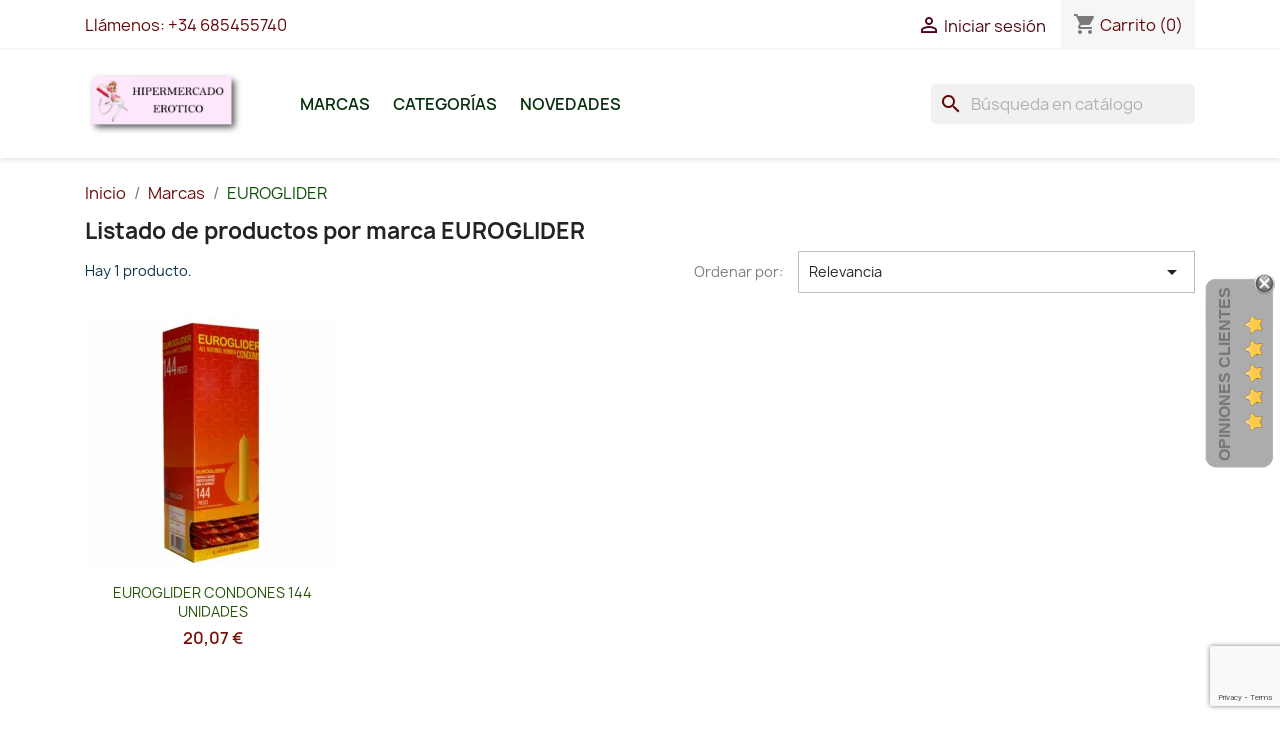

--- FILE ---
content_type: text/html; charset=utf-8
request_url: https://hipersexcan.com/brand/72-euroglider
body_size: 33471
content:
<!doctype html>
<html lang="es-ES">

  <head>
    
      
  <meta charset="utf-8">


  <meta http-equiv="x-ua-compatible" content="ie=edge">



  <title>EUROGLIDER</title>
  
    
  
  <meta name="description" content="">
  <meta name="keywords" content="">
      
      
  
  
    <script type="application/ld+json">
  {
    "@context": "https://schema.org",
    "@type": "Organization",
    "name" : "Hipersex España",
    "url" : "https://hipersexcan.com/",
          "logo": {
        "@type": "ImageObject",
        "url":"https://hipersexcan.com/img/logo-1696519068.jpg"
      }
      }
</script>

<script type="application/ld+json">
  {
    "@context": "https://schema.org",
    "@type": "WebPage",
    "isPartOf": {
      "@type": "WebSite",
      "url":  "https://hipersexcan.com/",
      "name": "Hipersex España"
    },
    "name": "EUROGLIDER",
    "url":  "https://hipersexcan.com/brand/72-euroglider"
  }
</script>


  <script type="application/ld+json">
    {
      "@context": "https://schema.org",
      "@type": "BreadcrumbList",
      "itemListElement": [
                  {
            "@type": "ListItem",
            "position": 1,
            "name": "Inicio",
            "item": "https://hipersexcan.com/"
          },                  {
            "@type": "ListItem",
            "position": 2,
            "name": "Marcas",
            "item": "https://hipersexcan.com/brands"
          },                  {
            "@type": "ListItem",
            "position": 3,
            "name": "EUROGLIDER",
            "item": "https://hipersexcan.com/brand/72-euroglider"
          }              ]
    }
  </script>
  
  
  
  <script type="application/ld+json">
  {
    "@context": "https://schema.org",
    "@type": "ItemList",
    "itemListElement": [
          {
        "@type": "ListItem",
        "position": 1,
        "name": "EUROGLIDER CONDONES 144 UNIDADES",
        "url": "https://hipersexcan.com/preservativos/25800-euroglider-condones-144-unidades-8714777000638.html"
      }        ]
  }
</script>

  
  
    
  

  
    <meta property="og:title" content="EUROGLIDER" />
    <meta property="og:description" content="" />
    <meta property="og:url" content="https://hipersexcan.com/brand/72-euroglider" />
    <meta property="og:site_name" content="Hipersex España" />
    <meta property="og:type" content="website" />    



  <meta name="viewport" content="width=device-width, initial-scale=1">



  <link rel="icon" type="image/vnd.microsoft.icon" href="https://hipersexcan.com/img/favicon.ico?1696519068">
  <link rel="shortcut icon" type="image/x-icon" href="https://hipersexcan.com/img/favicon.ico?1696519068">



    <link rel="stylesheet" href="https://hipersexcan.com/themes/classic/assets/cache/theme-637ba738.css" type="text/css" media="all">




  

  <script type="text/javascript">
        var comment_tab = "3";
        var lgcomments_products_default_display = "3";
        var lgcomments_products_extra_display = "10";
        var module_dir = "\/modules\/lgcomments\/";
        var prestashop = {"cart":{"products":[],"totals":{"total":{"type":"total","label":"Total","amount":0,"value":"0,00\u00a0\u20ac"},"total_including_tax":{"type":"total","label":"Total (impuestos incl.)","amount":0,"value":"0,00\u00a0\u20ac"},"total_excluding_tax":{"type":"total","label":"Total (impuestos excl.)","amount":0,"value":"0,00\u00a0\u20ac"}},"subtotals":{"products":{"type":"products","label":"Subtotal","amount":0,"value":"0,00\u00a0\u20ac"},"discounts":null,"shipping":{"type":"shipping","label":"Transporte","amount":0,"value":""},"tax":null},"products_count":0,"summary_string":"0 art\u00edculos","vouchers":{"allowed":1,"added":[]},"discounts":[],"minimalPurchase":0,"minimalPurchaseRequired":""},"currency":{"id":1,"name":"Euro","iso_code":"EUR","iso_code_num":"978","sign":"\u20ac"},"customer":{"lastname":null,"firstname":null,"email":null,"birthday":null,"newsletter":null,"newsletter_date_add":null,"optin":null,"website":null,"company":null,"siret":null,"ape":null,"is_logged":false,"gender":{"type":null,"name":null},"addresses":[]},"language":{"name":"Espa\u00f1ol (Spanish)","iso_code":"es","locale":"es-ES","language_code":"es","is_rtl":"0","date_format_lite":"d\/m\/Y","date_format_full":"d\/m\/Y H:i:s","id":1},"page":{"title":"","canonical":null,"meta":{"title":"EUROGLIDER","description":"","keywords":"","robots":"index"},"page_name":"manufacturer","body_classes":{"lang-es":true,"lang-rtl":false,"country-ES":true,"currency-EUR":true,"layout-full-width":true,"page-manufacturer":true,"tax-display-disabled":true},"admin_notifications":[]},"shop":{"name":"Hipersex Espa\u00f1a","logo":"https:\/\/hipersexcan.com\/img\/logo-1696519068.jpg","stores_icon":"https:\/\/hipersexcan.com\/img\/logo_stores.png","favicon":"https:\/\/hipersexcan.com\/img\/favicon.ico"},"urls":{"base_url":"https:\/\/hipersexcan.com\/","current_url":"https:\/\/hipersexcan.com\/brand\/72-euroglider","shop_domain_url":"https:\/\/hipersexcan.com","img_ps_url":"https:\/\/hipersexcan.com\/img\/","img_cat_url":"https:\/\/hipersexcan.com\/img\/c\/","img_lang_url":"https:\/\/hipersexcan.com\/img\/l\/","img_prod_url":"https:\/\/hipersexcan.com\/img\/p\/","img_manu_url":"https:\/\/hipersexcan.com\/img\/m\/","img_sup_url":"https:\/\/hipersexcan.com\/img\/su\/","img_ship_url":"https:\/\/hipersexcan.com\/img\/s\/","img_store_url":"https:\/\/hipersexcan.com\/img\/st\/","img_col_url":"https:\/\/hipersexcan.com\/img\/co\/","img_url":"https:\/\/hipersexcan.com\/themes\/classic\/assets\/img\/","css_url":"https:\/\/hipersexcan.com\/themes\/classic\/assets\/css\/","js_url":"https:\/\/hipersexcan.com\/themes\/classic\/assets\/js\/","pic_url":"https:\/\/hipersexcan.com\/upload\/","pages":{"address":"https:\/\/hipersexcan.com\/direccion","addresses":"https:\/\/hipersexcan.com\/direcciones","authentication":"https:\/\/hipersexcan.com\/iniciar-sesion","cart":"https:\/\/hipersexcan.com\/carrito","category":"https:\/\/hipersexcan.com\/index.php?controller=category","cms":"https:\/\/hipersexcan.com\/index.php?controller=cms","contact":"https:\/\/hipersexcan.com\/contactenos","discount":"https:\/\/hipersexcan.com\/descuento","guest_tracking":"https:\/\/hipersexcan.com\/seguimiento-pedido-invitado","history":"https:\/\/hipersexcan.com\/historial-compra","identity":"https:\/\/hipersexcan.com\/datos-personales","index":"https:\/\/hipersexcan.com\/","my_account":"https:\/\/hipersexcan.com\/mi-cuenta","order_confirmation":"https:\/\/hipersexcan.com\/confirmacion-pedido","order_detail":"https:\/\/hipersexcan.com\/index.php?controller=order-detail","order_follow":"https:\/\/hipersexcan.com\/seguimiento-pedido","order":"https:\/\/hipersexcan.com\/pedido","order_return":"https:\/\/hipersexcan.com\/index.php?controller=order-return","order_slip":"https:\/\/hipersexcan.com\/facturas-abono","pagenotfound":"https:\/\/hipersexcan.com\/pagina-no-encontrada","password":"https:\/\/hipersexcan.com\/recuperar-contrase\u00f1a","pdf_invoice":"https:\/\/hipersexcan.com\/index.php?controller=pdf-invoice","pdf_order_return":"https:\/\/hipersexcan.com\/index.php?controller=pdf-order-return","pdf_order_slip":"https:\/\/hipersexcan.com\/index.php?controller=pdf-order-slip","prices_drop":"https:\/\/hipersexcan.com\/productos-rebajados","product":"https:\/\/hipersexcan.com\/index.php?controller=product","search":"https:\/\/hipersexcan.com\/busqueda","sitemap":"https:\/\/hipersexcan.com\/mapa del sitio","stores":"https:\/\/hipersexcan.com\/tiendas","supplier":"https:\/\/hipersexcan.com\/proveedor","register":"https:\/\/hipersexcan.com\/iniciar-sesion?create_account=1","order_login":"https:\/\/hipersexcan.com\/pedido?login=1"},"alternative_langs":[],"theme_assets":"\/themes\/classic\/assets\/","actions":{"logout":"https:\/\/hipersexcan.com\/?mylogout="},"no_picture_image":{"bySize":{"small_default":{"url":"https:\/\/hipersexcan.com\/img\/p\/es-default-small_default.jpg","width":98,"height":98},"cart_default":{"url":"https:\/\/hipersexcan.com\/img\/p\/es-default-cart_default.jpg","width":125,"height":125},"home_default":{"url":"https:\/\/hipersexcan.com\/img\/p\/es-default-home_default.jpg","width":250,"height":250},"medium_default":{"url":"https:\/\/hipersexcan.com\/img\/p\/es-default-medium_default.jpg","width":452,"height":452},"large_default":{"url":"https:\/\/hipersexcan.com\/img\/p\/es-default-large_default.jpg","width":800,"height":800}},"small":{"url":"https:\/\/hipersexcan.com\/img\/p\/es-default-small_default.jpg","width":98,"height":98},"medium":{"url":"https:\/\/hipersexcan.com\/img\/p\/es-default-home_default.jpg","width":250,"height":250},"large":{"url":"https:\/\/hipersexcan.com\/img\/p\/es-default-large_default.jpg","width":800,"height":800},"legend":""}},"configuration":{"display_taxes_label":false,"display_prices_tax_incl":true,"is_catalog":false,"show_prices":true,"opt_in":{"partner":true},"quantity_discount":{"type":"discount","label":"Descuento unitario"},"voucher_enabled":1,"return_enabled":0},"field_required":[],"breadcrumb":{"links":[{"title":"Inicio","url":"https:\/\/hipersexcan.com\/"},{"title":"Marcas","url":"https:\/\/hipersexcan.com\/brands"},{"title":"EUROGLIDER","url":"https:\/\/hipersexcan.com\/brand\/72-euroglider"}],"count":3},"link":{"protocol_link":"https:\/\/","protocol_content":"https:\/\/"},"time":1769609615,"static_token":"bd84a45c58e596a6001c9306ccfd9e67","token":"a65299d7c42f95d500d28938309d44d9","debug":false};
        var prestashopFacebookAjaxController = "https:\/\/hipersexcan.com\/module\/ps_facebook\/Ajax";
        var psemailsubscription_subscription = "https:\/\/hipersexcan.com\/module\/ps_emailsubscription\/subscription";
        var psr_icon_color = "#F19D76";
        var review_controller_link = "https:\/\/hipersexcan.com\/module\/lgcomments\/reviews?action=sendReview&ajax=1";
        var review_controller_name = "index.php?controller=module-lgcomments-reviews";
        var send_successfull_msg = "La opini\u00f3n ha sido enviada correctamente";
        var sliderblocks = 4;
        var star_color = "yellow";
        var star_style = "plain";
      </script>



  
        <style type="text/css">.js-footer { background-color: #ffffff; } #wrapper { padding-top: 1.563rem; background: rgb(255 255 255 / 15%); } .header-top .row > div h1 img{ width: 200px!important; margin: auto; display: block; } p, .page-content.page-cms ul { font-size: .9375rem; font-weight: 400; color: #072f47; } label, .label { font-size: 0.8rem; color: #0e494f; text-align: right; } .dropdown .expand-more { color: #730505; cursor: pointer; -webkit-user-select: none; -moz-user-select: none; -ms-user-select: none; user-select: none; } .dropdown { color: #0f3b04; } #header a { color: #520517; } #header { position: relative; z-index: 999; color: #630507; background: #fff; box-shadow: 0 2px 5px 0 rgb(0 0 0 / 11%); } #wrapper .breadcrumb li:last-child { margin: 0; color: #0b4d05; content: "/"; } *, *:before, *:after { text-rendering: optimizeLegibility; -webkit-font-smoothing: antialiased; font-smoothing: antialiased; } *, *::before, *::after { box-sizing: inherit; } #wrapper .breadcrumb li a { color: #6d0808; } .cart-summary-line .label { padding-left: 0; font-weight: 400; color: #113d14; white-space: inherit; } .product-price { display: inline-block; color: #5a0505; } .product-line-grid-right .cart-line-product-actions, .product-line-grid-right .product-price { line-height: 36px; color: #5a0505; } .cart-summary-line .value { float: right; font-weight: 600; color: #6a0808; } .btn-primary { color: #fff; background-color: #026023; border-color: rgba(0,0,0,0); } #header .header-nav .cart-preview.active { background: #232323; } #header .header-top a[data-depth="0"] { color: #06300c; text-transform: uppercase; } .product-flags li.product-flag.on-sale { -webkit-box-ordinal-group: 0; -ms-flex-order: -1; order: 0; width: 88%; margin-top: 0!important; text-align: left; background: #fdfffec9; } .product-flags li.product-flag { width: -webkit-fit-content; width: -moz-fit-content; width: fit-content; padding: 0.3125rem 0.4375rem; margin-top: -0.375rem; font-size: 1rem; font-weight: 700; color: #851111; text-transform: uppercase; pointer-events: auto; background: rgb(254 254 254); } .product-flags li.product-flag.on-sale { -webkit-box-ordinal-group: 0; -ms-flex-order: -1; order: 0; width: 84%; margin-top: 0!important; text-align: left; background: #16ba6800; } #subcategories ul li { width: calc(100% / 3 - 20px); min-width: auto; text-align: left; } #subcategories .subcategory-heading { margin-bottom: 33px; font-weight: 300; } #subcategories ul li .subcategory-image { padding: 0 0 8px 0; display: none; } .h1, .h2, .h3 { color: #054a0e; text-transform: uppercase; } .block-category h1 { margin-bottom: 1rem; font-size: 2rem; } .block-category { min-height: 6.75rem; margin-bottom: 4.563rem; } .product-miniature .product-price-and-shipping { font-weight: 600; color: #770f07; text-align: center; } body#checkout #footer { padding: 0.9375rem; color: #7a2b2b; background: #f7f7f7; } .product-miniature .product-title a { font-size: .875rem; font-weight: 400; color: #235206; text-align: center; text-decoration: none; } .block_newsletter form .row .col-xs-12:last-of-type p, .block_newsletter form .row .col-xs-12:last-of-type .page-content.page-cms ul, .page-content.page-cms .block_newsletter form .row .col-xs-12:last-of-type ul { font-size: 0.75rem; color: #1D93AB; } .block_newsletter #block-newsletter-label { font-size: 1.0rem; line-height: 2rem; color: #065116; } .block-contact { font-size: 0.875rem; color: #044736; } .block-social ul li { display: inline-block; width: 2.5rem rem ; height: 2.5rem; margin: 0.125rem; cursor: pointer; background-color: #c53232; background-repeat: no-repeat; } .footer-container li a { font-size: .875rem; color: #901515; cursor: pointer; } a { color: #7f170f; text-decoration: none; }</style>
            <script type="text/javascript">
 var baseAjax ='https://hipersexcan.com/module/ybc_productimagehover/ajax';
 var YBC_PI_TRANSITION_EFFECT = 'fade';
 var _PI_VER_17_ = 1
 var _PI_VER_16_ = 1
</script>
            <script src="https://www.google.com/recaptcha/api.js?render=6LdpkXsqAAAAAMbyMlkPOX6YGryRdVIpUq9eYTra"></script>
            <script>
                grecaptcha.ready(function () {
                    grecaptcha.execute("6LdpkXsqAAAAAMbyMlkPOX6YGryRdVIpUq9eYTra", {action: "contact"}).then(function (token) {
                        var recaptchaResponse = document.getElementById("captcha-box");
                        recaptchaResponse.value = token;
                        });
                    });
            </script>


    
  </head>

  <body id="manufacturer" class="lang-es country-es currency-eur layout-full-width page-manufacturer tax-display-disabled">

    
      
    

    <main>
      
              

      <header id="header">
        
          
  <div class="header-banner">
    
  </div>



  <nav class="header-nav">
    <div class="container">
      <div class="row">
        <div class="hidden-sm-down">
          <div class="col-md-5 col-xs-12">
            <div id="_desktop_contact_link">
  <div id="contact-link">
                Llámenos: <span>+34 685455740</span>
      </div>
</div>

          </div>
          <div class="col-md-7 right-nav">
              <div id="_desktop_user_info">
  <div class="user-info">
          <a
        href="https://hipersexcan.com/mi-cuenta"
        title="Acceda a su cuenta de cliente"
        rel="nofollow"
      >
        <i class="material-icons">&#xE7FF;</i>
        <span class="hidden-sm-down">Iniciar sesión</span>
      </a>
      </div>
</div>
<div id="_desktop_cart">
  <div class="blockcart cart-preview inactive" data-refresh-url="//hipersexcan.com/module/ps_shoppingcart/ajax">
    <div class="header">
              <i class="material-icons shopping-cart" aria-hidden="true">shopping_cart</i>
        <span class="hidden-sm-down">Carrito</span>
        <span class="cart-products-count">(0)</span>
          </div>
  </div>
</div>

          </div>
        </div>
        <div class="hidden-md-up text-sm-center mobile">
          <div class="float-xs-left" id="menu-icon">
            <i class="material-icons d-inline">&#xE5D2;</i>
          </div>
          <div class="float-xs-right" id="_mobile_cart"></div>
          <div class="float-xs-right" id="_mobile_user_info"></div>
          <div class="top-logo" id="_mobile_logo"></div>
          <div class="clearfix"></div>
        </div>
      </div>
    </div>
  </nav>



  <div class="header-top">
    <div class="container">
       <div class="row">
        <div class="col-md-2 hidden-sm-down" id="_desktop_logo">
                                    
  <a href="https://hipersexcan.com/">
    <img
      class="logo img-fluid"
      src="https://hipersexcan.com/img/logo-1696519068.jpg"
      alt="Hipersex España"
      width="770"
      height="328">
  </a>

                              </div>
        <div class="header-top-right col-md-10 col-sm-12 position-static">
          

<div class="menu js-top-menu position-static hidden-sm-down" id="_desktop_top_menu">
    
          <ul class="top-menu" id="top-menu" data-depth="0">
                    <li class="manufacturers" id="manufacturers">
                          <a
                class="dropdown-item"
                href="https://hipersexcan.com/brands" data-depth="0"
                              >
                                                                      <span class="float-xs-right hidden-md-up">
                    <span data-target="#top_sub_menu_31983" data-toggle="collapse" class="navbar-toggler collapse-icons">
                      <i class="material-icons add">&#xE313;</i>
                      <i class="material-icons remove">&#xE316;</i>
                    </span>
                  </span>
                                Marcas
              </a>
                            <div  class="popover sub-menu js-sub-menu collapse" id="top_sub_menu_31983">
                
          <ul class="top-menu"  data-depth="1">
                    <li class="manufacturer" id="manufacturer-3">
                          <a
                class="dropdown-item dropdown-submenu"
                href="https://hipersexcan.com/brand/3-3some" data-depth="1"
                              >
                                3SOME
              </a>
                          </li>
                    <li class="manufacturer" id="manufacturer-4">
                          <a
                class="dropdown-item dropdown-submenu"
                href="https://hipersexcan.com/brand/4-500cosmetics" data-depth="1"
                              >
                                500COSMETICS
              </a>
                          </li>
                    <li class="manufacturer" id="manufacturer-5">
                          <a
                class="dropdown-item dropdown-submenu"
                href="https://hipersexcan.com/brand/5-act" data-depth="1"
                              >
                                ACT
              </a>
                          </li>
                    <li class="manufacturer" id="manufacturer-304">
                          <a
                class="dropdown-item dropdown-submenu"
                href="https://hipersexcan.com/brand/304-addicted" data-depth="1"
                              >
                                ADDICTED
              </a>
                          </li>
                    <li class="manufacturer" id="manufacturer-377">
                          <a
                class="dropdown-item dropdown-submenu"
                href="https://hipersexcan.com/brand/377-adrien" data-depth="1"
                              >
                                ADRIEN
              </a>
                          </li>
                    <li class="manufacturer" id="manufacturer-330">
                          <a
                class="dropdown-item dropdown-submenu"
                href="https://hipersexcan.com/brand/330-adrien-lastic" data-depth="1"
                              >
                                ADRIEN LASTIC
              </a>
                          </li>
                    <li class="manufacturer" id="manufacturer-382">
                          <a
                class="dropdown-item dropdown-submenu"
                href="https://hipersexcan.com/brand/382-aiwa" data-depth="1"
                              >
                                AIWA
              </a>
                          </li>
                    <li class="manufacturer" id="manufacturer-331">
                          <a
                class="dropdown-item dropdown-submenu"
                href="https://hipersexcan.com/brand/331-alive" data-depth="1"
                              >
                                ALIVE
              </a>
                          </li>
                    <li class="manufacturer" id="manufacturer-7">
                          <a
                class="dropdown-item dropdown-submenu"
                href="https://hipersexcan.com/brand/7-all-black" data-depth="1"
                              >
                                ALL BLACK
              </a>
                          </li>
                    <li class="manufacturer" id="manufacturer-332">
                          <a
                class="dropdown-item dropdown-submenu"
                href="https://hipersexcan.com/brand/332-amoreane" data-depth="1"
                              >
                                AMOREANE
              </a>
                          </li>
                    <li class="manufacturer" id="manufacturer-283">
                          <a
                class="dropdown-item dropdown-submenu"
                href="https://hipersexcan.com/brand/283-anais" data-depth="1"
                              >
                                ANAIS
              </a>
                          </li>
                    <li class="manufacturer" id="manufacturer-8">
                          <a
                class="dropdown-item dropdown-submenu"
                href="https://hipersexcan.com/brand/8-anal-fantasy" data-depth="1"
                              >
                                ANAL FANTASY
              </a>
                          </li>
                    <li class="manufacturer" id="manufacturer-9">
                          <a
                class="dropdown-item dropdown-submenu"
                href="https://hipersexcan.com/brand/9-anbiguo" data-depth="1"
                              >
                                ANBIGUO
              </a>
                          </li>
                    <li class="manufacturer" id="manufacturer-10">
                          <a
                class="dropdown-item dropdown-submenu"
                href="https://hipersexcan.com/brand/10-andro-medical" data-depth="1"
                              >
                                ANDRO MEDICAL
              </a>
                          </li>
                    <li class="manufacturer" id="manufacturer-354">
                          <a
                class="dropdown-item dropdown-submenu"
                href="https://hipersexcan.com/brand/354-annes-desire" data-depth="1"
                              >
                                ANNE´S DESIRE
              </a>
                          </li>
                    <li class="manufacturer" id="manufacturer-12">
                          <a
                class="dropdown-item dropdown-submenu"
                href="https://hipersexcan.com/brand/12-aqua" data-depth="1"
                              >
                                AQUA
              </a>
                          </li>
                    <li class="manufacturer" id="manufacturer-399">
                          <a
                class="dropdown-item dropdown-submenu"
                href="https://hipersexcan.com/brand/399-aquaglide" data-depth="1"
                              >
                                AQUAGLIDE
              </a>
                          </li>
                    <li class="manufacturer" id="manufacturer-13">
                          <a
                class="dropdown-item dropdown-submenu"
                href="https://hipersexcan.com/brand/13-aria" data-depth="1"
                              >
                                ARIA
              </a>
                          </li>
                    <li class="manufacturer" id="manufacturer-334">
                          <a
                class="dropdown-item dropdown-submenu"
                href="https://hipersexcan.com/brand/334-armony" data-depth="1"
                              >
                                ARMONY
              </a>
                          </li>
                    <li class="manufacturer" id="manufacturer-286">
                          <a
                class="dropdown-item dropdown-submenu"
                href="https://hipersexcan.com/brand/286-autoblow" data-depth="1"
                              >
                                AUTOBLOW
              </a>
                          </li>
                    <li class="manufacturer" id="manufacturer-14">
                          <a
                class="dropdown-item dropdown-submenu"
                href="https://hipersexcan.com/brand/14-b-swish" data-depth="1"
                              >
                                B SWISH
              </a>
                          </li>
                    <li class="manufacturer" id="manufacturer-32">
                          <a
                class="dropdown-item dropdown-submenu"
                href="https://hipersexcan.com/brand/32-b-vibe" data-depth="1"
                              >
                                B-VIBE
              </a>
                          </li>
                    <li class="manufacturer" id="manufacturer-15">
                          <a
                class="dropdown-item dropdown-submenu"
                href="https://hipersexcan.com/brand/15-baile" data-depth="1"
                              >
                                BAILE
              </a>
                          </li>
                    <li class="manufacturer" id="manufacturer-16">
                          <a
                class="dropdown-item dropdown-submenu"
                href="https://hipersexcan.com/brand/16-basecock" data-depth="1"
                              >
                                BASECOCK
              </a>
                          </li>
                    <li class="manufacturer" id="manufacturer-17">
                          <a
                class="dropdown-item dropdown-submenu"
                href="https://hipersexcan.com/brand/17-basix" data-depth="1"
                              >
                                BASIX
              </a>
                          </li>
                    <li class="manufacturer" id="manufacturer-18">
                          <a
                class="dropdown-item dropdown-submenu"
                href="https://hipersexcan.com/brand/18-bathmate" data-depth="1"
                              >
                                BATHMATE
              </a>
                          </li>
                    <li class="manufacturer" id="manufacturer-359">
                          <a
                class="dropdown-item dropdown-submenu"
                href="https://hipersexcan.com/brand/359-beffy" data-depth="1"
                              >
                                BEFFY
              </a>
                          </li>
                    <li class="manufacturer" id="manufacturer-20">
                          <a
                class="dropdown-item dropdown-submenu"
                href="https://hipersexcan.com/brand/20-begme" data-depth="1"
                              >
                                BEGME
              </a>
                          </li>
                    <li class="manufacturer" id="manufacturer-21">
                          <a
                class="dropdown-item dropdown-submenu"
                href="https://hipersexcan.com/brand/21-beppy" data-depth="1"
                              >
                                BEPPY
              </a>
                          </li>
                    <li class="manufacturer" id="manufacturer-22">
                          <a
                class="dropdown-item dropdown-submenu"
                href="https://hipersexcan.com/brand/22-big-teaze-toys" data-depth="1"
                              >
                                BIG TEAZE TOYS
              </a>
                          </li>
                    <li class="manufacturer" id="manufacturer-23">
                          <a
                class="dropdown-item dropdown-submenu"
                href="https://hipersexcan.com/brand/23-bijoux" data-depth="1"
                              >
                                BIJOUX
              </a>
                          </li>
                    <li class="manufacturer" id="manufacturer-24">
                          <a
                class="dropdown-item dropdown-submenu"
                href="https://hipersexcan.com/brand/24-bioaqua" data-depth="1"
                              >
                                BIOAQUA
              </a>
                          </li>
                    <li class="manufacturer" id="manufacturer-360">
                          <a
                class="dropdown-item dropdown-submenu"
                href="https://hipersexcan.com/brand/360-black-bull" data-depth="1"
                              >
                                BLACK BULL
              </a>
                          </li>
                    <li class="manufacturer" id="manufacturer-25">
                          <a
                class="dropdown-item dropdown-submenu"
                href="https://hipersexcan.com/brand/25-black-hole" data-depth="1"
                              >
                                BLACK HOLE
              </a>
                          </li>
                    <li class="manufacturer" id="manufacturer-357">
                          <a
                class="dropdown-item dropdown-submenu"
                href="https://hipersexcan.com/brand/357-blacksilver" data-depth="1"
                              >
                                BLACK&amp;SILVER
              </a>
                          </li>
                    <li class="manufacturer" id="manufacturer-28">
                          <a
                class="dropdown-item dropdown-submenu"
                href="https://hipersexcan.com/brand/28-body-in-balance" data-depth="1"
                              >
                                BODY IN BALANCE
              </a>
                          </li>
                    <li class="manufacturer" id="manufacturer-31">
                          <a
                class="dropdown-item dropdown-submenu"
                href="https://hipersexcan.com/brand/31-brilly-glam" data-depth="1"
                              >
                                BRILLY GLAM
              </a>
                          </li>
                    <li class="manufacturer" id="manufacturer-356">
                          <a
                class="dropdown-item dropdown-submenu"
                href="https://hipersexcan.com/brand/356-burn" data-depth="1"
                              >
                                BURN
              </a>
                          </li>
                    <li class="manufacturer" id="manufacturer-33">
                          <a
                class="dropdown-item dropdown-submenu"
                href="https://hipersexcan.com/brand/33-bye-bra" data-depth="1"
                              >
                                BYE BRA
              </a>
                          </li>
                    <li class="manufacturer" id="manufacturer-349">
                          <a
                class="dropdown-item dropdown-submenu"
                href="https://hipersexcan.com/brand/349-calexotics" data-depth="1"
                              >
                                CALEXOTICS
              </a>
                          </li>
                    <li class="manufacturer" id="manufacturer-35">
                          <a
                class="dropdown-item dropdown-submenu"
                href="https://hipersexcan.com/brand/35-casmir" data-depth="1"
                              >
                                CASMIR
              </a>
                          </li>
                    <li class="manufacturer" id="manufacturer-412">
                          <a
                class="dropdown-item dropdown-submenu"
                href="https://hipersexcan.com/brand/412-casual" data-depth="1"
                              >
                                CASUAL
              </a>
                          </li>
                    <li class="manufacturer" id="manufacturer-36">
                          <a
                class="dropdown-item dropdown-submenu"
                href="https://hipersexcan.com/brand/36-casual-love" data-depth="1"
                              >
                                CASUAL LOVE
              </a>
                          </li>
                    <li class="manufacturer" id="manufacturer-342">
                          <a
                class="dropdown-item dropdown-submenu"
                href="https://hipersexcan.com/brand/342-chilirose" data-depth="1"
                              >
                                CHILIROSE
              </a>
                          </li>
                    <li class="manufacturer" id="manufacturer-38">
                          <a
                class="dropdown-item dropdown-submenu"
                href="https://hipersexcan.com/brand/38-cici-beauty" data-depth="1"
                              >
                                CICI BEAUTY
              </a>
                          </li>
                    <li class="manufacturer" id="manufacturer-39">
                          <a
                class="dropdown-item dropdown-submenu"
                href="https://hipersexcan.com/brand/39-classix" data-depth="1"
                              >
                                CLASSIX
              </a>
                          </li>
                    <li class="manufacturer" id="manufacturer-404">
                          <a
                class="dropdown-item dropdown-submenu"
                href="https://hipersexcan.com/brand/404-climaximum" data-depth="1"
                              >
                                CLIMAXIMUM
              </a>
                          </li>
                    <li class="manufacturer" id="manufacturer-40">
                          <a
                class="dropdown-item dropdown-submenu"
                href="https://hipersexcan.com/brand/40-clona-willy" data-depth="1"
                              >
                                CLONA-WILLY
              </a>
                          </li>
                    <li class="manufacturer" id="manufacturer-41">
                          <a
                class="dropdown-item dropdown-submenu"
                href="https://hipersexcan.com/brand/41-cloneboy" data-depth="1"
                              >
                                CLONEBOY
              </a>
                          </li>
                    <li class="manufacturer" id="manufacturer-42">
                          <a
                class="dropdown-item dropdown-submenu"
                href="https://hipersexcan.com/brand/42-cobeco" data-depth="1"
                              >
                                COBECO
              </a>
                          </li>
                    <li class="manufacturer" id="manufacturer-397">
                          <a
                class="dropdown-item dropdown-submenu"
                href="https://hipersexcan.com/brand/397-condomerie" data-depth="1"
                              >
                                CONDOMERIE
              </a>
                          </li>
                    <li class="manufacturer" id="manufacturer-311">
                          <a
                class="dropdown-item dropdown-submenu"
                href="https://hipersexcan.com/brand/311-confort-365" data-depth="1"
                              >
                                CONFORT 365
              </a>
                          </li>
                    <li class="manufacturer" id="manufacturer-44">
                          <a
                class="dropdown-item dropdown-submenu"
                href="https://hipersexcan.com/brand/44-confortex" data-depth="1"
                              >
                                CONFORTEX
              </a>
                          </li>
                    <li class="manufacturer" id="manufacturer-45">
                          <a
                class="dropdown-item dropdown-submenu"
                href="https://hipersexcan.com/brand/45-control" data-depth="1"
                              >
                                CONTROL
              </a>
                          </li>
                    <li class="manufacturer" id="manufacturer-46">
                          <a
                class="dropdown-item dropdown-submenu"
                href="https://hipersexcan.com/brand/46-coquette" data-depth="1"
                              >
                                COQUETTE
              </a>
                          </li>
                    <li class="manufacturer" id="manufacturer-47">
                          <a
                class="dropdown-item dropdown-submenu"
                href="https://hipersexcan.com/brand/47-coupletition" data-depth="1"
                              >
                                COUPLETITION
              </a>
                          </li>
                    <li class="manufacturer" id="manufacturer-48">
                          <a
                class="dropdown-item dropdown-submenu"
                href="https://hipersexcan.com/brand/48-coverme" data-depth="1"
                              >
                                COVERME
              </a>
                          </li>
                    <li class="manufacturer" id="manufacturer-385">
                          <a
                class="dropdown-item dropdown-submenu"
                href="https://hipersexcan.com/brand/385-crazy" data-depth="1"
                              >
                                CRAZY
              </a>
                          </li>
                    <li class="manufacturer" id="manufacturer-50">
                          <a
                class="dropdown-item dropdown-submenu"
                href="https://hipersexcan.com/brand/50-crazy-bull" data-depth="1"
                              >
                                CRAZY BULL
              </a>
                          </li>
                    <li class="manufacturer" id="manufacturer-51">
                          <a
                class="dropdown-item dropdown-submenu"
                href="https://hipersexcan.com/brand/51-creamy" data-depth="1"
                              >
                                CREAMY
              </a>
                          </li>
                    <li class="manufacturer" id="manufacturer-413">
                          <a
                class="dropdown-item dropdown-submenu"
                href="https://hipersexcan.com/brand/413-custom" data-depth="1"
                              >
                                CUSTOM
              </a>
                          </li>
                    <li class="manufacturer" id="manufacturer-52">
                          <a
                class="dropdown-item dropdown-submenu"
                href="https://hipersexcan.com/brand/52-custom-bullets" data-depth="1"
                              >
                                CUSTOM BULLETS
              </a>
                          </li>
                    <li class="manufacturer" id="manufacturer-53">
                          <a
                class="dropdown-item dropdown-submenu"
                href="https://hipersexcan.com/brand/53-cut4men" data-depth="1"
                              >
                                CUT4MEN
              </a>
                          </li>
                    <li class="manufacturer" id="manufacturer-361">
                          <a
                class="dropdown-item dropdown-submenu"
                href="https://hipersexcan.com/brand/361-cyber-girls" data-depth="1"
                              >
                                CYBER GIRLS
              </a>
                          </li>
                    <li class="manufacturer" id="manufacturer-54">
                          <a
                class="dropdown-item dropdown-submenu"
                href="https://hipersexcan.com/brand/54-cyber-silicock" data-depth="1"
                              >
                                CYBER SILICOCK
              </a>
                          </li>
                    <li class="manufacturer" id="manufacturer-55">
                          <a
                class="dropdown-item dropdown-submenu"
                href="https://hipersexcan.com/brand/55-darkness" data-depth="1"
                              >
                                DARKNESS
              </a>
                          </li>
                    <li class="manufacturer" id="manufacturer-56">
                          <a
                class="dropdown-item dropdown-submenu"
                href="https://hipersexcan.com/brand/56-deltaclub" data-depth="1"
                              >
                                DELTACLUB
              </a>
                          </li>
                    <li class="manufacturer" id="manufacturer-383">
                          <a
                class="dropdown-item dropdown-submenu"
                href="https://hipersexcan.com/brand/383-diablo" data-depth="1"
                              >
                                DIABLO
              </a>
                          </li>
                    <li class="manufacturer" id="manufacturer-59">
                          <a
                class="dropdown-item dropdown-submenu"
                href="https://hipersexcan.com/brand/59-dillio" data-depth="1"
                              >
                                DILLIO
              </a>
                          </li>
                    <li class="manufacturer" id="manufacturer-61">
                          <a
                class="dropdown-item dropdown-submenu"
                href="https://hipersexcan.com/brand/61-diversia" data-depth="1"
                              >
                                DIVERSIA
              </a>
                          </li>
                    <li class="manufacturer" id="manufacturer-63">
                          <a
                class="dropdown-item dropdown-submenu"
                href="https://hipersexcan.com/brand/63-dolce-vita" data-depth="1"
                              >
                                DOLCE VITA
              </a>
                          </li>
                    <li class="manufacturer" id="manufacturer-65">
                          <a
                class="dropdown-item dropdown-submenu"
                href="https://hipersexcan.com/brand/65-durex" data-depth="1"
                              >
                                DUREX
              </a>
                          </li>
                    <li class="manufacturer" id="manufacturer-68">
                          <a
                class="dropdown-item dropdown-submenu"
                href="https://hipersexcan.com/brand/68-electrastim" data-depth="1"
                              >
                                ELECTRASTIM
              </a>
                          </li>
                    <li class="manufacturer" id="manufacturer-69">
                          <a
                class="dropdown-item dropdown-submenu"
                href="https://hipersexcan.com/brand/69-energizer" data-depth="1"
                              >
                                ENERGIZER
              </a>
                          </li>
                    <li class="manufacturer" id="manufacturer-344">
                          <a
                class="dropdown-item dropdown-submenu"
                href="https://hipersexcan.com/brand/344-epic" data-depth="1"
                              >
                                EPIC
              </a>
                          </li>
                    <li class="manufacturer" id="manufacturer-70">
                          <a
                class="dropdown-item dropdown-submenu"
                href="https://hipersexcan.com/brand/70-eros" data-depth="1"
                              >
                                EROS
              </a>
                          </li>
                    <li class="manufacturer current " id="manufacturer-72">
                          <a
                class="dropdown-item dropdown-submenu"
                href="https://hipersexcan.com/brand/72-euroglider" data-depth="1"
                              >
                                EUROGLIDER
              </a>
                          </li>
                    <li class="manufacturer" id="manufacturer-73">
                          <a
                class="dropdown-item dropdown-submenu"
                href="https://hipersexcan.com/brand/73-europharma" data-depth="1"
                              >
                                EUROPHARMA
              </a>
                          </li>
                    <li class="manufacturer" id="manufacturer-298">
                          <a
                class="dropdown-item dropdown-submenu"
                href="https://hipersexcan.com/brand/298-excite" data-depth="1"
                              >
                                EXCITE
              </a>
                          </li>
                    <li class="manufacturer" id="manufacturer-74">
                          <a
                class="dropdown-item dropdown-submenu"
                href="https://hipersexcan.com/brand/74-experience" data-depth="1"
                              >
                                EXPERIENCE
              </a>
                          </li>
                    <li class="manufacturer" id="manufacturer-407">
                          <a
                class="dropdown-item dropdown-submenu"
                href="https://hipersexcan.com/brand/407-exs" data-depth="1"
                              >
                                EXS
              </a>
                          </li>
                    <li class="manufacturer" id="manufacturer-279">
                          <a
                class="dropdown-item dropdown-submenu"
                href="https://hipersexcan.com/brand/279-exs-condoms" data-depth="1"
                              >
                                EXS CONDOMS
              </a>
                          </li>
                    <li class="manufacturer" id="manufacturer-75">
                          <a
                class="dropdown-item dropdown-submenu"
                href="https://hipersexcan.com/brand/75-extase-sensual" data-depth="1"
                              >
                                EXTASE SENSUAL
              </a>
                          </li>
                    <li class="manufacturer" id="manufacturer-76">
                          <a
                class="dropdown-item dropdown-submenu"
                href="https://hipersexcan.com/brand/76-extrastar" data-depth="1"
                              >
                                EXTRASTAR
              </a>
                          </li>
                    <li class="manufacturer" id="manufacturer-388">
                          <a
                class="dropdown-item dropdown-submenu"
                href="https://hipersexcan.com/brand/388-extreme" data-depth="1"
                              >
                                EXTREME
              </a>
                          </li>
                    <li class="manufacturer" id="manufacturer-362">
                          <a
                class="dropdown-item dropdown-submenu"
                href="https://hipersexcan.com/brand/362-extreme-dollz" data-depth="1"
                              >
                                EXTREME DOLLZ
              </a>
                          </li>
                    <li class="manufacturer" id="manufacturer-352">
                          <a
                class="dropdown-item dropdown-submenu"
                href="https://hipersexcan.com/brand/352-extreme-toyz" data-depth="1"
                              >
                                EXTREME TOYZ
              </a>
                          </li>
                    <li class="manufacturer" id="manufacturer-309">
                          <a
                class="dropdown-item dropdown-submenu"
                href="https://hipersexcan.com/brand/309-eye-of-love" data-depth="1"
                              >
                                EYE OF LOVE
              </a>
                          </li>
                    <li class="manufacturer" id="manufacturer-78">
                          <a
                class="dropdown-item dropdown-submenu"
                href="https://hipersexcan.com/brand/78-fantasy" data-depth="1"
                              >
                                FANTASY
              </a>
                          </li>
                    <li class="manufacturer" id="manufacturer-79">
                          <a
                class="dropdown-item dropdown-submenu"
                href="https://hipersexcan.com/brand/79-femarvi" data-depth="1"
                              >
                                FEMARVI
              </a>
                          </li>
                    <li class="manufacturer" id="manufacturer-327">
                          <a
                class="dropdown-item dropdown-submenu"
                href="https://hipersexcan.com/brand/327-femintimate" data-depth="1"
                              >
                                FEMINTIMATE
              </a>
                          </li>
                    <li class="manufacturer" id="manufacturer-80">
                          <a
                class="dropdown-item dropdown-submenu"
                href="https://hipersexcan.com/brand/80-fetish-fantasy" data-depth="1"
                              >
                                FETISH FANTASY
              </a>
                          </li>
                    <li class="manufacturer" id="manufacturer-81">
                          <a
                class="dropdown-item dropdown-submenu"
                href="https://hipersexcan.com/brand/81-fetish-submissive" data-depth="1"
                              >
                                FETISH SUBMISSIVE
              </a>
                          </li>
                    <li class="manufacturer" id="manufacturer-408">
                          <a
                class="dropdown-item dropdown-submenu"
                href="https://hipersexcan.com/brand/408-fierce" data-depth="1"
                              >
                                FIERCE
              </a>
                          </li>
                    <li class="manufacturer" id="manufacturer-82">
                          <a
                class="dropdown-item dropdown-submenu"
                href="https://hipersexcan.com/brand/82-fierce-game" data-depth="1"
                              >
                                FIERCE GAME
              </a>
                          </li>
                    <li class="manufacturer" id="manufacturer-84">
                          <a
                class="dropdown-item dropdown-submenu"
                href="https://hipersexcan.com/brand/84-fistan" data-depth="1"
                              >
                                FISTAN
              </a>
                          </li>
                    <li class="manufacturer" id="manufacturer-85">
                          <a
                class="dropdown-item dropdown-submenu"
                href="https://hipersexcan.com/brand/85-fleshjack" data-depth="1"
                              >
                                FLESHJACK
              </a>
                          </li>
                    <li class="manufacturer" id="manufacturer-86">
                          <a
                class="dropdown-item dropdown-submenu"
                href="https://hipersexcan.com/brand/86-fleshlight" data-depth="1"
                              >
                                FLESHLIGHT
              </a>
                          </li>
                    <li class="manufacturer" id="manufacturer-403">
                          <a
                class="dropdown-item dropdown-submenu"
                href="https://hipersexcan.com/brand/403-fun" data-depth="1"
                              >
                                FUN
              </a>
                          </li>
                    <li class="manufacturer" id="manufacturer-281">
                          <a
                class="dropdown-item dropdown-submenu"
                href="https://hipersexcan.com/brand/281-fun-factory" data-depth="1"
                              >
                                FUN FACTORY
              </a>
                          </li>
                    <li class="manufacturer" id="manufacturer-87">
                          <a
                class="dropdown-item dropdown-submenu"
                href="https://hipersexcan.com/brand/87-fun-function" data-depth="1"
                              >
                                FUN FUNCTION
              </a>
                          </li>
                    <li class="manufacturer" id="manufacturer-93">
                          <a
                class="dropdown-item dropdown-submenu"
                href="https://hipersexcan.com/brand/93-g-spot" data-depth="1"
                              >
                                G-SPOT
              </a>
                          </li>
                    <li class="manufacturer" id="manufacturer-94">
                          <a
                class="dropdown-item dropdown-submenu"
                href="https://hipersexcan.com/brand/94-g-vibe" data-depth="1"
                              >
                                G-VIBE
              </a>
                          </li>
                    <li class="manufacturer" id="manufacturer-88">
                          <a
                class="dropdown-item dropdown-submenu"
                href="https://hipersexcan.com/brand/88-galatea" data-depth="1"
                              >
                                GALATEA
              </a>
                          </li>
                    <li class="manufacturer" id="manufacturer-293">
                          <a
                class="dropdown-item dropdown-submenu"
                href="https://hipersexcan.com/brand/293-get-real" data-depth="1"
                              >
                                GET REAL
              </a>
                          </li>
                    <li class="manufacturer" id="manufacturer-89">
                          <a
                class="dropdown-item dropdown-submenu"
                href="https://hipersexcan.com/brand/89-glossy" data-depth="1"
                              >
                                GLOSSY
              </a>
                          </li>
                    <li class="manufacturer" id="manufacturer-92">
                          <a
                class="dropdown-item dropdown-submenu"
                href="https://hipersexcan.com/brand/92-grupo-planeta" data-depth="1"
                              >
                                GRUPO PLANETA
              </a>
                          </li>
                    <li class="manufacturer" id="manufacturer-95">
                          <a
                class="dropdown-item dropdown-submenu"
                href="https://hipersexcan.com/brand/95-hallo" data-depth="1"
                              >
                                HALLO
              </a>
                          </li>
                    <li class="manufacturer" id="manufacturer-97">
                          <a
                class="dropdown-item dropdown-submenu"
                href="https://hipersexcan.com/brand/97-happy-loky" data-depth="1"
                              >
                                HAPPY LOKY
              </a>
                          </li>
                    <li class="manufacturer" id="manufacturer-317">
                          <a
                class="dropdown-item dropdown-submenu"
                href="https://hipersexcan.com/brand/317-harness-attraction" data-depth="1"
                              >
                                HARNESS ATTRACTION
              </a>
                          </li>
                    <li class="manufacturer" id="manufacturer-100">
                          <a
                class="dropdown-item dropdown-submenu"
                href="https://hipersexcan.com/brand/100-heros" data-depth="1"
                              >
                                HEROS
              </a>
                          </li>
                    <li class="manufacturer" id="manufacturer-101">
                          <a
                class="dropdown-item dropdown-submenu"
                href="https://hipersexcan.com/brand/101-herspot" data-depth="1"
                              >
                                HERSPOT
              </a>
                          </li>
                    <li class="manufacturer" id="manufacturer-355">
                          <a
                class="dropdown-item dropdown-submenu"
                href="https://hipersexcan.com/brand/355-hidden-desire" data-depth="1"
                              >
                                HIDDEN DESIRE
              </a>
                          </li>
                    <li class="manufacturer" id="manufacturer-102">
                          <a
                class="dropdown-item dropdown-submenu"
                href="https://hipersexcan.com/brand/102-hook-up" data-depth="1"
                              >
                                HOOK UP
              </a>
                          </li>
                    <li class="manufacturer" id="manufacturer-296">
                          <a
                class="dropdown-item dropdown-submenu"
                href="https://hipersexcan.com/brand/296-hot" data-depth="1"
                              >
                                HOT
              </a>
                          </li>
                    <li class="manufacturer" id="manufacturer-288">
                          <a
                class="dropdown-item dropdown-submenu"
                href="https://hipersexcan.com/brand/288-hotflowers" data-depth="1"
                              >
                                HOTFLOWERS
              </a>
                          </li>
                    <li class="manufacturer" id="manufacturer-103">
                          <a
                class="dropdown-item dropdown-submenu"
                href="https://hipersexcan.com/brand/103-hung-system" data-depth="1"
                              >
                                HUNG SYSTEM
              </a>
                          </li>
                    <li class="manufacturer" id="manufacturer-376">
                          <a
                class="dropdown-item dropdown-submenu"
                href="https://hipersexcan.com/brand/376-ibiza" data-depth="1"
                              >
                                IBIZA
              </a>
                          </li>
                    <li class="manufacturer" id="manufacturer-105">
                          <a
                class="dropdown-item dropdown-submenu"
                href="https://hipersexcan.com/brand/105-icicles" data-depth="1"
                              >
                                ICICLES
              </a>
                          </li>
                    <li class="manufacturer" id="manufacturer-109">
                          <a
                class="dropdown-item dropdown-submenu"
                href="https://hipersexcan.com/brand/109-id" data-depth="1"
                              >
                                ID
              </a>
                          </li>
                    <li class="manufacturer" id="manufacturer-363">
                          <a
                class="dropdown-item dropdown-submenu"
                href="https://hipersexcan.com/brand/363-id-3some" data-depth="1"
                              >
                                ID 3SOME
              </a>
                          </li>
                    <li class="manufacturer" id="manufacturer-110">
                          <a
                class="dropdown-item dropdown-submenu"
                href="https://hipersexcan.com/brand/110-inedit" data-depth="1"
                              >
                                INEDIT
              </a>
                          </li>
                    <li class="manufacturer" id="manufacturer-111">
                          <a
                class="dropdown-item dropdown-submenu"
                href="https://hipersexcan.com/brand/111-inspire" data-depth="1"
                              >
                                INSPIRE
              </a>
                          </li>
                    <li class="manufacturer" id="manufacturer-112">
                          <a
                class="dropdown-item dropdown-submenu"
                href="https://hipersexcan.com/brand/112-intense" data-depth="1"
                              >
                                INTENSE
              </a>
                          </li>
                    <li class="manufacturer" id="manufacturer-322">
                          <a
                class="dropdown-item dropdown-submenu"
                href="https://hipersexcan.com/brand/322-intimateline" data-depth="1"
                              >
                                INTIMATELINE
              </a>
                          </li>
                    <li class="manufacturer" id="manufacturer-114">
                          <a
                class="dropdown-item dropdown-submenu"
                href="https://hipersexcan.com/brand/114-intimichic" data-depth="1"
                              >
                                INTIMICHIC
              </a>
                          </li>
                    <li class="manufacturer" id="manufacturer-303">
                          <a
                class="dropdown-item dropdown-submenu"
                href="https://hipersexcan.com/brand/303-intt" data-depth="1"
                              >
                                INTT
              </a>
                          </li>
                    <li class="manufacturer" id="manufacturer-116">
                          <a
                class="dropdown-item dropdown-submenu"
                href="https://hipersexcan.com/brand/116-inverma" data-depth="1"
                              >
                                INVERMA
              </a>
                          </li>
                    <li class="manufacturer" id="manufacturer-337">
                          <a
                class="dropdown-item dropdown-submenu"
                href="https://hipersexcan.com/brand/337-irina-vega" data-depth="1"
                              >
                                IRINA VEGA
              </a>
                          </li>
                    <li class="manufacturer" id="manufacturer-117">
                          <a
                class="dropdown-item dropdown-submenu"
                href="https://hipersexcan.com/brand/117-iriscup" data-depth="1"
                              >
                                IRISCUP
              </a>
                          </li>
                    <li class="manufacturer" id="manufacturer-118">
                          <a
                class="dropdown-item dropdown-submenu"
                href="https://hipersexcan.com/brand/118-jamyjob" data-depth="1"
                              >
                                JAMYJOB
              </a>
                          </li>
                    <li class="manufacturer" id="manufacturer-119">
                          <a
                class="dropdown-item dropdown-submenu"
                href="https://hipersexcan.com/brand/119-je-joue" data-depth="1"
                              >
                                JE JOUE
              </a>
                          </li>
                    <li class="manufacturer" id="manufacturer-120">
                          <a
                class="dropdown-item dropdown-submenu"
                href="https://hipersexcan.com/brand/120-jes-extender" data-depth="1"
                              >
                                JES-EXTENDER
              </a>
                          </li>
                    <li class="manufacturer" id="manufacturer-121">
                          <a
                class="dropdown-item dropdown-submenu"
                href="https://hipersexcan.com/brand/121-johnson-johnson" data-depth="1"
                              >
                                JOHNSON &amp; JOHNSON
              </a>
                          </li>
                    <li class="manufacturer" id="manufacturer-122">
                          <a
                class="dropdown-item dropdown-submenu"
                href="https://hipersexcan.com/brand/122-joydivision" data-depth="1"
                              >
                                JOYDIVISION
              </a>
                          </li>
                    <li class="manufacturer" id="manufacturer-125">
                          <a
                class="dropdown-item dropdown-submenu"
                href="https://hipersexcan.com/brand/125-kamasutra" data-depth="1"
                              >
                                KAMASUTRA
              </a>
                          </li>
                    <li class="manufacturer" id="manufacturer-389">
                          <a
                class="dropdown-item dropdown-submenu"
                href="https://hipersexcan.com/brand/389-kheper" data-depth="1"
                              >
                                KHEPER
              </a>
                          </li>
                    <li class="manufacturer" id="manufacturer-126">
                          <a
                class="dropdown-item dropdown-submenu"
                href="https://hipersexcan.com/brand/126-kheper-games" data-depth="1"
                              >
                                KHEPER GAMES
              </a>
                          </li>
                    <li class="manufacturer" id="manufacturer-127">
                          <a
                class="dropdown-item dropdown-submenu"
                href="https://hipersexcan.com/brand/127-kiiroo" data-depth="1"
                              >
                                KIIROO
              </a>
                          </li>
                    <li class="manufacturer" id="manufacturer-414">
                          <a
                class="dropdown-item dropdown-submenu"
                href="https://hipersexcan.com/brand/414-kiki" data-depth="1"
                              >
                                KIKÍ
              </a>
                          </li>
                    <li class="manufacturer" id="manufacturer-128">
                          <a
                class="dropdown-item dropdown-submenu"
                href="https://hipersexcan.com/brand/128-kiki-travel" data-depth="1"
                              >
                                KIKÍ TRAVEL
              </a>
                          </li>
                    <li class="manufacturer" id="manufacturer-378">
                          <a
                class="dropdown-item dropdown-submenu"
                href="https://hipersexcan.com/brand/378-king" data-depth="1"
                              >
                                KING
              </a>
                          </li>
                    <li class="manufacturer" id="manufacturer-129">
                          <a
                class="dropdown-item dropdown-submenu"
                href="https://hipersexcan.com/brand/129-king-cock" data-depth="1"
                              >
                                KING COCK
              </a>
                          </li>
                    <li class="manufacturer" id="manufacturer-351">
                          <a
                class="dropdown-item dropdown-submenu"
                href="https://hipersexcan.com/brand/351-kink" data-depth="1"
                              >
                                KINK
              </a>
                          </li>
                    <li class="manufacturer" id="manufacturer-130">
                          <a
                class="dropdown-item dropdown-submenu"
                href="https://hipersexcan.com/brand/130-kodak" data-depth="1"
                              >
                                KODAK
              </a>
                          </li>
                    <li class="manufacturer" id="manufacturer-294">
                          <a
                class="dropdown-item dropdown-submenu"
                href="https://hipersexcan.com/brand/294-la-isla-de-las-tentaciones" data-depth="1"
                              >
                                LA ISLA DE LAS TENTACIONES
              </a>
                          </li>
                    <li class="manufacturer" id="manufacturer-131">
                          <a
                class="dropdown-item dropdown-submenu"
                href="https://hipersexcan.com/brand/131-labophyto" data-depth="1"
                              >
                                LABOPHYTO
              </a>
                          </li>
                    <li class="manufacturer" id="manufacturer-132">
                          <a
                class="dropdown-item dropdown-submenu"
                href="https://hipersexcan.com/brand/132-le-frivole" data-depth="1"
                              >
                                LE FRIVOLE
              </a>
                          </li>
                    <li class="manufacturer" id="manufacturer-133">
                          <a
                class="dropdown-item dropdown-submenu"
                href="https://hipersexcan.com/brand/133-leather-body" data-depth="1"
                              >
                                LEATHER BODY
              </a>
                          </li>
                    <li class="manufacturer" id="manufacturer-391">
                          <a
                class="dropdown-item dropdown-submenu"
                href="https://hipersexcan.com/brand/391-leg" data-depth="1"
                              >
                                LEG
              </a>
                          </li>
                    <li class="manufacturer" id="manufacturer-134">
                          <a
                class="dropdown-item dropdown-submenu"
                href="https://hipersexcan.com/brand/134-leg-avenue" data-depth="1"
                              >
                                LEG AVENUE
              </a>
                          </li>
                    <li class="manufacturer" id="manufacturer-135">
                          <a
                class="dropdown-item dropdown-submenu"
                href="https://hipersexcan.com/brand/135-lelo" data-depth="1"
                              >
                                LELO
              </a>
                          </li>
                    <li class="manufacturer" id="manufacturer-136">
                          <a
                class="dropdown-item dropdown-submenu"
                href="https://hipersexcan.com/brand/136-leslie" data-depth="1"
                              >
                                LESLIE
              </a>
                          </li>
                    <li class="manufacturer" id="manufacturer-137">
                          <a
                class="dropdown-item dropdown-submenu"
                href="https://hipersexcan.com/brand/137-liona-by-moma" data-depth="1"
                              >
                                LIONA BY MOMA
              </a>
                          </li>
                    <li class="manufacturer" id="manufacturer-138">
                          <a
                class="dropdown-item dropdown-submenu"
                href="https://hipersexcan.com/brand/138-lips-style" data-depth="1"
                              >
                                LIPS STYLE
              </a>
                          </li>
                    <li class="manufacturer" id="manufacturer-339">
                          <a
                class="dropdown-item dropdown-submenu"
                href="https://hipersexcan.com/brand/339-livco" data-depth="1"
                              >
                                LIVCO
              </a>
                          </li>
                    <li class="manufacturer" id="manufacturer-379">
                          <a
                class="dropdown-item dropdown-submenu"
                href="https://hipersexcan.com/brand/379-lost" data-depth="1"
                              >
                                LOST
              </a>
                          </li>
                    <li class="manufacturer" id="manufacturer-405">
                          <a
                class="dropdown-item dropdown-submenu"
                href="https://hipersexcan.com/brand/405-lost-mary" data-depth="1"
                              >
                                LOST MARY
              </a>
                          </li>
                    <li class="manufacturer" id="manufacturer-139">
                          <a
                class="dropdown-item dropdown-submenu"
                href="https://hipersexcan.com/brand/139-loveclone" data-depth="1"
                              >
                                LOVECLONE
              </a>
                          </li>
                    <li class="manufacturer" id="manufacturer-142">
                          <a
                class="dropdown-item dropdown-submenu"
                href="https://hipersexcan.com/brand/142-lubranal" data-depth="1"
                              >
                                LUBRANAL
              </a>
                          </li>
                    <li class="manufacturer" id="manufacturer-415">
                          <a
                class="dropdown-item dropdown-submenu"
                href="https://hipersexcan.com/brand/415-lui" data-depth="1"
                              >
                                LUI
              </a>
                          </li>
                    <li class="manufacturer" id="manufacturer-144">
                          <a
                class="dropdown-item dropdown-submenu"
                href="https://hipersexcan.com/brand/144-macho" data-depth="1"
                              >
                                MACHO
              </a>
                          </li>
                    <li class="manufacturer" id="manufacturer-364">
                          <a
                class="dropdown-item dropdown-submenu"
                href="https://hipersexcan.com/brand/364-maral" data-depth="1"
                              >
                                MARAL
              </a>
                          </li>
                    <li class="manufacturer" id="manufacturer-146">
                          <a
                class="dropdown-item dropdown-submenu"
                href="https://hipersexcan.com/brand/146-maxell" data-depth="1"
                              >
                                MAXELL
              </a>
                          </li>
                    <li class="manufacturer" id="manufacturer-147">
                          <a
                class="dropdown-item dropdown-submenu"
                href="https://hipersexcan.com/brand/147-me-seduce" data-depth="1"
                              >
                                ME-SEDUCE
              </a>
                          </li>
                    <li class="manufacturer" id="manufacturer-402">
                          <a
                class="dropdown-item dropdown-submenu"
                href="https://hipersexcan.com/brand/402-medica" data-depth="1"
                              >
                                MEDICA
              </a>
                          </li>
                    <li class="manufacturer" id="manufacturer-406">
                          <a
                class="dropdown-item dropdown-submenu"
                href="https://hipersexcan.com/brand/406-medica-group" data-depth="1"
                              >
                                MEDICA GROUP
              </a>
                          </li>
                    <li class="manufacturer" id="manufacturer-319">
                          <a
                class="dropdown-item dropdown-submenu"
                href="https://hipersexcan.com/brand/319-metal-hard" data-depth="1"
                              >
                                METAL HARD
              </a>
                          </li>
                    <li class="manufacturer" id="manufacturer-149">
                          <a
                class="dropdown-item dropdown-submenu"
                href="https://hipersexcan.com/brand/149-mia" data-depth="1"
                              >
                                MIA
              </a>
                          </li>
                    <li class="manufacturer" id="manufacturer-374">
                          <a
                class="dropdown-item dropdown-submenu"
                href="https://hipersexcan.com/brand/374-mister-size" data-depth="1"
                              >
                                MISTER SIZE
              </a>
                          </li>
                    <li class="manufacturer" id="manufacturer-150">
                          <a
                class="dropdown-item dropdown-submenu"
                href="https://hipersexcan.com/brand/150-mixgliss" data-depth="1"
                              >
                                MIXGLISS
              </a>
                          </li>
                    <li class="manufacturer" id="manufacturer-409">
                          <a
                class="dropdown-item dropdown-submenu"
                href="https://hipersexcan.com/brand/409-miyoshi" data-depth="1"
                              >
                                MIYOSHI
              </a>
                          </li>
                    <li class="manufacturer" id="manufacturer-151">
                          <a
                class="dropdown-item dropdown-submenu"
                href="https://hipersexcan.com/brand/151-miyoshi-miyagi" data-depth="1"
                              >
                                MIYOSHI MIYAGI
              </a>
                          </li>
                    <li class="manufacturer" id="manufacturer-365">
                          <a
                class="dropdown-item dropdown-submenu"
                href="https://hipersexcan.com/brand/365-monogamy" data-depth="1"
                              >
                                MONOGAMY
              </a>
                          </li>
                    <li class="manufacturer" id="manufacturer-328">
                          <a
                class="dropdown-item dropdown-submenu"
                href="https://hipersexcan.com/brand/328-moonlight" data-depth="1"
                              >
                                MOONLIGHT
              </a>
                          </li>
                    <li class="manufacturer" id="manufacturer-154">
                          <a
                class="dropdown-item dropdown-submenu"
                href="https://hipersexcan.com/brand/154-moressa" data-depth="1"
                              >
                                MORESSA
              </a>
                          </li>
                    <li class="manufacturer" id="manufacturer-410">
                          <a
                class="dropdown-item dropdown-submenu"
                href="https://hipersexcan.com/brand/410-mr" data-depth="1"
                              >
                                MR
              </a>
                          </li>
                    <li class="manufacturer" id="manufacturer-302">
                          <a
                class="dropdown-item dropdown-submenu"
                href="https://hipersexcan.com/brand/302-mr-play" data-depth="1"
                              >
                                MR PLAY
              </a>
                          </li>
                    <li class="manufacturer" id="manufacturer-155">
                          <a
                class="dropdown-item dropdown-submenu"
                href="https://hipersexcan.com/brand/155-mr-boss" data-depth="1"
                              >
                                MR. BOSS
              </a>
                          </li>
                    <li class="manufacturer" id="manufacturer-156">
                          <a
                class="dropdown-item dropdown-submenu"
                href="https://hipersexcan.com/brand/156-mr-intense" data-depth="1"
                              >
                                MR. INTENSE
              </a>
                          </li>
                    <li class="manufacturer" id="manufacturer-366">
                          <a
                class="dropdown-item dropdown-submenu"
                href="https://hipersexcan.com/brand/366-mr-limpy" data-depth="1"
                              >
                                MR. LIMPY
              </a>
                          </li>
                    <li class="manufacturer" id="manufacturer-285">
                          <a
                class="dropdown-item dropdown-submenu"
                href="https://hipersexcan.com/brand/285-my-size" data-depth="1"
                              >
                                MY SIZE
              </a>
                          </li>
                    <li class="manufacturer" id="manufacturer-159">
                          <a
                class="dropdown-item dropdown-submenu"
                href="https://hipersexcan.com/brand/159-mythology" data-depth="1"
                              >
                                MYTHOLOGY
              </a>
                          </li>
                    <li class="manufacturer" id="manufacturer-161">
                          <a
                class="dropdown-item dropdown-submenu"
                href="https://hipersexcan.com/brand/161-nalone" data-depth="1"
                              >
                                NALONE
              </a>
                          </li>
                    <li class="manufacturer" id="manufacturer-367">
                          <a
                class="dropdown-item dropdown-submenu"
                href="https://hipersexcan.com/brand/367-naomi" data-depth="1"
                              >
                                NAOMI
              </a>
                          </li>
                    <li class="manufacturer" id="manufacturer-386">
                          <a
                class="dropdown-item dropdown-submenu"
                href="https://hipersexcan.com/brand/386-nina" data-depth="1"
                              >
                                NINA
              </a>
                          </li>
                    <li class="manufacturer" id="manufacturer-164">
                          <a
                class="dropdown-item dropdown-submenu"
                href="https://hipersexcan.com/brand/164-nina-kiki" data-depth="1"
                              >
                                NINA KIKÍ
              </a>
                          </li>
                    <li class="manufacturer" id="manufacturer-400">
                          <a
                class="dropdown-item dropdown-submenu"
                href="https://hipersexcan.com/brand/400-niya" data-depth="1"
                              >
                                NIYA
              </a>
                          </li>
                    <li class="manufacturer" id="manufacturer-375">
                          <a
                class="dropdown-item dropdown-submenu"
                href="https://hipersexcan.com/brand/375-ns" data-depth="1"
                              >
                                NS
              </a>
                          </li>
                    <li class="manufacturer" id="manufacturer-353">
                          <a
                class="dropdown-item dropdown-submenu"
                href="https://hipersexcan.com/brand/353-ns-novelties" data-depth="1"
                              >
                                NS NOVELTIES
              </a>
                          </li>
                    <li class="manufacturer" id="manufacturer-166">
                          <a
                class="dropdown-item dropdown-submenu"
                href="https://hipersexcan.com/brand/166-obsessive" data-depth="1"
                              >
                                OBSESSIVE
              </a>
                          </li>
                    <li class="manufacturer" id="manufacturer-167">
                          <a
                class="dropdown-item dropdown-submenu"
                href="https://hipersexcan.com/brand/167-oh-mi-bod" data-depth="1"
                              >
                                OH MI BOD
              </a>
                          </li>
                    <li class="manufacturer" id="manufacturer-168">
                          <a
                class="dropdown-item dropdown-submenu"
                href="https://hipersexcan.com/brand/168-ohmama" data-depth="1"
                              >
                                OHMAMA
              </a>
                          </li>
                    <li class="manufacturer" id="manufacturer-169">
                          <a
                class="dropdown-item dropdown-submenu"
                href="https://hipersexcan.com/brand/169-olimpya" data-depth="1"
                              >
                                OLIMPYA
              </a>
                          </li>
                    <li class="manufacturer" id="manufacturer-170">
                          <a
                class="dropdown-item dropdown-submenu"
                href="https://hipersexcan.com/brand/170-omg" data-depth="1"
                              >
                                OMG
              </a>
                          </li>
                    <li class="manufacturer" id="manufacturer-275">
                          <a
                class="dropdown-item dropdown-submenu"
                href="https://hipersexcan.com/brand/275-oninder" data-depth="1"
                              >
                                ONINDER
              </a>
                          </li>
                    <li class="manufacturer" id="manufacturer-171">
                          <a
                class="dropdown-item dropdown-submenu"
                href="https://hipersexcan.com/brand/171-online" data-depth="1"
                              >
                                ONLINE
              </a>
                          </li>
                    <li class="manufacturer" id="manufacturer-172">
                          <a
                class="dropdown-item dropdown-submenu"
                href="https://hipersexcan.com/brand/172-ooh-by-je-joue" data-depth="1"
                              >
                                Ooh by JE JOUE
              </a>
                          </li>
                    <li class="manufacturer" id="manufacturer-175">
                          <a
                class="dropdown-item dropdown-submenu"
                href="https://hipersexcan.com/brand/175-panasonic" data-depth="1"
                              >
                                PANASONIC
              </a>
                          </li>
                    <li class="manufacturer" id="manufacturer-176">
                          <a
                class="dropdown-item dropdown-submenu"
                href="https://hipersexcan.com/brand/176-pasante" data-depth="1"
                              >
                                PASANTE
              </a>
                          </li>
                    <li class="manufacturer" id="manufacturer-177">
                          <a
                class="dropdown-item dropdown-submenu"
                href="https://hipersexcan.com/brand/177-passion" data-depth="1"
                              >
                                PASSION
              </a>
                          </li>
                    <li class="manufacturer" id="manufacturer-178">
                          <a
                class="dropdown-item dropdown-submenu"
                href="https://hipersexcan.com/brand/178-pdx" data-depth="1"
                              >
                                PDX
              </a>
                          </li>
                    <li class="manufacturer" id="manufacturer-179">
                          <a
                class="dropdown-item dropdown-submenu"
                href="https://hipersexcan.com/brand/179-penthouse" data-depth="1"
                              >
                                PENTHOUSE
              </a>
                          </li>
                    <li class="manufacturer" id="manufacturer-368">
                          <a
                class="dropdown-item dropdown-submenu"
                href="https://hipersexcan.com/brand/368-perfect-fit" data-depth="1"
                              >
                                PERFECT FIT
              </a>
                          </li>
                    <li class="manufacturer" id="manufacturer-347">
                          <a
                class="dropdown-item dropdown-submenu"
                href="https://hipersexcan.com/brand/347-pherostrong" data-depth="1"
                              >
                                PHEROSTRONG
              </a>
                          </li>
                    <li class="manufacturer" id="manufacturer-181">
                          <a
                class="dropdown-item dropdown-submenu"
                href="https://hipersexcan.com/brand/181-phillips" data-depth="1"
                              >
                                PHILLIPS
              </a>
                          </li>
                    <li class="manufacturer" id="manufacturer-182">
                          <a
                class="dropdown-item dropdown-submenu"
                href="https://hipersexcan.com/brand/182-picobong" data-depth="1"
                              >
                                PICOBONG
              </a>
                          </li>
                    <li class="manufacturer" id="manufacturer-183">
                          <a
                class="dropdown-item dropdown-submenu"
                href="https://hipersexcan.com/brand/183-pink-room" data-depth="1"
                              >
                                PINK ROOM
              </a>
                          </li>
                    <li class="manufacturer" id="manufacturer-184">
                          <a
                class="dropdown-item dropdown-submenu"
                href="https://hipersexcan.com/brand/184-pipedreams" data-depth="1"
                              >
                                PIPEDREAMS
              </a>
                          </li>
                    <li class="manufacturer" id="manufacturer-185">
                          <a
                class="dropdown-item dropdown-submenu"
                href="https://hipersexcan.com/brand/185-pjur" data-depth="1"
                              >
                                PJUR
              </a>
                          </li>
                    <li class="manufacturer" id="manufacturer-186">
                          <a
                class="dropdown-item dropdown-submenu"
                href="https://hipersexcan.com/brand/186-placer-consentido" data-depth="1"
                              >
                                PLACER CONSENTIDO
              </a>
                          </li>
                    <li class="manufacturer" id="manufacturer-187">
                          <a
                class="dropdown-item dropdown-submenu"
                href="https://hipersexcan.com/brand/187-play-wiv-me" data-depth="1"
                              >
                                PLAY WIV ME
              </a>
                          </li>
                    <li class="manufacturer" id="manufacturer-188">
                          <a
                class="dropdown-item dropdown-submenu"
                href="https://hipersexcan.com/brand/188-powering" data-depth="1"
                              >
                                POWERING
              </a>
                          </li>
                    <li class="manufacturer" id="manufacturer-380">
                          <a
                class="dropdown-item dropdown-submenu"
                href="https://hipersexcan.com/brand/380-pretty" data-depth="1"
                              >
                                PRETTY
              </a>
                          </li>
                    <li class="manufacturer" id="manufacturer-189">
                          <a
                class="dropdown-item dropdown-submenu"
                href="https://hipersexcan.com/brand/189-pretty-love" data-depth="1"
                              >
                                PRETTY LOVE
              </a>
                          </li>
                    <li class="manufacturer" id="manufacturer-190">
                          <a
                class="dropdown-item dropdown-submenu"
                href="https://hipersexcan.com/brand/190-pride" data-depth="1"
                              >
                                PRIDE
              </a>
                          </li>
                    <li class="manufacturer" id="manufacturer-312">
                          <a
                class="dropdown-item dropdown-submenu"
                href="https://hipersexcan.com/brand/312-private" data-depth="1"
                              >
                                PRIVATE
              </a>
                          </li>
                    <li class="manufacturer" id="manufacturer-384">
                          <a
                class="dropdown-item dropdown-submenu"
                href="https://hipersexcan.com/brand/384-procell" data-depth="1"
                              >
                                PROCELL
              </a>
                          </li>
                    <li class="manufacturer" id="manufacturer-191">
                          <a
                class="dropdown-item dropdown-submenu"
                href="https://hipersexcan.com/brand/191-pump-addicted" data-depth="1"
                              >
                                PUMP ADDICTED
              </a>
                          </li>
                    <li class="manufacturer" id="manufacturer-192">
                          <a
                class="dropdown-item dropdown-submenu"
                href="https://hipersexcan.com/brand/192-pump-worx" data-depth="1"
                              >
                                PUMP WORX
              </a>
                          </li>
                    <li class="manufacturer" id="manufacturer-373">
                          <a
                class="dropdown-item dropdown-submenu"
                href="https://hipersexcan.com/brand/373-queen" data-depth="1"
                              >
                                QUEEN
              </a>
                          </li>
                    <li class="manufacturer" id="manufacturer-193">
                          <a
                class="dropdown-item dropdown-submenu"
                href="https://hipersexcan.com/brand/193-queen-lingerie" data-depth="1"
                              >
                                QUEEN LINGERIE
              </a>
                          </li>
                    <li class="manufacturer" id="manufacturer-194">
                          <a
                class="dropdown-item dropdown-submenu"
                href="https://hipersexcan.com/brand/194-real-feel" data-depth="1"
                              >
                                REAL FEEL
              </a>
                          </li>
                    <li class="manufacturer" id="manufacturer-195">
                          <a
                class="dropdown-item dropdown-submenu"
                href="https://hipersexcan.com/brand/195-rewolution" data-depth="1"
                              >
                                REWOLUTION
              </a>
                          </li>
                    <li class="manufacturer" id="manufacturer-369">
                          <a
                class="dropdown-item dropdown-submenu"
                href="https://hipersexcan.com/brand/369-rhino-gold" data-depth="1"
                              >
                                RHINO GOLD
              </a>
                          </li>
                    <li class="manufacturer" id="manufacturer-196">
                          <a
                class="dropdown-item dropdown-submenu"
                href="https://hipersexcan.com/brand/196-rithual" data-depth="1"
                              >
                                RITHUAL
              </a>
                          </li>
                    <li class="manufacturer" id="manufacturer-387">
                          <a
                class="dropdown-item dropdown-submenu"
                href="https://hipersexcan.com/brand/387-rock" data-depth="1"
                              >
                                ROCK
              </a>
                          </li>
                    <li class="manufacturer" id="manufacturer-197">
                          <a
                class="dropdown-item dropdown-submenu"
                href="https://hipersexcan.com/brand/197-rock-army" data-depth="1"
                              >
                                ROCK ARMY
              </a>
                          </li>
                    <li class="manufacturer" id="manufacturer-198">
                          <a
                class="dropdown-item dropdown-submenu"
                href="https://hipersexcan.com/brand/198-rocks-off" data-depth="1"
                              >
                                ROCKS-OFF
              </a>
                          </li>
                    <li class="manufacturer" id="manufacturer-336">
                          <a
                class="dropdown-item dropdown-submenu"
                href="https://hipersexcan.com/brand/336-romance" data-depth="1"
                              >
                                ROMANCE
              </a>
                          </li>
                    <li class="manufacturer" id="manufacturer-199">
                          <a
                class="dropdown-item dropdown-submenu"
                href="https://hipersexcan.com/brand/199-ruf" data-depth="1"
                              >
                                RUF
              </a>
                          </li>
                    <li class="manufacturer" id="manufacturer-200">
                          <a
                class="dropdown-item dropdown-submenu"
                href="https://hipersexcan.com/brand/200-saninex" data-depth="1"
                              >
                                SANINEX
              </a>
                          </li>
                    <li class="manufacturer" id="manufacturer-201">
                          <a
                class="dropdown-item dropdown-submenu"
                href="https://hipersexcan.com/brand/201-satisfyer" data-depth="1"
                              >
                                SATISFYER
              </a>
                          </li>
                    <li class="manufacturer" id="manufacturer-202">
                          <a
                class="dropdown-item dropdown-submenu"
                href="https://hipersexcan.com/brand/202-screaming-o" data-depth="1"
                              >
                                SCREAMING O
              </a>
                          </li>
                    <li class="manufacturer" id="manufacturer-392">
                          <a
                class="dropdown-item dropdown-submenu"
                href="https://hipersexcan.com/brand/392-secret" data-depth="1"
                              >
                                SECRET
              </a>
                          </li>
                    <li class="manufacturer" id="manufacturer-401">
                          <a
                class="dropdown-item dropdown-submenu"
                href="https://hipersexcan.com/brand/401-secret-dome" data-depth="1"
                              >
                                SECRET DOME
              </a>
                          </li>
                    <li class="manufacturer" id="manufacturer-203">
                          <a
                class="dropdown-item dropdown-submenu"
                href="https://hipersexcan.com/brand/203-secret-room" data-depth="1"
                              >
                                SECRET ROOM
              </a>
                          </li>
                    <li class="manufacturer" id="manufacturer-204">
                          <a
                class="dropdown-item dropdown-submenu"
                href="https://hipersexcan.com/brand/204-secretplay" data-depth="1"
                              >
                                SECRETPLAY
              </a>
                          </li>
                    <li class="manufacturer" id="manufacturer-390">
                          <a
                class="dropdown-item dropdown-submenu"
                href="https://hipersexcan.com/brand/390-seven" data-depth="1"
                              >
                                SEVEN
              </a>
                          </li>
                    <li class="manufacturer" id="manufacturer-207">
                          <a
                class="dropdown-item dropdown-submenu"
                href="https://hipersexcan.com/brand/207-seven-creations" data-depth="1"
                              >
                                SEVEN CREATIONS
              </a>
                          </li>
                    <li class="manufacturer" id="manufacturer-208">
                          <a
                class="dropdown-item dropdown-submenu"
                href="https://hipersexcan.com/brand/208-sex-mischief" data-depth="1"
                              >
                                SEX &amp; MISCHIEF
              </a>
                          </li>
                    <li class="manufacturer" id="manufacturer-209">
                          <a
                class="dropdown-item dropdown-submenu"
                href="https://hipersexcan.com/brand/209-sheer-glyde" data-depth="1"
                              >
                                SHEER GLYDE
              </a>
                          </li>
                    <li class="manufacturer" id="manufacturer-395">
                          <a
                class="dropdown-item dropdown-submenu"
                href="https://hipersexcan.com/brand/395-shequ" data-depth="1"
                              >
                                SHEQU
              </a>
                          </li>
                    <li class="manufacturer" id="manufacturer-210">
                          <a
                class="dropdown-item dropdown-submenu"
                href="https://hipersexcan.com/brand/210-shunga" data-depth="1"
                              >
                                SHUNGA
              </a>
                          </li>
                    <li class="manufacturer" id="manufacturer-329">
                          <a
                class="dropdown-item dropdown-submenu"
                href="https://hipersexcan.com/brand/329-silexd" data-depth="1"
                              >
                                SILEXD
              </a>
                          </li>
                    <li class="manufacturer" id="manufacturer-381">
                          <a
                class="dropdown-item dropdown-submenu"
                href="https://hipersexcan.com/brand/381-sir" data-depth="1"
                              >
                                SIR
              </a>
                          </li>
                    <li class="manufacturer" id="manufacturer-212">
                          <a
                class="dropdown-item dropdown-submenu"
                href="https://hipersexcan.com/brand/212-sir-richards" data-depth="1"
                              >
                                SIR RICHARDS
              </a>
                          </li>
                    <li class="manufacturer" id="manufacturer-213">
                          <a
                class="dropdown-item dropdown-submenu"
                href="https://hipersexcan.com/brand/213-skins" data-depth="1"
                              >
                                SKINS
              </a>
                          </li>
                    <li class="manufacturer" id="manufacturer-393">
                          <a
                class="dropdown-item dropdown-submenu"
                href="https://hipersexcan.com/brand/393-skyn" data-depth="1"
                              >
                                SKYN
              </a>
                          </li>
                    <li class="manufacturer" id="manufacturer-372">
                          <a
                class="dropdown-item dropdown-submenu"
                href="https://hipersexcan.com/brand/372-snail" data-depth="1"
                              >
                                SNAIL
              </a>
                          </li>
                    <li class="manufacturer" id="manufacturer-214">
                          <a
                class="dropdown-item dropdown-submenu"
                href="https://hipersexcan.com/brand/214-snail-vibe" data-depth="1"
                              >
                                SNAIL VIBE
              </a>
                          </li>
                    <li class="manufacturer" id="manufacturer-215">
                          <a
                class="dropdown-item dropdown-submenu"
                href="https://hipersexcan.com/brand/215-soft-and-tender" data-depth="1"
                              >
                                SOFT AND TENDER
              </a>
                          </li>
                    <li class="manufacturer" id="manufacturer-216">
                          <a
                class="dropdown-item dropdown-submenu"
                href="https://hipersexcan.com/brand/216-spartan" data-depth="1"
                              >
                                SPARTAN
              </a>
                          </li>
                    <li class="manufacturer" id="manufacturer-394">
                          <a
                class="dropdown-item dropdown-submenu"
                href="https://hipersexcan.com/brand/394-spencer" data-depth="1"
                              >
                                SPENCER
              </a>
                          </li>
                    <li class="manufacturer" id="manufacturer-341">
                          <a
                class="dropdown-item dropdown-submenu"
                href="https://hipersexcan.com/brand/341-spencer-fletwood" data-depth="1"
                              >
                                SPENCER &amp; FLETWOOD
              </a>
                          </li>
                    <li class="manufacturer" id="manufacturer-218">
                          <a
                class="dropdown-item dropdown-submenu"
                href="https://hipersexcan.com/brand/218-spirit" data-depth="1"
                              >
                                SPIRIT
              </a>
                          </li>
                    <li class="manufacturer" id="manufacturer-219">
                          <a
                class="dropdown-item dropdown-submenu"
                href="https://hipersexcan.com/brand/219-sportsheets" data-depth="1"
                              >
                                SPORTSHEETS
              </a>
                          </li>
                    <li class="manufacturer" id="manufacturer-221">
                          <a
                class="dropdown-item dropdown-submenu"
                href="https://hipersexcan.com/brand/221-stercup" data-depth="1"
                              >
                                STERCUP
              </a>
                          </li>
                    <li class="manufacturer" id="manufacturer-222">
                          <a
                class="dropdown-item dropdown-submenu"
                href="https://hipersexcan.com/brand/222-stergel" data-depth="1"
                              >
                                STERGEL
              </a>
                          </li>
                    <li class="manufacturer" id="manufacturer-223">
                          <a
                class="dropdown-item dropdown-submenu"
                href="https://hipersexcan.com/brand/223-stertoy" data-depth="1"
                              >
                                STERTOY
              </a>
                          </li>
                    <li class="manufacturer" id="manufacturer-398">
                          <a
                class="dropdown-item dropdown-submenu"
                href="https://hipersexcan.com/brand/398-stimul8" data-depth="1"
                              >
                                STIMUL8
              </a>
                          </li>
                    <li class="manufacturer" id="manufacturer-224">
                          <a
                class="dropdown-item dropdown-submenu"
                href="https://hipersexcan.com/brand/224-subblime" data-depth="1"
                              >
                                SUBBLIME
              </a>
                          </li>
                    <li class="manufacturer" id="manufacturer-226">
                          <a
                class="dropdown-item dropdown-submenu"
                href="https://hipersexcan.com/brand/226-swede" data-depth="1"
                              >
                                SWEDE
              </a>
                          </li>
                    <li class="manufacturer" id="manufacturer-262">
                          <a
                class="dropdown-item dropdown-submenu"
                href="https://hipersexcan.com/brand/262-taloka" data-depth="1"
                              >
                                TALOKA
              </a>
                          </li>
                    <li class="manufacturer" id="manufacturer-227">
                          <a
                class="dropdown-item dropdown-submenu"
                href="https://hipersexcan.com/brand/227-tauro" data-depth="1"
                              >
                                TAURO
              </a>
                          </li>
                    <li class="manufacturer" id="manufacturer-228">
                          <a
                class="dropdown-item dropdown-submenu"
                href="https://hipersexcan.com/brand/228-teaseplease" data-depth="1"
                              >
                                TEASE&amp;PLEASE
              </a>
                          </li>
                    <li class="manufacturer" id="manufacturer-229">
                          <a
                class="dropdown-item dropdown-submenu"
                href="https://hipersexcan.com/brand/229-tenga" data-depth="1"
                              >
                                TENGA
              </a>
                          </li>
                    <li class="manufacturer" id="manufacturer-348">
                          <a
                class="dropdown-item dropdown-submenu"
                href="https://hipersexcan.com/brand/348-tentacion" data-depth="1"
                              >
                                TENTACION
              </a>
                          </li>
                    <li class="manufacturer" id="manufacturer-411">
                          <a
                class="dropdown-item dropdown-submenu"
                href="https://hipersexcan.com/brand/411-titan" data-depth="1"
                              >
                                TITAN
              </a>
                          </li>
                    <li class="manufacturer" id="manufacturer-232">
                          <a
                class="dropdown-item dropdown-submenu"
                href="https://hipersexcan.com/brand/232-titan-gel" data-depth="1"
                              >
                                TITAN GEL
              </a>
                          </li>
                    <li class="manufacturer" id="manufacturer-233">
                          <a
                class="dropdown-item dropdown-submenu"
                href="https://hipersexcan.com/brand/233-tom-of-finland" data-depth="1"
                              >
                                TOM OF FINLAND
              </a>
                          </li>
                    <li class="manufacturer" id="manufacturer-278">
                          <a
                class="dropdown-item dropdown-submenu"
                href="https://hipersexcan.com/brand/278-toyjoy" data-depth="1"
                              >
                                TOYJOY
              </a>
                          </li>
                    <li class="manufacturer" id="manufacturer-234">
                          <a
                class="dropdown-item dropdown-submenu"
                href="https://hipersexcan.com/brand/234-treasure" data-depth="1"
                              >
                                TREASURE
              </a>
                          </li>
                    <li class="manufacturer" id="manufacturer-235">
                          <a
                class="dropdown-item dropdown-submenu"
                href="https://hipersexcan.com/brand/235-unilatex" data-depth="1"
                              >
                                UNILATEX
              </a>
                          </li>
                    <li class="manufacturer" id="manufacturer-236">
                          <a
                class="dropdown-item dropdown-submenu"
                href="https://hipersexcan.com/brand/236-uniq" data-depth="1"
                              >
                                UNIQ
              </a>
                          </li>
                    <li class="manufacturer" id="manufacturer-238">
                          <a
                class="dropdown-item dropdown-submenu"
                href="https://hipersexcan.com/brand/238-varta" data-depth="1"
                              >
                                VARTA
              </a>
                          </li>
                    <li class="manufacturer" id="manufacturer-282">
                          <a
                class="dropdown-item dropdown-submenu"
                href="https://hipersexcan.com/brand/282-vinnic" data-depth="1"
                              >
                                VINNIC
              </a>
                          </li>
                    <li class="manufacturer" id="manufacturer-240">
                          <a
                class="dropdown-item dropdown-submenu"
                href="https://hipersexcan.com/brand/240-virilxl" data-depth="1"
                              >
                                VIRILXL
              </a>
                          </li>
                    <li class="manufacturer" id="manufacturer-241">
                          <a
                class="dropdown-item dropdown-submenu"
                href="https://hipersexcan.com/brand/241-voulez-vous" data-depth="1"
                              >
                                Voulez-Vous...
              </a>
                          </li>
                    <li class="manufacturer" id="manufacturer-243">
                          <a
                class="dropdown-item dropdown-submenu"
                href="https://hipersexcan.com/brand/243-wanachi" data-depth="1"
                              >
                                WANACHI
              </a>
                          </li>
                    <li class="manufacturer" id="manufacturer-244">
                          <a
                class="dropdown-item dropdown-submenu"
                href="https://hipersexcan.com/brand/244-watchme" data-depth="1"
                              >
                                WATCHME
              </a>
                          </li>
                    <li class="manufacturer" id="manufacturer-245">
                          <a
                class="dropdown-item dropdown-submenu"
                href="https://hipersexcan.com/brand/245-waterfeel" data-depth="1"
                              >
                                WATERFEEL
              </a>
                          </li>
                    <li class="manufacturer" id="manufacturer-248">
                          <a
                class="dropdown-item dropdown-submenu"
                href="https://hipersexcan.com/brand/248-we-vibe" data-depth="1"
                              >
                                WE-VIBE
              </a>
                          </li>
                    <li class="manufacturer" id="manufacturer-246">
                          <a
                class="dropdown-item dropdown-submenu"
                href="https://hipersexcan.com/brand/246-wearwatch" data-depth="1"
                              >
                                WEARWATCH
              </a>
                          </li>
                    <li class="manufacturer" id="manufacturer-308">
                          <a
                class="dropdown-item dropdown-submenu"
                href="https://hipersexcan.com/brand/308-womanizer" data-depth="1"
                              >
                                WOMANIZER
              </a>
                          </li>
                    <li class="manufacturer" id="manufacturer-249">
                          <a
                class="dropdown-item dropdown-submenu"
                href="https://hipersexcan.com/brand/249-womanvibe" data-depth="1"
                              >
                                WOMANVIBE
              </a>
                          </li>
                    <li class="manufacturer" id="manufacturer-370">
                          <a
                class="dropdown-item dropdown-submenu"
                href="https://hipersexcan.com/brand/370-wug-gum" data-depth="1"
                              >
                                WUG GUM
              </a>
                          </li>
                    <li class="manufacturer" id="manufacturer-371">
                          <a
                class="dropdown-item dropdown-submenu"
                href="https://hipersexcan.com/brand/371-wug-sex-sense" data-depth="1"
                              >
                                WUG SEX SENSE
              </a>
                          </li>
                    <li class="manufacturer" id="manufacturer-252">
                          <a
                class="dropdown-item dropdown-submenu"
                href="https://hipersexcan.com/brand/252-x-ray" data-depth="1"
                              >
                                X RAY
              </a>
                          </li>
                    <li class="manufacturer" id="manufacturer-396">
                          <a
                class="dropdown-item dropdown-submenu"
                href="https://hipersexcan.com/brand/396-xise" data-depth="1"
                              >
                                XISE
              </a>
                          </li>
                    <li class="manufacturer" id="manufacturer-295">
                          <a
                class="dropdown-item dropdown-submenu"
                href="https://hipersexcan.com/brand/295-xocoon" data-depth="1"
                              >
                                XOCOON
              </a>
                          </li>
                    <li class="manufacturer" id="manufacturer-253">
                          <a
                class="dropdown-item dropdown-submenu"
                href="https://hipersexcan.com/brand/253-xpower" data-depth="1"
                              >
                                XPOWER
              </a>
                          </li>
                    <li class="manufacturer" id="manufacturer-306">
                          <a
                class="dropdown-item dropdown-submenu"
                href="https://hipersexcan.com/brand/306-zalo" data-depth="1"
                              >
                                ZALO
              </a>
                          </li>
              </ul>
    
              </div>
                          </li>
                    <li class="category" id="category-2">
                          <a
                class="dropdown-item"
                href="https://hipersexcan.com/" data-depth="0"
                              >
                                                                      <span class="float-xs-right hidden-md-up">
                    <span data-target="#top_sub_menu_20538" data-toggle="collapse" class="navbar-toggler collapse-icons">
                      <i class="material-icons add">&#xE313;</i>
                      <i class="material-icons remove">&#xE316;</i>
                    </span>
                  </span>
                                Categorías
              </a>
                            <div  class="popover sub-menu js-sub-menu collapse" id="top_sub_menu_20538">
                
          <ul class="top-menu"  data-depth="1">
                    <li class="category" id="category-161">
                          <a
                class="dropdown-item dropdown-submenu"
                href="https://hipersexcan.com/161-jugueteria-erotica" data-depth="1"
                              >
                                                                      <span class="float-xs-right hidden-md-up">
                    <span data-target="#top_sub_menu_39227" data-toggle="collapse" class="navbar-toggler collapse-icons">
                      <i class="material-icons add">&#xE313;</i>
                      <i class="material-icons remove">&#xE316;</i>
                    </span>
                  </span>
                                JUGUETERÍA ERÓTICA
              </a>
                            <div  class="collapse" id="top_sub_menu_39227">
                
          <ul class="top-menu"  data-depth="2">
                    <li class="category" id="category-10">
                          <a
                class="dropdown-item"
                href="https://hipersexcan.com/10-accesorios-para-el-pene" data-depth="2"
                              >
                                                                      <span class="float-xs-right hidden-md-up">
                    <span data-target="#top_sub_menu_49120" data-toggle="collapse" class="navbar-toggler collapse-icons">
                      <i class="material-icons add">&#xE313;</i>
                      <i class="material-icons remove">&#xE316;</i>
                    </span>
                  </span>
                                Accesorios para el pene
              </a>
                            <div  class="collapse" id="top_sub_menu_49120">
                
          <ul class="top-menu"  data-depth="3">
                    <li class="category" id="category-316">
                          <a
                class="dropdown-item"
                href="https://hipersexcan.com/316-anillos-pene" data-depth="3"
                              >
                                Anillos Pene
              </a>
                          </li>
                    <li class="category" id="category-254">
                          <a
                class="dropdown-item"
                href="https://hipersexcan.com/254-anillos-con-vibracion" data-depth="3"
                              >
                                Anillos con Vibración
              </a>
                          </li>
                    <li class="category" id="category-253">
                          <a
                class="dropdown-item"
                href="https://hipersexcan.com/253-anillos-sin-vibracion" data-depth="3"
                              >
                                Anillos sin vibración
              </a>
                          </li>
                    <li class="category" id="category-516">
                          <a
                class="dropdown-item"
                href="https://hipersexcan.com/516-anillos-para-doble-penetracion" data-depth="3"
                              >
                                Anillos para Doble Penetración
              </a>
                          </li>
              </ul>
    
              </div>
                          </li>
                    <li class="category" id="category-14">
                          <a
                class="dropdown-item"
                href="https://hipersexcan.com/14-arneses" data-depth="2"
                              >
                                                                      <span class="float-xs-right hidden-md-up">
                    <span data-target="#top_sub_menu_51388" data-toggle="collapse" class="navbar-toggler collapse-icons">
                      <i class="material-icons add">&#xE313;</i>
                      <i class="material-icons remove">&#xE316;</i>
                    </span>
                  </span>
                                Arneses
              </a>
                            <div  class="collapse" id="top_sub_menu_51388">
                
          <ul class="top-menu"  data-depth="3">
                    <li class="category" id="category-506">
                          <a
                class="dropdown-item"
                href="https://hipersexcan.com/506-arneses-dobles" data-depth="3"
                              >
                                Arneses Dobles
              </a>
                          </li>
                    <li class="category" id="category-259">
                          <a
                class="dropdown-item"
                href="https://hipersexcan.com/259-arneses-sin-correas" data-depth="3"
                              >
                                Arneses sin correas
              </a>
                          </li>
                    <li class="category" id="category-315">
                          <a
                class="dropdown-item"
                href="https://hipersexcan.com/315-arneses-sin-vibracion" data-depth="3"
                              >
                                Arneses sin Vibración
              </a>
                          </li>
                    <li class="category" id="category-422">
                          <a
                class="dropdown-item"
                href="https://hipersexcan.com/422-arneses-huecos" data-depth="3"
                              >
                                Arneses Huecos
              </a>
                          </li>
                    <li class="category" id="category-447">
                          <a
                class="dropdown-item"
                href="https://hipersexcan.com/447-arneses-con-vibracion" data-depth="3"
                              >
                                Arneses con Vibración
              </a>
                          </li>
                    <li class="category" id="category-473">
                          <a
                class="dropdown-item"
                href="https://hipersexcan.com/473-arneses-fijacion" data-depth="3"
                              >
                                Arneses fijación
              </a>
                          </li>
                    <li class="category" id="category-378">
                          <a
                class="dropdown-item"
                href="https://hipersexcan.com/378-complementos-arneses" data-depth="3"
                              >
                                Complementos Arneses
              </a>
                          </li>
              </ul>
    
              </div>
                          </li>
                    <li class="category" id="category-483">
                          <a
                class="dropdown-item"
                href="https://hipersexcan.com/483-masturbador-automatico" data-depth="2"
                              >
                                Masturbador Automatico
              </a>
                          </li>
                    <li class="category" id="category-16">
                          <a
                class="dropdown-item"
                href="https://hipersexcan.com/16-anal" data-depth="2"
                              >
                                                                      <span class="float-xs-right hidden-md-up">
                    <span data-target="#top_sub_menu_49926" data-toggle="collapse" class="navbar-toggler collapse-icons">
                      <i class="material-icons add">&#xE313;</i>
                      <i class="material-icons remove">&#xE316;</i>
                    </span>
                  </span>
                                Anal
              </a>
                            <div  class="collapse" id="top_sub_menu_49926">
                
          <ul class="top-menu"  data-depth="3">
                    <li class="category" id="category-257">
                          <a
                class="dropdown-item"
                href="https://hipersexcan.com/257-anillos-con-plug" data-depth="3"
                              >
                                Anillos con Plug
              </a>
                          </li>
              </ul>
    
              </div>
                          </li>
                    <li class="category" id="category-311">
                          <a
                class="dropdown-item"
                href="https://hipersexcan.com/311-juguetes-para-mujeres" data-depth="2"
                              >
                                Juguetes para Mujeres
              </a>
                          </li>
                    <li class="category" id="category-514">
                          <a
                class="dropdown-item"
                href="https://hipersexcan.com/514-bolas-chinas" data-depth="2"
                              >
                                Bolas Chinas
              </a>
                          </li>
                    <li class="category" id="category-515">
                          <a
                class="dropdown-item"
                href="https://hipersexcan.com/515-extensor-pene-con-arnes" data-depth="2"
                              >
                                Extensor pene con Arnés
              </a>
                          </li>
                    <li class="category" id="category-486">
                          <a
                class="dropdown-item"
                href="https://hipersexcan.com/486-masturbadores-varios" data-depth="2"
                              >
                                Masturbadores varios
              </a>
                          </li>
                    <li class="category" id="category-313">
                          <a
                class="dropdown-item"
                href="https://hipersexcan.com/313-juguetes-para-hombres" data-depth="2"
                              >
                                Juguetes para Hombres
              </a>
                          </li>
                    <li class="category" id="category-74">
                          <a
                class="dropdown-item"
                href="https://hipersexcan.com/74-vibradores" data-depth="2"
                              >
                                                                      <span class="float-xs-right hidden-md-up">
                    <span data-target="#top_sub_menu_21142" data-toggle="collapse" class="navbar-toggler collapse-icons">
                      <i class="material-icons add">&#xE313;</i>
                      <i class="material-icons remove">&#xE316;</i>
                    </span>
                  </span>
                                Vibradores
              </a>
                            <div  class="collapse" id="top_sub_menu_21142">
                
          <ul class="top-menu"  data-depth="3">
                    <li class="category" id="category-321">
                          <a
                class="dropdown-item"
                href="https://hipersexcan.com/321-vibradores-realisticos" data-depth="3"
                              >
                                Vibradores Realisticos
              </a>
                          </li>
                    <li class="category" id="category-310">
                          <a
                class="dropdown-item"
                href="https://hipersexcan.com/310-vibradores-control-remoto" data-depth="3"
                              >
                                Vibradores control remoto
              </a>
                          </li>
                    <li class="category" id="category-319">
                          <a
                class="dropdown-item"
                href="https://hipersexcan.com/319-vibradores-anales" data-depth="3"
                              >
                                Vibradores Anales
              </a>
                          </li>
                    <li class="category" id="category-318">
                          <a
                class="dropdown-item"
                href="https://hipersexcan.com/318-mini-vibradores" data-depth="3"
                              >
                                Mini vibradores
              </a>
                          </li>
                    <li class="category" id="category-499">
                          <a
                class="dropdown-item"
                href="https://hipersexcan.com/499-vibrador-parejas-u" data-depth="3"
                              >
                                Vibrador Parejas U
              </a>
                          </li>
                    <li class="category" id="category-175">
                          <a
                class="dropdown-item"
                href="https://hipersexcan.com/175-vibradores-con-app" data-depth="3"
                              >
                                Vibradores con APP
              </a>
                          </li>
                    <li class="category" id="category-317">
                          <a
                class="dropdown-item"
                href="https://hipersexcan.com/317-vibradores-dedo" data-depth="3"
                              >
                                Vibradores Dedo
              </a>
                          </li>
                    <li class="category" id="category-81">
                          <a
                class="dropdown-item"
                href="https://hipersexcan.com/81-vibradores-hi-tech" data-depth="3"
                              >
                                Vibradores HI-TECH
              </a>
                          </li>
                    <li class="category" id="category-121">
                          <a
                class="dropdown-item"
                href="https://hipersexcan.com/121-rotadores-y-vibradores" data-depth="3"
                              >
                                Rotadores y vibradores
              </a>
                          </li>
                    <li class="category" id="category-248">
                          <a
                class="dropdown-item"
                href="https://hipersexcan.com/248-vibradores-rabbit" data-depth="3"
                              >
                                Vibradores Rabbit
              </a>
                          </li>
                    <li class="category" id="category-247">
                          <a
                class="dropdown-item"
                href="https://hipersexcan.com/247-vibradores-lay-on-clitoris" data-depth="3"
                              >
                                Vibradores Lay-on Clítoris
              </a>
                          </li>
                    <li class="category" id="category-325">
                          <a
                class="dropdown-item"
                href="https://hipersexcan.com/325-vibradores-clasicos-anales-o-vaginales" data-depth="3"
                              >
                                Vibradores Clasicos anales o vaginales
              </a>
                          </li>
                    <li class="category" id="category-249">
                          <a
                class="dropdown-item"
                href="https://hipersexcan.com/249-vibradores-punto-g" data-depth="3"
                              >
                                Vibradores Punto G
              </a>
                          </li>
              </ul>
    
              </div>
                          </li>
                    <li class="category" id="category-496">
                          <a
                class="dropdown-item"
                href="https://hipersexcan.com/496-kits-parejas" data-depth="2"
                              >
                                Kits Parejas
              </a>
                          </li>
                    <li class="category" id="category-502">
                          <a
                class="dropdown-item"
                href="https://hipersexcan.com/502-masturbador-boca" data-depth="2"
                              >
                                Masturbador Boca
              </a>
                          </li>
                    <li class="category" id="category-597">
                          <a
                class="dropdown-item"
                href="https://hipersexcan.com/597-juguetes-bienestar" data-depth="2"
                              >
                                JUGUETES BIENESTAR
              </a>
                          </li>
                    <li class="category" id="category-323">
                          <a
                class="dropdown-item"
                href="https://hipersexcan.com/323-dildos-para-arneses" data-depth="2"
                              >
                                Dildos para Arneses
              </a>
                          </li>
                    <li class="category" id="category-77">
                          <a
                class="dropdown-item"
                href="https://hipersexcan.com/77-masturbadores-para-ellas" data-depth="2"
                              >
                                Masturbadores para Ellas
              </a>
                          </li>
                    <li class="category" id="category-451">
                          <a
                class="dropdown-item"
                href="https://hipersexcan.com/451-cojines-sexo" data-depth="2"
                              >
                                Cojines Sexo
              </a>
                          </li>
                    <li class="category" id="category-79">
                          <a
                class="dropdown-item"
                href="https://hipersexcan.com/79-plugs-anales" data-depth="2"
                              >
                                Plugs Anales
              </a>
                          </li>
                    <li class="category" id="category-80">
                          <a
                class="dropdown-item"
                href="https://hipersexcan.com/80-huevos-vibradores" data-depth="2"
                              >
                                Huevos vibradores
              </a>
                          </li>
                    <li class="category" id="category-67">
                          <a
                class="dropdown-item"
                href="https://hipersexcan.com/67-kits-juguetes-sexuales" data-depth="2"
                              >
                                Kits juguetes sexuales
              </a>
                          </li>
                    <li class="category" id="category-176">
                          <a
                class="dropdown-item"
                href="https://hipersexcan.com/176-pilas" data-depth="2"
                              >
                                Pilas
              </a>
                          </li>
                    <li class="category" id="category-461">
                          <a
                class="dropdown-item"
                href="https://hipersexcan.com/461-desinfectante-juguetes" data-depth="2"
                              >
                                Desinfectante Juguetes
              </a>
                          </li>
                    <li class="category" id="category-69">
                          <a
                class="dropdown-item"
                href="https://hipersexcan.com/69-estimuladores" data-depth="2"
                              >
                                Estimuladores
              </a>
                          </li>
                    <li class="category" id="category-330">
                          <a
                class="dropdown-item"
                href="https://hipersexcan.com/330-vibradores-succionadores-ondas-presion" data-depth="2"
                              >
                                Vibradores Succionadores Ondas Presión
              </a>
                          </li>
                    <li class="category" id="category-612">
                          <a
                class="dropdown-item"
                href="https://hipersexcan.com/612-penes-transexuales" data-depth="2"
                              >
                                Penes Transexuales
              </a>
                          </li>
                    <li class="category" id="category-328">
                          <a
                class="dropdown-item"
                href="https://hipersexcan.com/328-100-sumergible" data-depth="2"
                              >
                                100% Sumergible
              </a>
                          </li>
                    <li class="category" id="category-464">
                          <a
                class="dropdown-item"
                href="https://hipersexcan.com/464-desinfeccion-y-mantenimiento" data-depth="2"
                              >
                                Desinfección  y Mantenimiento
              </a>
                          </li>
                    <li class="category" id="category-71">
                          <a
                class="dropdown-item"
                href="https://hipersexcan.com/71-masajeadores" data-depth="2"
                              >
                                Masajeadores
              </a>
                          </li>
                    <li class="category" id="category-90">
                          <a
                class="dropdown-item"
                href="https://hipersexcan.com/90-balas-vibradoras" data-depth="2"
                              >
                                Balas vibradoras
              </a>
                          </li>
                    <li class="category" id="category-70">
                          <a
                class="dropdown-item"
                href="https://hipersexcan.com/70-para-clitoris" data-depth="2"
                              >
                                Para Clítoris
              </a>
                          </li>
                    <li class="category" id="category-471">
                          <a
                class="dropdown-item"
                href="https://hipersexcan.com/471-cintas-fijacion" data-depth="2"
                              >
                                Cintas fijación
              </a>
                          </li>
                    <li class="category" id="category-388">
                          <a
                class="dropdown-item"
                href="https://hipersexcan.com/388-juegos-preliminares" data-depth="2"
                              >
                                Juegos Preliminares
              </a>
                          </li>
                    <li class="category" id="category-141">
                          <a
                class="dropdown-item"
                href="https://hipersexcan.com/141-electro-estimulacion" data-depth="2"
                              >
                                Electro estimulación
              </a>
                          </li>
                    <li class="category" id="category-627">
                          <a
                class="dropdown-item"
                href="https://hipersexcan.com/627-calentador-masturbadores" data-depth="2"
                              >
                                Calentador Masturbadores
              </a>
                          </li>
                    <li class="category" id="category-258">
                          <a
                class="dropdown-item"
                href="https://hipersexcan.com/258-especial-prostaticos" data-depth="2"
                              >
                                Especial Prostaticos
              </a>
                          </li>
                    <li class="category" id="category-585">
                          <a
                class="dropdown-item"
                href="https://hipersexcan.com/585-vibrador-wand" data-depth="2"
                              >
                                Vibrador WAND
              </a>
                          </li>
                    <li class="category" id="category-648">
                          <a
                class="dropdown-item"
                href="https://hipersexcan.com/648-vaginas-con-vibracion" data-depth="2"
                              >
                                Vaginas con vibración
              </a>
                          </li>
                    <li class="category" id="category-647">
                          <a
                class="dropdown-item"
                href="https://hipersexcan.com/647-clonador-pene" data-depth="2"
                              >
                                Clonador Pene
              </a>
                          </li>
                    <li class="category" id="category-652">
                          <a
                class="dropdown-item"
                href="https://hipersexcan.com/652-vaginas-sin-vibracion" data-depth="2"
                              >
                                Vaginas sin vibración
              </a>
                          </li>
                    <li class="category" id="category-650">
                          <a
                class="dropdown-item"
                href="https://hipersexcan.com/650-penes-realisticos" data-depth="2"
                              >
                                Penes realisticos
              </a>
                          </li>
                    <li class="category" id="category-651">
                          <a
                class="dropdown-item"
                href="https://hipersexcan.com/651-penes-dobles" data-depth="2"
                              >
                                Penes dobles
              </a>
                          </li>
              </ul>
    
              </div>
                          </li>
                    <li class="category" id="category-169">
                          <a
                class="dropdown-item dropdown-submenu"
                href="https://hipersexcan.com/169-aceites-lubricantes-masaje" data-depth="1"
                              >
                                                                      <span class="float-xs-right hidden-md-up">
                    <span data-target="#top_sub_menu_67873" data-toggle="collapse" class="navbar-toggler collapse-icons">
                      <i class="material-icons add">&#xE313;</i>
                      <i class="material-icons remove">&#xE316;</i>
                    </span>
                  </span>
                                ACEITES LUBRICANTES MASAJE
              </a>
                            <div  class="collapse" id="top_sub_menu_67873">
                
          <ul class="top-menu"  data-depth="2">
                    <li class="category" id="category-179">
                          <a
                class="dropdown-item"
                href="https://hipersexcan.com/179-para-el-bano" data-depth="2"
                              >
                                Para el baño
              </a>
                          </li>
                    <li class="category" id="category-111">
                          <a
                class="dropdown-item"
                href="https://hipersexcan.com/111-con-efecto-calor" data-depth="2"
                              >
                                Con efecto calor
              </a>
                          </li>
                    <li class="category" id="category-113">
                          <a
                class="dropdown-item"
                href="https://hipersexcan.com/113-cremas-de-masaje" data-depth="2"
                              >
                                Cremas de masaje
              </a>
                          </li>
                    <li class="category" id="category-413">
                          <a
                class="dropdown-item"
                href="https://hipersexcan.com/413-base-agua" data-depth="2"
                              >
                                Base Agua
              </a>
                          </li>
                    <li class="category" id="category-183">
                          <a
                class="dropdown-item"
                href="https://hipersexcan.com/183-para-los-senos" data-depth="2"
                              >
                                Para los senos
              </a>
                          </li>
                    <li class="category" id="category-114">
                          <a
                class="dropdown-item"
                href="https://hipersexcan.com/114-kits-de-masaje" data-depth="2"
                              >
                                Kits de masaje
              </a>
                          </li>
                    <li class="category" id="category-182">
                          <a
                class="dropdown-item"
                href="https://hipersexcan.com/182-vagina-virgen" data-depth="2"
                              >
                                Vagina virgen
              </a>
                          </li>
                    <li class="category" id="category-36">
                          <a
                class="dropdown-item"
                href="https://hipersexcan.com/36-punto-g" data-depth="2"
                              >
                                Punto G
              </a>
                          </li>
                    <li class="category" id="category-408">
                          <a
                class="dropdown-item"
                href="https://hipersexcan.com/408-efecto-calor" data-depth="2"
                              >
                                Efecto Calor
              </a>
                          </li>
                    <li class="category" id="category-32">
                          <a
                class="dropdown-item"
                href="https://hipersexcan.com/32-lubricantes" data-depth="2"
                              >
                                Lubricantes
              </a>
                          </li>
                    <li class="category" id="category-184">
                          <a
                class="dropdown-item"
                href="https://hipersexcan.com/184-para-tu-punto-g" data-depth="2"
                              >
                                Para tu punto G
              </a>
                          </li>
                    <li class="category" id="category-488">
                          <a
                class="dropdown-item"
                href="https://hipersexcan.com/488-base-silicona-agua" data-depth="2"
                              >
                                Base Silicona + Agua
              </a>
                          </li>
                    <li class="category" id="category-427">
                          <a
                class="dropdown-item"
                href="https://hipersexcan.com/427-para-masajes" data-depth="2"
                              >
                                Para Masajes
              </a>
                          </li>
                    <li class="category" id="category-428">
                          <a
                class="dropdown-item"
                href="https://hipersexcan.com/428-aceites-sin-sabores" data-depth="2"
                              >
                                Aceites sin sabores
              </a>
                          </li>
                    <li class="category" id="category-429">
                          <a
                class="dropdown-item"
                href="https://hipersexcan.com/429-dosificador-lubricante" data-depth="2"
                              >
                                Dosificador Lubricante
              </a>
                          </li>
                    <li class="category" id="category-40">
                          <a
                class="dropdown-item"
                href="https://hipersexcan.com/40-base-silicona" data-depth="2"
                              >
                                Base silicona
              </a>
                          </li>
                    <li class="category" id="category-33">
                          <a
                class="dropdown-item"
                href="https://hipersexcan.com/33-monodosis" data-depth="2"
                              >
                                Monodosis
              </a>
                          </li>
                    <li class="category" id="category-401">
                          <a
                class="dropdown-item"
                href="https://hipersexcan.com/401-kits-lubricantes" data-depth="2"
                              >
                                Kits Lubricantes
              </a>
                          </li>
                    <li class="category" id="category-400">
                          <a
                class="dropdown-item"
                href="https://hipersexcan.com/400-crema-corporal" data-depth="2"
                              >
                                Crema Corporal
              </a>
                          </li>
                    <li class="category" id="category-391">
                          <a
                class="dropdown-item"
                href="https://hipersexcan.com/391-drogueria" data-depth="2"
                              >
                                Droguería
              </a>
                          </li>
                    <li class="category" id="category-430">
                          <a
                class="dropdown-item"
                href="https://hipersexcan.com/430-con-deliciosos-sabores" data-depth="2"
                              >
                                Con deliciosos Sabores
              </a>
                          </li>
                    <li class="category" id="category-452">
                          <a
                class="dropdown-item"
                href="https://hipersexcan.com/452-efecto-frio" data-depth="2"
                              >
                                Efecto Frío
              </a>
                          </li>
                    <li class="category" id="category-434">
                          <a
                class="dropdown-item"
                href="https://hipersexcan.com/434-aceites-con-sabores" data-depth="2"
                              >
                                Aceites con Sabores
              </a>
                          </li>
                    <li class="category" id="category-470">
                          <a
                class="dropdown-item"
                href="https://hipersexcan.com/470-tacto-fluido-semen" data-depth="2"
                              >
                                Tacto fluido Semen
              </a>
                          </li>
                    <li class="category" id="category-469">
                          <a
                class="dropdown-item"
                href="https://hipersexcan.com/469-para-sexo-oral" data-depth="2"
                              >
                                Para Sexo Oral
              </a>
                          </li>
                    <li class="category" id="category-466">
                          <a
                class="dropdown-item"
                href="https://hipersexcan.com/466-aclarante-vaginal" data-depth="2"
                              >
                                Aclarante Vaginal
              </a>
                          </li>
                    <li class="category" id="category-463">
                          <a
                class="dropdown-item"
                href="https://hipersexcan.com/463-bio-ecologico" data-depth="2"
                              >
                                Bio Ecólogico
              </a>
                          </li>
                    <li class="category" id="category-458">
                          <a
                class="dropdown-item"
                href="https://hipersexcan.com/458-anal-con-relajante" data-depth="2"
                              >
                                Anal con Relajante
              </a>
                          </li>
                    <li class="category" id="category-621">
                          <a
                class="dropdown-item"
                href="https://hipersexcan.com/621-bolas-brazilian-balls" data-depth="2"
                              >
                                Bolas Brazilian Balls
              </a>
                          </li>
                    <li class="category" id="category-624">
                          <a
                class="dropdown-item"
                href="https://hipersexcan.com/624-crema-facial" data-depth="2"
                              >
                                Crema Facial
              </a>
                          </li>
              </ul>
    
              </div>
                          </li>
                    <li class="category" id="category-165">
                          <a
                class="dropdown-item dropdown-submenu"
                href="https://hipersexcan.com/165-lenceria-erotica-hombre" data-depth="1"
                              >
                                                                      <span class="float-xs-right hidden-md-up">
                    <span data-target="#top_sub_menu_37463" data-toggle="collapse" class="navbar-toggler collapse-icons">
                      <i class="material-icons add">&#xE313;</i>
                      <i class="material-icons remove">&#xE316;</i>
                    </span>
                  </span>
                                LENCERÍA ERÓTICA HOMBRE
              </a>
                            <div  class="collapse" id="top_sub_menu_37463">
                
          <ul class="top-menu"  data-depth="2">
                    <li class="category" id="category-132">
                          <a
                class="dropdown-item"
                href="https://hipersexcan.com/132-disfraces-hombre" data-depth="2"
                              >
                                Disfraces Hombre
              </a>
                          </li>
                    <li class="category" id="category-312">
                          <a
                class="dropdown-item"
                href="https://hipersexcan.com/312-lenceria-hombre" data-depth="2"
                              >
                                Lenceria Hombre
              </a>
                          </li>
                    <li class="category" id="category-405">
                          <a
                class="dropdown-item"
                href="https://hipersexcan.com/405-boxers" data-depth="2"
                              >
                                Boxers
              </a>
                          </li>
                    <li class="category" id="category-436">
                          <a
                class="dropdown-item"
                href="https://hipersexcan.com/436-slips" data-depth="2"
                              >
                                Slips
              </a>
                          </li>
                    <li class="category" id="category-414">
                          <a
                class="dropdown-item"
                href="https://hipersexcan.com/414-jockstraps" data-depth="2"
                              >
                                Jockstraps
              </a>
                          </li>
                    <li class="category" id="category-432">
                          <a
                class="dropdown-item"
                href="https://hipersexcan.com/432-arneses-hombre" data-depth="2"
                              >
                                Arneses Hombre
              </a>
                          </li>
                    <li class="category" id="category-480">
                          <a
                class="dropdown-item"
                href="https://hipersexcan.com/480-camisetas-masculinas" data-depth="2"
                              >
                                Camisetas Masculinas
              </a>
                          </li>
                    <li class="category" id="category-524">
                          <a
                class="dropdown-item"
                href="https://hipersexcan.com/524-calcetines" data-depth="2"
                              >
                                Calcetines
              </a>
                          </li>
                    <li class="category" id="category-618">
                          <a
                class="dropdown-item"
                href="https://hipersexcan.com/618-packs-lenceria-masculina" data-depth="2"
                              >
                                Packs Lencería Masculina
              </a>
                          </li>
              </ul>
    
              </div>
                          </li>
                    <li class="category" id="category-164">
                          <a
                class="dropdown-item dropdown-submenu"
                href="https://hipersexcan.com/164-afrodisiacos-inciensos-velas" data-depth="1"
                              >
                                                                      <span class="float-xs-right hidden-md-up">
                    <span data-target="#top_sub_menu_78489" data-toggle="collapse" class="navbar-toggler collapse-icons">
                      <i class="material-icons add">&#xE313;</i>
                      <i class="material-icons remove">&#xE316;</i>
                    </span>
                  </span>
                                AFRODISIACOS INCIENSOS VELAS
              </a>
                            <div  class="collapse" id="top_sub_menu_78489">
                
          <ul class="top-menu"  data-depth="2">
                    <li class="category" id="category-28">
                          <a
                class="dropdown-item"
                href="https://hipersexcan.com/28-aumento-del-pene" data-depth="2"
                              >
                                Aumento del pene
              </a>
                          </li>
                    <li class="category" id="category-45">
                          <a
                class="dropdown-item"
                href="https://hipersexcan.com/45-aumentador-volumen-semen" data-depth="2"
                              >
                                Aumentador volumen semen
              </a>
                          </li>
                    <li class="category" id="category-24">
                          <a
                class="dropdown-item"
                href="https://hipersexcan.com/24-perfumes" data-depth="2"
                              >
                                Perfumes
              </a>
                          </li>
                    <li class="category" id="category-27">
                          <a
                class="dropdown-item"
                href="https://hipersexcan.com/27-retardantes" data-depth="2"
                              >
                                Retardantes
              </a>
                          </li>
                    <li class="category" id="category-481">
                          <a
                class="dropdown-item"
                href="https://hipersexcan.com/481-estimulantes-para-ellos" data-depth="2"
                              >
                                Estimulantes para Ellos
              </a>
                          </li>
                    <li class="category" id="category-482">
                          <a
                class="dropdown-item"
                href="https://hipersexcan.com/482-polvos-comestibles" data-depth="2"
                              >
                                Polvos Comestibles
              </a>
                          </li>
                    <li class="category" id="category-399">
                          <a
                class="dropdown-item"
                href="https://hipersexcan.com/399-estimulantes-para-ellas" data-depth="2"
                              >
                                Estimulantes para Ellas
              </a>
                          </li>
                    <li class="category" id="category-390">
                          <a
                class="dropdown-item"
                href="https://hipersexcan.com/390-capsulas-para-hombres" data-depth="2"
                              >
                                Capsulas para Hombres
              </a>
                          </li>
                    <li class="category" id="category-389">
                          <a
                class="dropdown-item"
                href="https://hipersexcan.com/389-complementos-alimenticios" data-depth="2"
                              >
                                Complementos Alimenticios
              </a>
                          </li>
                    <li class="category" id="category-453">
                          <a
                class="dropdown-item"
                href="https://hipersexcan.com/453-vibrador-liquido" data-depth="2"
                              >
                                Vibrador Liquido
              </a>
                          </li>
                    <li class="category" id="category-525">
                          <a
                class="dropdown-item"
                href="https://hipersexcan.com/525-anal-sprays-o-cremas-relajantes" data-depth="2"
                              >
                                Anal - Sprays o cremas relajantes
              </a>
                          </li>
                    <li class="category" id="category-477">
                          <a
                class="dropdown-item"
                href="https://hipersexcan.com/477-velas-de-masaje" data-depth="2"
                              >
                                Velas de Masaje
              </a>
                          </li>
                    <li class="category" id="category-454">
                          <a
                class="dropdown-item"
                href="https://hipersexcan.com/454-serie-con-base-cbd" data-depth="2"
                              >
                                Serie con base CBD
              </a>
                          </li>
                    <li class="category" id="category-468">
                          <a
                class="dropdown-item"
                href="https://hipersexcan.com/468-intensificador-orgasmos" data-depth="2"
                              >
                                Intensificador Orgasmos
              </a>
                          </li>
                    <li class="category" id="category-589">
                          <a
                class="dropdown-item"
                href="https://hipersexcan.com/589-gotas-amor" data-depth="2"
                              >
                                Gotas Amor
              </a>
                          </li>
                    <li class="category" id="category-576">
                          <a
                class="dropdown-item"
                href="https://hipersexcan.com/576-capsulas-femeninas" data-depth="2"
                              >
                                Cápsulas Femeninas
              </a>
                          </li>
                    <li class="category" id="category-575">
                          <a
                class="dropdown-item"
                href="https://hipersexcan.com/575-capsulas-unisex" data-depth="2"
                              >
                                Cápsulas Unisex
              </a>
                          </li>
                    <li class="category" id="category-604">
                          <a
                class="dropdown-item"
                href="https://hipersexcan.com/604-estrechamiento-vaginal" data-depth="2"
                              >
                                Estrechamiento Vaginal
              </a>
                          </li>
                    <li class="category" id="category-607">
                          <a
                class="dropdown-item"
                href="https://hipersexcan.com/607-perfumes-feromonas-femeninas" data-depth="2"
                              >
                                Perfumes Feromonas Femeninas
              </a>
                          </li>
                    <li class="category" id="category-608">
                          <a
                class="dropdown-item"
                href="https://hipersexcan.com/608-perfumes-feromonas-masculinas" data-depth="2"
                              >
                                Perfumes Feromonas Masculinas
              </a>
                          </li>
                    <li class="category" id="category-623">
                          <a
                class="dropdown-item"
                href="https://hipersexcan.com/623-chicles-estimulantes" data-depth="2"
                              >
                                Chicles Estimulantes
              </a>
                          </li>
                    <li class="category" id="category-625">
                          <a
                class="dropdown-item"
                href="https://hipersexcan.com/625-efecto-frio-o-calor" data-depth="2"
                              >
                                Efecto Frio o Calor
              </a>
                          </li>
              </ul>
    
              </div>
                          </li>
                    <li class="category" id="category-166">
                          <a
                class="dropdown-item dropdown-submenu"
                href="https://hipersexcan.com/166-lenceria-erotica-mujer" data-depth="1"
                              >
                                                                      <span class="float-xs-right hidden-md-up">
                    <span data-target="#top_sub_menu_89288" data-toggle="collapse" class="navbar-toggler collapse-icons">
                      <i class="material-icons add">&#xE313;</i>
                      <i class="material-icons remove">&#xE316;</i>
                    </span>
                  </span>
                                LENCERÍA ERÓTICA MUJER
              </a>
                            <div  class="collapse" id="top_sub_menu_89288">
                
          <ul class="top-menu"  data-depth="2">
                    <li class="category" id="category-170">
                          <a
                class="dropdown-item"
                href="https://hipersexcan.com/170-corsets" data-depth="2"
                              >
                                Corsets
              </a>
                          </li>
                    <li class="category" id="category-131">
                          <a
                class="dropdown-item"
                href="https://hipersexcan.com/131-disfraces-mujer" data-depth="2"
                              >
                                                                      <span class="float-xs-right hidden-md-up">
                    <span data-target="#top_sub_menu_47799" data-toggle="collapse" class="navbar-toggler collapse-icons">
                      <i class="material-icons add">&#xE313;</i>
                      <i class="material-icons remove">&#xE316;</i>
                    </span>
                  </span>
                                Disfraces Mujer
              </a>
                            <div  class="collapse" id="top_sub_menu_47799">
                
          <ul class="top-menu"  data-depth="3">
                    <li class="category" id="category-376">
                          <a
                class="dropdown-item"
                href="https://hipersexcan.com/376-otros-disfraces" data-depth="3"
                              >
                                Otros disfraces
              </a>
                          </li>
                    <li class="category" id="category-438">
                          <a
                class="dropdown-item"
                href="https://hipersexcan.com/438-sirvienta" data-depth="3"
                              >
                                Sirvienta
              </a>
                          </li>
                    <li class="category" id="category-440">
                          <a
                class="dropdown-item"
                href="https://hipersexcan.com/440-mujer-policia" data-depth="3"
                              >
                                Mujer Policía
              </a>
                          </li>
              </ul>
    
              </div>
                          </li>
                    <li class="category" id="category-140">
                          <a
                class="dropdown-item"
                href="https://hipersexcan.com/140-medias" data-depth="2"
                              >
                                Medias
              </a>
                          </li>
                    <li class="category" id="category-478">
                          <a
                class="dropdown-item"
                href="https://hipersexcan.com/478-top-y-parte-inferior" data-depth="2"
                              >
                                Top y parte inferior
              </a>
                          </li>
                    <li class="category" id="category-406">
                          <a
                class="dropdown-item"
                href="https://hipersexcan.com/406-tangas" data-depth="2"
                              >
                                Tangas
              </a>
                          </li>
                    <li class="category" id="category-407">
                          <a
                class="dropdown-item"
                href="https://hipersexcan.com/407-medias-con-liguero" data-depth="2"
                              >
                                Medias con Liguero
              </a>
                          </li>
                    <li class="category" id="category-133">
                          <a
                class="dropdown-item"
                href="https://hipersexcan.com/133-pezoneras" data-depth="2"
                              >
                                Pezoneras
              </a>
                          </li>
                    <li class="category" id="category-425">
                          <a
                class="dropdown-item"
                href="https://hipersexcan.com/425-ropa-de-playa" data-depth="2"
                              >
                                Ropa de Playa
              </a>
                          </li>
                    <li class="category" id="category-522">
                          <a
                class="dropdown-item"
                href="https://hipersexcan.com/522-mascaras-venecianas" data-depth="2"
                              >
                                Máscaras Venecianas
              </a>
                          </li>
                    <li class="category" id="category-426">
                          <a
                class="dropdown-item"
                href="https://hipersexcan.com/426-banadores-mujer" data-depth="2"
                              >
                                Bañadores Mujer
              </a>
                          </li>
                    <li class="category" id="category-371">
                          <a
                class="dropdown-item"
                href="https://hipersexcan.com/371-bodys-sin-entrepierna" data-depth="2"
                              >
                                Bodys sin entrepierna
              </a>
                          </li>
                    <li class="category" id="category-596">
                          <a
                class="dropdown-item"
                href="https://hipersexcan.com/596-moda-lenceria" data-depth="2"
                              >
                                MODA &amp; LENCERÍA
              </a>
                          </li>
                    <li class="category" id="category-424">
                          <a
                class="dropdown-item"
                href="https://hipersexcan.com/424-bragas-con-abertura" data-depth="2"
                              >
                                Bragas con abertura
              </a>
                          </li>
                    <li class="category" id="category-178">
                          <a
                class="dropdown-item"
                href="https://hipersexcan.com/178-bikinis" data-depth="2"
                              >
                                Bikinis
              </a>
                          </li>
                    <li class="category" id="category-372">
                          <a
                class="dropdown-item"
                href="https://hipersexcan.com/372-trajes-de-bano" data-depth="2"
                              >
                                Trajes de baño
              </a>
                          </li>
                    <li class="category" id="category-363">
                          <a
                class="dropdown-item"
                href="https://hipersexcan.com/363-camisones" data-depth="2"
                              >
                                Camisones
              </a>
                          </li>
                    <li class="category" id="category-373">
                          <a
                class="dropdown-item"
                href="https://hipersexcan.com/373-joyeria-para-el-cuerpo" data-depth="2"
                              >
                                Joyeria para el cuerpo
              </a>
                          </li>
                    <li class="category" id="category-423">
                          <a
                class="dropdown-item"
                href="https://hipersexcan.com/423-bragas-altas" data-depth="2"
                              >
                                Bragas Altas
              </a>
                          </li>
                    <li class="category" id="category-437">
                          <a
                class="dropdown-item"
                href="https://hipersexcan.com/437-antifaces" data-depth="2"
                              >
                                Antifaces
              </a>
                          </li>
                    <li class="category" id="category-439">
                          <a
                class="dropdown-item"
                href="https://hipersexcan.com/439-halloween" data-depth="2"
                              >
                                Halloween
              </a>
                          </li>
                    <li class="category" id="category-412">
                          <a
                class="dropdown-item"
                href="https://hipersexcan.com/412-vestidos-sexys" data-depth="2"
                              >
                                Vestidos Sexys
              </a>
                          </li>
                    <li class="category" id="category-365">
                          <a
                class="dropdown-item"
                href="https://hipersexcan.com/365-conjunto-de-lenceria-sexy" data-depth="2"
                              >
                                Conjunto de lencería sexy
              </a>
                          </li>
                    <li class="category" id="category-143">
                          <a
                class="dropdown-item"
                href="https://hipersexcan.com/143-ligueros" data-depth="2"
                              >
                                Ligueros
              </a>
                          </li>
                    <li class="category" id="category-367">
                          <a
                class="dropdown-item"
                href="https://hipersexcan.com/367-bodystocking" data-depth="2"
                              >
                                Bodystocking
              </a>
                          </li>
                    <li class="category" id="category-144">
                          <a
                class="dropdown-item"
                href="https://hipersexcan.com/144-sujetadores" data-depth="2"
                              >
                                Sujetadores
              </a>
                          </li>
                    <li class="category" id="category-145">
                          <a
                class="dropdown-item"
                href="https://hipersexcan.com/145-sujetador-y-parte-inferior" data-depth="2"
                              >
                                Sujetador y parte inferior
              </a>
                          </li>
                    <li class="category" id="category-158">
                          <a
                class="dropdown-item"
                href="https://hipersexcan.com/158-lenceria-navidad" data-depth="2"
                              >
                                Lenceria Navidad
              </a>
                          </li>
                    <li class="category" id="category-326">
                          <a
                class="dropdown-item"
                href="https://hipersexcan.com/326-lenceria-mujer" data-depth="2"
                              >
                                Lencería Mujer
              </a>
                          </li>
                    <li class="category" id="category-375">
                          <a
                class="dropdown-item"
                href="https://hipersexcan.com/375-bragas" data-depth="2"
                              >
                                Bragas
              </a>
                          </li>
                    <li class="category" id="category-186">
                          <a
                class="dropdown-item"
                href="https://hipersexcan.com/186-boas-y-plumas" data-depth="2"
                              >
                                Boas y Plumas
              </a>
                          </li>
                    <li class="category" id="category-361">
                          <a
                class="dropdown-item"
                href="https://hipersexcan.com/361-bodys" data-depth="2"
                              >
                                Bodys
              </a>
                          </li>
                    <li class="category" id="category-360">
                          <a
                class="dropdown-item"
                href="https://hipersexcan.com/360-sets-con-liguero" data-depth="2"
                              >
                                Sets con Liguero
              </a>
                          </li>
                    <li class="category" id="category-460">
                          <a
                class="dropdown-item"
                href="https://hipersexcan.com/460-micro-bikini" data-depth="2"
                              >
                                Micro bikini
              </a>
                          </li>
                    <li class="category" id="category-359">
                          <a
                class="dropdown-item"
                href="https://hipersexcan.com/359-tangas-mujer" data-depth="2"
                              >
                                Tangas Mujer
              </a>
                          </li>
                    <li class="category" id="category-327">
                          <a
                class="dropdown-item"
                href="https://hipersexcan.com/327-babydoll" data-depth="2"
                              >
                                Babydoll
              </a>
                          </li>
                    <li class="category" id="category-358">
                          <a
                class="dropdown-item"
                href="https://hipersexcan.com/358-bragas-sexys" data-depth="2"
                              >
                                Bragas sexys
              </a>
                          </li>
                    <li class="category" id="category-357">
                          <a
                class="dropdown-item"
                href="https://hipersexcan.com/357-lenceria" data-depth="2"
                              >
                                Lencería
              </a>
                          </li>
                    <li class="category" id="category-356">
                          <a
                class="dropdown-item"
                href="https://hipersexcan.com/356-batas-sexys" data-depth="2"
                              >
                                Batas Sexys
              </a>
                          </li>
                    <li class="category" id="category-354">
                          <a
                class="dropdown-item"
                href="https://hipersexcan.com/354-lenceria-sexy" data-depth="2"
                              >
                                Lencería Sexy
              </a>
                          </li>
                    <li class="category" id="category-574">
                          <a
                class="dropdown-item"
                href="https://hipersexcan.com/574-capsulas-para-mujeres" data-depth="2"
                              >
                                Cápsulas para Mujeres
              </a>
                          </li>
                    <li class="category" id="category-353">
                          <a
                class="dropdown-item"
                href="https://hipersexcan.com/353-lenceria-picante" data-depth="2"
                              >
                                Lencería Picante
              </a>
                          </li>
                    <li class="category" id="category-634">
                          <a
                class="dropdown-item"
                href="https://hipersexcan.com/634-shorts" data-depth="2"
                              >
                                Shorts
              </a>
                          </li>
                    <li class="category" id="category-386">
                          <a
                class="dropdown-item"
                href="https://hipersexcan.com/386-guantes-para-lenceria" data-depth="2"
                              >
                                Guantes para lencería
              </a>
                          </li>
                    <li class="category" id="category-635">
                          <a
                class="dropdown-item"
                href="https://hipersexcan.com/635-falda-invisible" data-depth="2"
                              >
                                Falda Invisible
              </a>
                          </li>
                    <li class="category" id="category-385">
                          <a
                class="dropdown-item"
                href="https://hipersexcan.com/385-estilo-fetish" data-depth="2"
                              >
                                Estilo FETISH
              </a>
                          </li>
                    <li class="category" id="category-636">
                          <a
                class="dropdown-item"
                href="https://hipersexcan.com/636-accesorios-sujetadores" data-depth="2"
                              >
                                Accesorios Sujetadores
              </a>
                          </li>
                    <li class="category" id="category-637">
                          <a
                class="dropdown-item"
                href="https://hipersexcan.com/637-faja-sin-costuras" data-depth="2"
                              >
                                Faja sin costuras
              </a>
                          </li>
                    <li class="category" id="category-638">
                          <a
                class="dropdown-item"
                href="https://hipersexcan.com/638-camiseta-interior" data-depth="2"
                              >
                                Camiseta Interior
              </a>
                          </li>
              </ul>
    
              </div>
                          </li>
                    <li class="category" id="category-163">
                          <a
                class="dropdown-item dropdown-submenu"
                href="https://hipersexcan.com/163-divertidos-despedidas-libreria" data-depth="1"
                              >
                                                                      <span class="float-xs-right hidden-md-up">
                    <span data-target="#top_sub_menu_48347" data-toggle="collapse" class="navbar-toggler collapse-icons">
                      <i class="material-icons add">&#xE313;</i>
                      <i class="material-icons remove">&#xE316;</i>
                    </span>
                  </span>
                                DIVERTIDOS DESPEDIDAS LIBRERÍA
              </a>
                            <div  class="collapse" id="top_sub_menu_48347">
                
          <ul class="top-menu"  data-depth="2">
                    <li class="category" id="category-88">
                          <a
                class="dropdown-item"
                href="https://hipersexcan.com/88-articulos-divertidos" data-depth="2"
                              >
                                Articulos divertidos
              </a>
                          </li>
                    <li class="category" id="category-89">
                          <a
                class="dropdown-item"
                href="https://hipersexcan.com/89-complementos" data-depth="2"
                              >
                                Complementos
              </a>
                          </li>
                    <li class="category" id="category-102">
                          <a
                class="dropdown-item"
                href="https://hipersexcan.com/102-disfraces" data-depth="2"
                              >
                                                                      <span class="float-xs-right hidden-md-up">
                    <span data-target="#top_sub_menu_92012" data-toggle="collapse" class="navbar-toggler collapse-icons">
                      <i class="material-icons add">&#xE313;</i>
                      <i class="material-icons remove">&#xE316;</i>
                    </span>
                  </span>
                                Disfraces
              </a>
                            <div  class="collapse" id="top_sub_menu_92012">
                
          <ul class="top-menu"  data-depth="3">
                    <li class="category" id="category-512">
                          <a
                class="dropdown-item"
                href="https://hipersexcan.com/512-enfermera" data-depth="3"
                              >
                                Enfermera
              </a>
                          </li>
              </ul>
    
              </div>
                          </li>
                    <li class="category" id="category-103">
                          <a
                class="dropdown-item"
                href="https://hipersexcan.com/103-libreria-erotica" data-depth="2"
                              >
                                Libreria erótica
              </a>
                          </li>
                    <li class="category" id="category-493">
                          <a
                class="dropdown-item"
                href="https://hipersexcan.com/493-diademas" data-depth="2"
                              >
                                Diademas
              </a>
                          </li>
                    <li class="category" id="category-479">
                          <a
                class="dropdown-item"
                href="https://hipersexcan.com/479-caramelos-divertidos" data-depth="2"
                              >
                                Caramelos Divertidos
              </a>
                          </li>
                    <li class="category" id="category-351">
                          <a
                class="dropdown-item"
                href="https://hipersexcan.com/351-biberones" data-depth="2"
                              >
                                Biberones
              </a>
                          </li>
                    <li class="category" id="category-410">
                          <a
                class="dropdown-item"
                href="https://hipersexcan.com/410-tarjetas-divertidas" data-depth="2"
                              >
                                Tarjetas Divertidas
              </a>
                          </li>
                    <li class="category" id="category-456">
                          <a
                class="dropdown-item"
                href="https://hipersexcan.com/456-dulces" data-depth="2"
                              >
                                Dulces
              </a>
                          </li>
                    <li class="category" id="category-465">
                          <a
                class="dropdown-item"
                href="https://hipersexcan.com/465-depilacion" data-depth="2"
                              >
                                Depilación
              </a>
                          </li>
                    <li class="category" id="category-462">
                          <a
                class="dropdown-item"
                href="https://hipersexcan.com/462-copas-vaginales" data-depth="2"
                              >
                                Copas vaginales
              </a>
                          </li>
                    <li class="category" id="category-457">
                          <a
                class="dropdown-item"
                href="https://hipersexcan.com/457-chocolates-divertidos" data-depth="2"
                              >
                                Chocolates Divertidos
              </a>
                          </li>
                    <li class="category" id="category-459">
                          <a
                class="dropdown-item"
                href="https://hipersexcan.com/459-juegos-despedidas" data-depth="2"
                              >
                                Juegos Despedidas
              </a>
                          </li>
                    <li class="category" id="category-598">
                          <a
                class="dropdown-item"
                href="https://hipersexcan.com/598-juegos" data-depth="2"
                              >
                                JUEGOS
              </a>
                          </li>
                    <li class="category" id="category-455">
                          <a
                class="dropdown-item"
                href="https://hipersexcan.com/455-juego-de-dados" data-depth="2"
                              >
                                Juego de Dados
              </a>
                          </li>
                    <li class="category" id="category-552">
                          <a
                class="dropdown-item"
                href="https://hipersexcan.com/552-golosinas-divertidas-con-alcohol" data-depth="2"
                              >
                                Golosinas Divertidas con Alcohol
              </a>
                          </li>
                    <li class="category" id="category-649">
                          <a
                class="dropdown-item"
                href="https://hipersexcan.com/649-juegos-de-mesa" data-depth="2"
                              >
                                Juegos de mesa
              </a>
                          </li>
                    <li class="category" id="category-629">
                          <a
                class="dropdown-item"
                href="https://hipersexcan.com/629-confetti" data-depth="2"
                              >
                                Confetti
              </a>
                          </li>
              </ul>
    
              </div>
                          </li>
                    <li class="category" id="category-187">
                          <a
                class="dropdown-item dropdown-submenu"
                href="https://hipersexcan.com/187-preservativos-seguridad-en-tus-relaciones-sexuales-" data-depth="1"
                              >
                                                                      <span class="float-xs-right hidden-md-up">
                    <span data-target="#top_sub_menu_85161" data-toggle="collapse" class="navbar-toggler collapse-icons">
                      <i class="material-icons add">&#xE313;</i>
                      <i class="material-icons remove">&#xE316;</i>
                    </span>
                  </span>
                                PRESERVATIVOS SEGURIDAD EN TUS RELACIONES SEXUALES
              </a>
                            <div  class="collapse" id="top_sub_menu_85161">
                
          <ul class="top-menu"  data-depth="2">
                    <li class="category" id="category-592">
                          <a
                class="dropdown-item"
                href="https://hipersexcan.com/592-cajas-de-30-a-288" data-depth="2"
                              >
                                Cajas de 30 a 288
              </a>
                          </li>
                    <li class="category" id="category-603">
                          <a
                class="dropdown-item"
                href="https://hipersexcan.com/603-cajas-de-4-a-24" data-depth="2"
                              >
                                Cajas de 4 a 24
              </a>
                          </li>
                    <li class="category" id="category-591">
                          <a
                class="dropdown-item"
                href="https://hipersexcan.com/591-todos-los-tamanos-de-cajas" data-depth="2"
                              >
                                Todos los tamaños de cajas
              </a>
                          </li>
                    <li class="category" id="category-602">
                          <a
                class="dropdown-item"
                href="https://hipersexcan.com/602-cajas-de-3" data-depth="2"
                              >
                                Cajas de 3
              </a>
                          </li>
                    <li class="category" id="category-601">
                          <a
                class="dropdown-item"
                href="https://hipersexcan.com/601-preservativos" data-depth="2"
                              >
                                PRESERVATIVOS
              </a>
                          </li>
                    <li class="category" id="category-646">
                          <a
                class="dropdown-item"
                href="https://hipersexcan.com/646-tamano-xs-pequenos" data-depth="2"
                              >
                                Tamaño XS (Pequeños)
              </a>
                          </li>
                    <li class="category" id="category-645">
                          <a
                class="dropdown-item"
                href="https://hipersexcan.com/645-tamano-xl-grandes" data-depth="2"
                              >
                                Tamaño XL (Grandes)
              </a>
                          </li>
                    <li class="category" id="category-644">
                          <a
                class="dropdown-item"
                href="https://hipersexcan.com/644-todas-las-tallas" data-depth="2"
                              >
                                Todas las tallas
              </a>
                          </li>
                    <li class="category" id="category-643">
                          <a
                class="dropdown-item"
                href="https://hipersexcan.com/643-extra-seguros" data-depth="2"
                              >
                                Extra Seguros
              </a>
                          </li>
                    <li class="category" id="category-642">
                          <a
                class="dropdown-item"
                href="https://hipersexcan.com/642-puntos-y-estrias" data-depth="2"
                              >
                                Puntos y Estrías
              </a>
                          </li>
                    <li class="category" id="category-641">
                          <a
                class="dropdown-item"
                href="https://hipersexcan.com/641-sensitivos" data-depth="2"
                              >
                                Sensitivos
              </a>
                          </li>
                    <li class="category" id="category-640">
                          <a
                class="dropdown-item"
                href="https://hipersexcan.com/640-fluorescentes" data-depth="2"
                              >
                                Fluorescentes
              </a>
                          </li>
                    <li class="category" id="category-639">
                          <a
                class="dropdown-item"
                href="https://hipersexcan.com/639-normales" data-depth="2"
                              >
                                Normales
              </a>
                          </li>
                    <li class="category" id="category-613">
                          <a
                class="dropdown-item"
                href="https://hipersexcan.com/613-sin-latex" data-depth="2"
                              >
                                Sin Latex
              </a>
                          </li>
                    <li class="category" id="category-614">
                          <a
                class="dropdown-item"
                href="https://hipersexcan.com/614-gama-placer-prolongado" data-depth="2"
                              >
                                Gama Placer Prolongado
              </a>
                          </li>
                    <li class="category" id="category-615">
                          <a
                class="dropdown-item"
                href="https://hipersexcan.com/615-sabores" data-depth="2"
                              >
                                Sabores
              </a>
                          </li>
                    <li class="category" id="category-616">
                          <a
                class="dropdown-item"
                href="https://hipersexcan.com/616-proteccion-sexo-oral" data-depth="2"
                              >
                                Protección Sexo Oral
              </a>
                          </li>
              </ul>
    
              </div>
                          </li>
                    <li class="category" id="category-18">
                          <a
                class="dropdown-item dropdown-submenu"
                href="https://hipersexcan.com/18-fetish-bondage-bdsm-sado" data-depth="1"
                              >
                                                                      <span class="float-xs-right hidden-md-up">
                    <span data-target="#top_sub_menu_93313" data-toggle="collapse" class="navbar-toggler collapse-icons">
                      <i class="material-icons add">&#xE313;</i>
                      <i class="material-icons remove">&#xE316;</i>
                    </span>
                  </span>
                                FETISH BONDAGE BDSM SADO
              </a>
                            <div  class="collapse" id="top_sub_menu_93313">
                
          <ul class="top-menu"  data-depth="2">
                    <li class="category" id="category-148">
                          <a
                class="dropdown-item"
                href="https://hipersexcan.com/148-collares" data-depth="2"
                              >
                                Collares
              </a>
                          </li>
                    <li class="category" id="category-84">
                          <a
                class="dropdown-item"
                href="https://hipersexcan.com/84-mordazas" data-depth="2"
                              >
                                Mordazas
              </a>
                          </li>
                    <li class="category" id="category-75">
                          <a
                class="dropdown-item"
                href="https://hipersexcan.com/75-esposas" data-depth="2"
                              >
                                Esposas
              </a>
                          </li>
                    <li class="category" id="category-415">
                          <a
                class="dropdown-item"
                href="https://hipersexcan.com/415-bondage" data-depth="2"
                              >
                                Bondage
              </a>
                          </li>
                    <li class="category" id="category-78">
                          <a
                class="dropdown-item"
                href="https://hipersexcan.com/78-accesorios" data-depth="2"
                              >
                                Accesorios
              </a>
                          </li>
                    <li class="category" id="category-416">
                          <a
                class="dropdown-item"
                href="https://hipersexcan.com/416-sets-bondage" data-depth="2"
                              >
                                Sets Bondage
              </a>
                          </li>
                    <li class="category" id="category-420">
                          <a
                class="dropdown-item"
                href="https://hipersexcan.com/420-moda-bdsm" data-depth="2"
                              >
                                Moda BDSM
              </a>
                          </li>
                    <li class="category" id="category-87">
                          <a
                class="dropdown-item"
                href="https://hipersexcan.com/87-plumas" data-depth="2"
                              >
                                Plumas
              </a>
                          </li>
                    <li class="category" id="category-419">
                          <a
                class="dropdown-item"
                href="https://hipersexcan.com/419-latigos-bdsm" data-depth="2"
                              >
                                Latigos BDSM
              </a>
                          </li>
                    <li class="category" id="category-402">
                          <a
                class="dropdown-item"
                href="https://hipersexcan.com/402-arnes-para-el-cuerpo" data-depth="2"
                              >
                                Arnés para el cuerpo
              </a>
                          </li>
                    <li class="category" id="category-417">
                          <a
                class="dropdown-item"
                href="https://hipersexcan.com/417-mascaras" data-depth="2"
                              >
                                Máscaras
              </a>
                          </li>
                    <li class="category" id="category-418">
                          <a
                class="dropdown-item"
                href="https://hipersexcan.com/418-articulos-bdsm" data-depth="2"
                              >
                                Artículos BDSM
              </a>
                          </li>
                    <li class="category" id="category-475">
                          <a
                class="dropdown-item"
                href="https://hipersexcan.com/475-plug-anal-bdsm" data-depth="2"
                              >
                                Plug Anal BDSM
              </a>
                          </li>
                    <li class="category" id="category-449">
                          <a
                class="dropdown-item"
                href="https://hipersexcan.com/449-pinzas-pezones-bdsm" data-depth="2"
                              >
                                Pinzas Pezones BDSM
              </a>
                          </li>
                    <li class="category" id="category-508">
                          <a
                class="dropdown-item"
                href="https://hipersexcan.com/508-cuerdas" data-depth="2"
                              >
                                Cuerdas
              </a>
                          </li>
                    <li class="category" id="category-600">
                          <a
                class="dropdown-item"
                href="https://hipersexcan.com/600-bdsm-bondage" data-depth="2"
                              >
                                BDSM &amp; BONDAGE
              </a>
                          </li>
                    <li class="category" id="category-433">
                          <a
                class="dropdown-item"
                href="https://hipersexcan.com/433-palas-bdsm" data-depth="2"
                              >
                                Palas BDSM
              </a>
                          </li>
                    <li class="category" id="category-509">
                          <a
                class="dropdown-item"
                href="https://hipersexcan.com/509-anillos-castidad" data-depth="2"
                              >
                                Anillos Castidad
              </a>
                          </li>
                    <li class="category" id="category-510">
                          <a
                class="dropdown-item"
                href="https://hipersexcan.com/510-latigos-golpes-suaves" data-depth="2"
                              >
                                Látigos Golpes Suaves
              </a>
                          </li>
                    <li class="category" id="category-450">
                          <a
                class="dropdown-item"
                href="https://hipersexcan.com/450-electroestimulacion-bdsm" data-depth="2"
                              >
                                Electroestimulación BDSM
              </a>
                          </li>
                    <li class="category" id="category-448">
                          <a
                class="dropdown-item"
                href="https://hipersexcan.com/448-desarrolladores-vaginaclitoris" data-depth="2"
                              >
                                Desarrolladores Vagina&amp;Clítoris
              </a>
                          </li>
                    <li class="category" id="category-446">
                          <a
                class="dropdown-item"
                href="https://hipersexcan.com/446-dilatador-vaginal-anal" data-depth="2"
                              >
                                Dilatador Vaginal-Anal
              </a>
                          </li>
                    <li class="category" id="category-611">
                          <a
                class="dropdown-item"
                href="https://hipersexcan.com/611-manos" data-depth="2"
                              >
                                Manos
              </a>
                          </li>
                    <li class="category" id="category-495">
                          <a
                class="dropdown-item"
                href="https://hipersexcan.com/495-esposas-de-fijacion" data-depth="2"
                              >
                                Esposas de fijación
              </a>
                          </li>
                    <li class="category" id="category-594">
                          <a
                class="dropdown-item"
                href="https://hipersexcan.com/594-anillas-pene-metal-bdsm" data-depth="2"
                              >
                                Anillas pene metal BDSM
              </a>
                          </li>
                    <li class="category" id="category-593">
                          <a
                class="dropdown-item"
                href="https://hipersexcan.com/593-correas-para-pene-fetish" data-depth="2"
                              >
                                Correas para Pene Fetish
              </a>
                          </li>
                    <li class="category" id="category-588">
                          <a
                class="dropdown-item"
                href="https://hipersexcan.com/588-jaulas-pene-bdsm" data-depth="2"
                              >
                                Jaulas Pene BDSM
              </a>
                          </li>
                    <li class="category" id="category-587">
                          <a
                class="dropdown-item"
                href="https://hipersexcan.com/587-gorro-bdsm" data-depth="2"
                              >
                                Gorro BDSM
              </a>
                          </li>
                    <li class="category" id="category-581">
                          <a
                class="dropdown-item"
                href="https://hipersexcan.com/581-pinzas-clitoris-bdsm" data-depth="2"
                              >
                                Pinzas Clítoris BDSM
              </a>
                          </li>
                    <li class="category" id="category-633">
                          <a
                class="dropdown-item"
                href="https://hipersexcan.com/633-bozal" data-depth="2"
                              >
                                Bozal
              </a>
                          </li>
                    <li class="category" id="category-631">
                          <a
                class="dropdown-item"
                href="https://hipersexcan.com/631-accesorios-juego-doctor-bdsm" data-depth="2"
                              >
                                Accesorios juego Doctor BDSM
              </a>
                          </li>
                    <li class="category" id="category-630">
                          <a
                class="dropdown-item"
                href="https://hipersexcan.com/630-dilatadores-para-nuevo-placer-bdsm" data-depth="2"
                              >
                                Dilatadores para nuevo placer BDSM
              </a>
                          </li>
              </ul>
    
              </div>
                          </li>
                    <li class="category" id="category-517">
                          <a
                class="dropdown-item dropdown-submenu"
                href="https://hipersexcan.com/517-varios" data-depth="1"
                              >
                                                                      <span class="float-xs-right hidden-md-up">
                    <span data-target="#top_sub_menu_982" data-toggle="collapse" class="navbar-toggler collapse-icons">
                      <i class="material-icons add">&#xE313;</i>
                      <i class="material-icons remove">&#xE316;</i>
                    </span>
                  </span>
                                VARIOS
              </a>
                            <div  class="collapse" id="top_sub_menu_982">
                
          <ul class="top-menu"  data-depth="2">
                    <li class="category" id="category-513">
                          <a
                class="dropdown-item"
                href="https://hipersexcan.com/513-pintura-corporal-comestible" data-depth="2"
                              >
                                Pintura Corporal Comestible
              </a>
                          </li>
                    <li class="category" id="category-523">
                          <a
                class="dropdown-item"
                href="https://hipersexcan.com/523-pilas-alcalinas" data-depth="2"
                              >
                                Pilas Alcalinas
              </a>
                          </li>
                    <li class="category" id="category-590">
                          <a
                class="dropdown-item"
                href="https://hipersexcan.com/590-mecheros" data-depth="2"
                              >
                                Mecheros
              </a>
                          </li>
                    <li class="category" id="category-582">
                          <a
                class="dropdown-item"
                href="https://hipersexcan.com/582-articulos-mantenimiento" data-depth="2"
                              >
                                Artículos Mantenimiento
              </a>
                          </li>
                    <li class="category" id="category-599">
                          <a
                class="dropdown-item"
                href="https://hipersexcan.com/599-articulos-varios" data-depth="2"
                              >
                                ARTÍCULOS VARIOS
              </a>
                          </li>
                    <li class="category" id="category-617">
                          <a
                class="dropdown-item"
                href="https://hipersexcan.com/617-bolsas" data-depth="2"
                              >
                                Bolsas
              </a>
                          </li>
                    <li class="category" id="category-619">
                          <a
                class="dropdown-item"
                href="https://hipersexcan.com/619-brillo-corporal" data-depth="2"
                              >
                                Brillo Corporal
              </a>
                          </li>
                    <li class="category" id="category-620">
                          <a
                class="dropdown-item"
                href="https://hipersexcan.com/620-ambientadores" data-depth="2"
                              >
                                Ambientadores
              </a>
                          </li>
                    <li class="category" id="category-622">
                          <a
                class="dropdown-item"
                href="https://hipersexcan.com/622-hidratante-para-el-cabello" data-depth="2"
                              >
                                Hidratante para el Cabello
              </a>
                          </li>
                    <li class="category" id="category-626">
                          <a
                class="dropdown-item"
                href="https://hipersexcan.com/626-sabanas" data-depth="2"
                              >
                                Sábanas
              </a>
                          </li>
              </ul>
    
              </div>
                          </li>
                    <li class="category" id="category-190">
                          <a
                class="dropdown-item dropdown-submenu"
                href="https://hipersexcan.com/190-productos-destacados" data-depth="1"
                              >
                                PRODUCTOS DESTACADOS
              </a>
                          </li>
                    <li class="category" id="category-628">
                          <a
                class="dropdown-item dropdown-submenu"
                href="https://hipersexcan.com/628-huchas-divertidas" data-depth="1"
                              >
                                Huchas Divertidas
              </a>
                          </li>
                    <li class="category" id="category-653">
                          <a
                class="dropdown-item dropdown-submenu"
                href="https://hipersexcan.com/653-perfumes-masculinos" data-depth="1"
                              >
                                Perfumes Masculinos
              </a>
                          </li>
                    <li class="category" id="category-654">
                          <a
                class="dropdown-item dropdown-submenu"
                href="https://hipersexcan.com/654-perfumes-femeninos" data-depth="1"
                              >
                                Perfumes Femeninos
              </a>
                          </li>
                    <li class="category" id="category-655">
                          <a
                class="dropdown-item dropdown-submenu"
                href="https://hipersexcan.com/655-masturbador-ano-sin-vibracion" data-depth="1"
                              >
                                Masturbador Ano sin vibración
              </a>
                          </li>
                    <li class="category" id="category-656">
                          <a
                class="dropdown-item dropdown-submenu"
                href="https://hipersexcan.com/656-lenceria-comestible" data-depth="1"
                              >
                                Lencería comestible
              </a>
                          </li>
                    <li class="category" id="category-657">
                          <a
                class="dropdown-item dropdown-submenu"
                href="https://hipersexcan.com/657-fundas-pene-sin-extension" data-depth="1"
                              >
                                Fundas Pene sin extensión
              </a>
                          </li>
                    <li class="category" id="category-658">
                          <a
                class="dropdown-item dropdown-submenu"
                href="https://hipersexcan.com/658-columpios" data-depth="1"
                              >
                                                                      <span class="float-xs-right hidden-md-up">
                    <span data-target="#top_sub_menu_28890" data-toggle="collapse" class="navbar-toggler collapse-icons">
                      <i class="material-icons add">&#xE313;</i>
                      <i class="material-icons remove">&#xE316;</i>
                    </span>
                  </span>
                                Columpios
              </a>
                            <div  class="collapse" id="top_sub_menu_28890">
                
          <ul class="top-menu"  data-depth="2">
                    <li class="category" id="category-675">
                          <a
                class="dropdown-item"
                href="https://hipersexcan.com/675-muebles" data-depth="2"
                              >
                                Muebles
              </a>
                          </li>
              </ul>
    
              </div>
                          </li>
                    <li class="category" id="category-659">
                          <a
                class="dropdown-item dropdown-submenu"
                href="https://hipersexcan.com/659-bomba-alargadora-pene" data-depth="1"
                              >
                                Bomba Alargadora Pene
              </a>
                          </li>
                    <li class="category" id="category-660">
                          <a
                class="dropdown-item dropdown-submenu"
                href="https://hipersexcan.com/660-golosinas-divertidas" data-depth="1"
                              >
                                Golosinas Divertidas
              </a>
                          </li>
                    <li class="category" id="category-661">
                          <a
                class="dropdown-item dropdown-submenu"
                href="https://hipersexcan.com/661-munecs-tamano-real" data-depth="1"
                              >
                                Muñec@s Tamaño Real
              </a>
                          </li>
                    <li class="category" id="category-662">
                          <a
                class="dropdown-item dropdown-submenu"
                href="https://hipersexcan.com/662-preservativos-divertidos" data-depth="1"
                              >
                                Preservativos Divertidos
              </a>
                          </li>
                    <li class="category" id="category-663">
                          <a
                class="dropdown-item dropdown-submenu"
                href="https://hipersexcan.com/663-delantales" data-depth="1"
                              >
                                Delantales
              </a>
                          </li>
                    <li class="category" id="category-664">
                          <a
                class="dropdown-item dropdown-submenu"
                href="https://hipersexcan.com/664-ducha-anal" data-depth="1"
                              >
                                Ducha Anal
              </a>
                          </li>
                    <li class="category" id="category-665">
                          <a
                class="dropdown-item dropdown-submenu"
                href="https://hipersexcan.com/665-limpieza-intima" data-depth="1"
                              >
                                Limpieza íntima
              </a>
                          </li>
                    <li class="category" id="category-666">
                          <a
                class="dropdown-item dropdown-submenu"
                href="https://hipersexcan.com/666-juegos-de-cartas" data-depth="1"
                              >
                                Juegos de cartas
              </a>
                          </li>
                    <li class="category" id="category-667">
                          <a
                class="dropdown-item dropdown-submenu"
                href="https://hipersexcan.com/667-juegos-de-pareja" data-depth="1"
                              >
                                Juegos de pareja
              </a>
                          </li>
                    <li class="category" id="category-668">
                          <a
                class="dropdown-item dropdown-submenu"
                href="https://hipersexcan.com/668-fundas-pene-con-extension" data-depth="1"
                              >
                                Fundas Pene con Extensión
              </a>
                          </li>
                    <li class="category" id="category-669">
                          <a
                class="dropdown-item dropdown-submenu"
                href="https://hipersexcan.com/669-aumento-ereccion" data-depth="1"
                              >
                                Aumento Erección
              </a>
                          </li>
                    <li class="category" id="category-670">
                          <a
                class="dropdown-item dropdown-submenu"
                href="https://hipersexcan.com/670-mascarillas-reutilizables" data-depth="1"
                              >
                                Mascarillas Reutilizables
              </a>
                          </li>
                    <li class="category" id="category-671">
                          <a
                class="dropdown-item dropdown-submenu"
                href="https://hipersexcan.com/671-femeninos" data-depth="1"
                              >
                                Femeninos
              </a>
                          </li>
                    <li class="category" id="category-672">
                          <a
                class="dropdown-item dropdown-submenu"
                href="https://hipersexcan.com/672-vaginas-actrices-porno" data-depth="1"
                              >
                                Vaginas Actrices Porno
              </a>
                          </li>
                    <li class="category" id="category-673">
                          <a
                class="dropdown-item dropdown-submenu"
                href="https://hipersexcan.com/673-vapeadores" data-depth="1"
                              >
                                Vapeadores
              </a>
                          </li>
                    <li class="category" id="category-674">
                          <a
                class="dropdown-item dropdown-submenu"
                href="https://hipersexcan.com/674-extensor-mecanico-pene" data-depth="1"
                              >
                                Extensor Mecanico Pene
              </a>
                          </li>
                    <li class="category" id="category-676">
                          <a
                class="dropdown-item dropdown-submenu"
                href="https://hipersexcan.com/676-adaptalo-a-tu-tamano-exacto" data-depth="1"
                              >
                                Adáptalo a tu tamaño exacto
              </a>
                          </li>
                    <li class="category" id="category-677">
                          <a
                class="dropdown-item dropdown-submenu"
                href="https://hipersexcan.com/677-munecs-hinchables" data-depth="1"
                              >
                                Muñec@s Hinchables
              </a>
                          </li>
              </ul>
    
              </div>
                          </li>
                    <li class="link" id="lnk-novedades">
                          <a
                class="dropdown-item"
                href="https://hipersexcan.com/novedades" data-depth="0"
                              >
                                Novedades
              </a>
                          </li>
              </ul>
    
    <div class="clearfix"></div>
</div>
<div id="search_widget" class="search-widgets" data-search-controller-url="//hipersexcan.com/busqueda">
  <form method="get" action="//hipersexcan.com/busqueda">
    <input type="hidden" name="controller" value="search">
    <i class="material-icons search" aria-hidden="true">search</i>
    <input type="text" name="s" value="" placeholder="Búsqueda en catálogo" aria-label="Buscar">
    <i class="material-icons clear" aria-hidden="true">clear</i>
  </form>
</div>

        </div>
      </div>
      <div id="mobile_top_menu_wrapper" class="row hidden-md-up" style="display:none;">
        <div class="js-top-menu mobile" id="_mobile_top_menu"></div>
        <div class="js-top-menu-bottom">
          <div id="_mobile_currency_selector"></div>
          <div id="_mobile_language_selector"></div>
          <div id="_mobile_contact_link"></div>
        </div>
      </div>
    </div>
  </div>
  

        
      </header>

      <section id="wrapper">
        
          
<aside id="notifications">
  <div class="container">
    
    
    
      </div>
</aside>
        

        
        <div class="container">
          
            <nav data-depth="3" class="breadcrumb hidden-sm-down">
  <ol>
    
              
          <li>
                          <a href="https://hipersexcan.com/"><span>Inicio</span></a>
                      </li>
        
              
          <li>
                          <a href="https://hipersexcan.com/brands"><span>Marcas</span></a>
                      </li>
        
              
          <li>
                          <span>EUROGLIDER</span>
                      </li>
        
          
  </ol>
</nav>
          

          

          
  <div id="content-wrapper" class="js-content-wrapper">
    
    
  <section id="main">

    
  <h1>Listado de productos por marca EUROGLIDER</h1>
  <div id="manufacturer-short_description"></div>
  <div id="manufacturer-description"></div>


    
          
    
    

    <section id="products">
      
        
          <div id="js-product-list-top" class="row products-selection">
  <div class="col-md-6 hidden-sm-down total-products">
          <p>Hay 1 producto.</p>
      </div>
  <div class="col-md-6">
    <div class="row sort-by-row">

      
        <span class="col-sm-3 col-md-3 hidden-sm-down sort-by">Ordenar por:</span>
<div class="col-sm-12 col-xs-12 col-md-9 products-sort-order dropdown">
  <button
    class="btn-unstyle select-title"
    rel="nofollow"
    data-toggle="dropdown"
    aria-label="Selector Ordenar por"
    aria-haspopup="true"
    aria-expanded="false">
    Relevancia    <i class="material-icons float-xs-right">&#xE5C5;</i>
  </button>
  <div class="dropdown-menu">
          <a
        rel="nofollow"
        href="https://hipersexcan.com/brand/72-euroglider?order=product.position.asc"
        class="select-list current js-search-link"
      >
        Relevancia
      </a>
          <a
        rel="nofollow"
        href="https://hipersexcan.com/brand/72-euroglider?order=product.name.asc"
        class="select-list js-search-link"
      >
        Nombre, A a Z
      </a>
          <a
        rel="nofollow"
        href="https://hipersexcan.com/brand/72-euroglider?order=product.name.desc"
        class="select-list js-search-link"
      >
        Nombre, Z a A
      </a>
          <a
        rel="nofollow"
        href="https://hipersexcan.com/brand/72-euroglider?order=product.price.asc"
        class="select-list js-search-link"
      >
        Precio: de más bajo a más alto
      </a>
          <a
        rel="nofollow"
        href="https://hipersexcan.com/brand/72-euroglider?order=product.price.desc"
        class="select-list js-search-link"
      >
        Precio, de más alto a más bajo
      </a>
      </div>
</div>
      

          </div>
  </div>
  <div class="col-sm-12 hidden-md-up text-sm-center showing">
    Mostrando 1-1 de 1 artículo(s)
  </div>
</div>
        

        
          <div class="hidden-sm-down">
            
          </div>
        

        
  <div id="js-product-list">
  
<div class="products row">
            
<div class="js-product product col-xs-12 col-sm-6 col-xl-3">
  <article class="product-miniature js-product-miniature" data-id-product="25800" data-id-product-attribute="0">
    <div class="thumbnail-container">
      <div class="thumbnail-top">
        
                      <a href="https://hipersexcan.com/preservativos/25800-euroglider-condones-144-unidades-8714777000638.html" class="thumbnail product-thumbnail">
              <img
                src="https://hipersexcan.com/1743-home_default/euroglider-condones-144-unidades.jpg"
                alt="EUROGLIDER CONDONES 144..."
                loading="lazy"
                data-full-size-image-url="https://hipersexcan.com/1743-large_default/euroglider-condones-144-unidades.jpg"
                width="250"
                height="250"
              />
            </a>
                  

        <div class="highlighted-informations no-variants">
          
            <a class="quick-view js-quick-view" href="#" data-link-action="quickview">
              <i class="material-icons search">&#xE8B6;</i> Vista rápida
            </a>
          

          
                      
        </div>
      </div>

      <div class="product-description">
        
                      <h2 class="h3 product-title"><a href="https://hipersexcan.com/preservativos/25800-euroglider-condones-144-unidades-8714777000638.html" content="https://hipersexcan.com/preservativos/25800-euroglider-condones-144-unidades-8714777000638.html">EUROGLIDER CONDONES 144 UNIDADES</a></h2>
                  

        
                      <div class="product-price-and-shipping">
              
              

              <span class="price" aria-label="Precio">
                                                  20,07 €
                              </span>

              

              
            </div>
                  

        
          
<div class="product-list-reviews" data-id="25800" data-url="https://hipersexcan.com/module/productcomments/CommentGrade">
  <div class="grade-stars small-stars"></div>
  <div class="comments-nb"></div>
</div>

        
      </div>

      
    <ul class="product-flags js-product-flags">
            </ul>

    </div>
  </article>
</div>

    </div>

  
    <nav class="pagination">
  <div class="col-md-4">
    
      Mostrando 1-1 de 1 artículo(s)
    
  </div>

  <div class="col-md-6 offset-md-2 pr-0">
    
         
  </div>

</nav>
  

  <div class="hidden-md-up text-xs-right up">
    <a href="#header" class="btn btn-secondary">
      Volver arriba
      <i class="material-icons">&#xE316;</i>
    </a>
  </div>
</div>


        
          <div id="js-product-list-bottom"></div>
        

          </section>

    

  </section>

    
  </div>


          
        </div>
        
      </section>

      <footer id="footer" class="js-footer">
        
          <div class="container">
  <div class="row">
    
      <div class="block_newsletter col-lg-8 col-md-12 col-sm-12" id="blockEmailSubscription_displayFooterBefore">
  <div class="row">
    <p id="block-newsletter-label" class="col-md-5 col-xs-12">Infórmese de nuestras últimas noticias y ofertas especiales</p>
    <div class="col-md-7 col-xs-12">
      <form action="https://hipersexcan.com/brand/72-euroglider#blockEmailSubscription_displayFooterBefore" method="post">
        <div class="row">
          <div class="col-xs-12">
            <input
              class="btn btn-primary float-xs-right hidden-xs-down"
              name="submitNewsletter"
              type="submit"
              value="Suscribirse"
            >
            <input
              class="btn btn-primary float-xs-right hidden-sm-up"
              name="submitNewsletter"
              type="submit"
              value="OK"
            >
            <div class="input-wrapper">
              <input
                name="email"
                type="email"
                value=""
                placeholder="Su dirección de correo electrónico"
                aria-labelledby="block-newsletter-label"
                required
              >
            </div>
            <input type="hidden" name="blockHookName" value="displayFooterBefore" />
            <input type="hidden" name="action" value="0">
            <div class="clearfix"></div>
          </div>
          <div class="col-xs-12">
                              <p>Puede darse de baja en cualquier momento. Para ello, consulte nuestra información de contacto en el aviso legal.</p>
                                          <div class="col-xs-12 pull-right">
            <input type="hidden" id="captcha-box-newsletter" name="g-recaptcha-response"/>
        <script src="https://www.google.com/recaptcha/api.js?render=6LdpkXsqAAAAAMbyMlkPOX6YGryRdVIpUq9eYTra"></script>
        <script>
            grecaptcha.ready(function () {
                grecaptcha.execute('6LdpkXsqAAAAAMbyMlkPOX6YGryRdVIpUq9eYTra', {action: 'contact'}).then(function (token) {
                    var recaptchaResponse = document.getElementById('captcha-box-newsletter');
                    recaptchaResponse.value = token;
                    });
                });
        </script>
    </div>

                              
                        </div>
        </div>
      </form>
    </div>
  </div>
</div>

  <div class="block-social col-lg-4 col-md-12 col-sm-12">
    <ul>
          </ul>
  </div>


    
  </div>
</div>
<div class="footer-container">
  <div class="container">
    <div class="row">
      
        <div class="col-md-6 links">
  <div class="row">
      <div class="col-md-6 wrapper">
      <p class="h3 hidden-sm-down">Productos</p>
      <div class="title clearfix hidden-md-up" data-target="#footer_sub_menu_1" data-toggle="collapse">
        <span class="h3">Productos</span>
        <span class="float-xs-right">
          <span class="navbar-toggler collapse-icons">
            <i class="material-icons add">&#xE313;</i>
            <i class="material-icons remove">&#xE316;</i>
          </span>
        </span>
      </div>
      <ul id="footer_sub_menu_1" class="collapse">
                  <li>
            <a
                id="link-category-169-1"
                class="category-link"
                href="https://hipersexcan.com/169-aceites-lubricantes-masaje"
                title="
Una buena lubricación es deseable para una penetración placentera y sin dolor, pero en ocasiones nuestro cuerpo no produce de forma natural la lubricación que necesitamos. 
En estos casos se hace necesario utilizar un lubricante. 
En nuestro catalogo disponemos de todo tipo de lubricantes y estamos seguros de que encontraras el que mas se adecua a tus necesidades.
"
                            >
              ACEITES LUBRICANTES MASAJE
            </a>
          </li>
                  <li>
            <a
                id="link-category-164-1"
                class="category-link"
                href="https://hipersexcan.com/164-afrodisiacos-inciensos-velas"
                title=" Una buena lubricación es deseable para una penetración placentera y sin dolor, pero en ocasiones nuestro cuerpo no produce de forma natural la lubricación que necesitamos. En estos casos se hace necesario utilizar un lubricante. En nuestro catalogo disponemos de todo tipo de lubricantes y estamos seguros de que encontraras el que mas se adecua a tus necesidades."
                            >
              AFRODISIACOS INCIENSOS VELAS
            </a>
          </li>
                  <li>
            <a
                id="link-category-18-1"
                class="category-link"
                href="https://hipersexcan.com/18-fetish-bondage-bdsm-sado"
                title=""
                            >
              FETISH BONDAGE BDSM SADO
            </a>
          </li>
                  <li>
            <a
                id="link-category-161-1"
                class="category-link"
                href="https://hipersexcan.com/161-jugueteria-erotica"
                title="

Disponemos de una amplia gama de juguetes para utilizar solos, en parejas o en cualquier tipo de relación sexual.


 Desde el vibrador mas simple hasta el estimulador mas avanzado, a precios sin competencia.

"
                            >
              JUGUETERÍA ERÓTICA
            </a>
          </li>
                  <li>
            <a
                id="link-category-165-1"
                class="category-link"
                href="https://hipersexcan.com/165-lenceria-erotica-hombre"
                title="Los hombres también podemos sentirnos sexi y nuestra lencería no tiene porque ser sosa y aburrida. En Hipersex disponemos de gran variedad en bóxer, tangas, jockstrap, calzoncillos, disfraces, slips, camisetas etc."
                            >
              LENCERÍA ERÓTICA HOMBRE
            </a>
          </li>
                  <li>
            <a
                id="link-category-166-1"
                class="category-link"
                href="https://hipersexcan.com/166-lenceria-erotica-mujer"
                title="En nuestro catalogo encontraras infinidad de lencería a precios asequibles y de máxima calidad,con las que estamos seguros de que te sentirás la más erotica y sexi con la que aumentarás tu poder de seducción."
                            >
              LENCERÍA ERÓTICA MUJER
            </a>
          </li>
                  <li>
            <a
                id="link-category-187-1"
                class="category-link"
                href="https://hipersexcan.com/187-preservativos-seguridad-en-tus-relaciones-sexuales-"
                title="

Para disfrutar al máximo de nuestras relaciones de forma sana y segura.


para llevar una adecuada higiene íntima y poner solución a posibles afecciones es indispensable.


Aquí, en nuestra sección de preservativos, encontrarás un gran surtido de artículos.

"
                            >
              PRESERVATIVOS SEGURIDAD EN TUS RELACIONES SEXUALES
            </a>
          </li>
                  <li>
            <a
                id="link-category-190-1"
                class="category-link"
                href="https://hipersexcan.com/190-productos-destacados"
                title=""
                            >
              PRODUCTOS DESTACADOS
            </a>
          </li>
              </ul>
    </div>
      <div class="col-md-6 wrapper">
      <p class="h3 hidden-sm-down">Nuestra empresa</p>
      <div class="title clearfix hidden-md-up" data-target="#footer_sub_menu_2" data-toggle="collapse">
        <span class="h3">Nuestra empresa</span>
        <span class="float-xs-right">
          <span class="navbar-toggler collapse-icons">
            <i class="material-icons add">&#xE313;</i>
            <i class="material-icons remove">&#xE316;</i>
          </span>
        </span>
      </div>
      <ul id="footer_sub_menu_2" class="collapse">
                  <li>
            <a
                id="link-cms-page-1-2"
                class="cms-page-link"
                href="https://hipersexcan.com/content/1-entrega"
                title="Nuestros términos y condiciones de envío"
                            >
              Envío
            </a>
          </li>
                  <li>
            <a
                id="link-cms-page-2-2"
                class="cms-page-link"
                href="https://hipersexcan.com/content/2-aviso-legal"
                title="Aviso legal"
                            >
              Aviso legal
            </a>
          </li>
                  <li>
            <a
                id="link-cms-page-3-2"
                class="cms-page-link"
                href="https://hipersexcan.com/content/3-terminos-y-condiciones-de-uso"
                title="Nuestros términos y condiciones"
                            >
              Términos y condiciones
            </a>
          </li>
                  <li>
            <a
                id="link-cms-page-5-2"
                class="cms-page-link"
                href="https://hipersexcan.com/content/5-pago-seguro"
                title="Nuestra forma de pago segura"
                            >
              Pago seguro
            </a>
          </li>
                  <li>
            <a
                id="link-cms-page-6-2"
                class="cms-page-link"
                href="https://hipersexcan.com/content/6-devolucion-de-productos"
                title="Devolución de productos"
                            >
              Devolución de productos
            </a>
          </li>
                  <li>
            <a
                id="link-cms-page-7-2"
                class="cms-page-link"
                href="https://hipersexcan.com/content/7-aviso-legal-menores-de-edad"
                title="Aviso legal menores de edad"
                            >
              Aviso legal menores de edad
            </a>
          </li>
                  <li>
            <a
                id="link-static-page-contact-2"
                class="cms-page-link"
                href="https://hipersexcan.com/contactenos"
                title="Contáctenos"
                            >
              Contacte con nosotros
            </a>
          </li>
              </ul>
    </div>
    </div>
</div>
<div id="block_myaccount_infos" class="col-md-3 links wrapper">
  <p class="h3 myaccount-title hidden-sm-down">
    <a class="text-uppercase" href="https://hipersexcan.com/mi-cuenta" rel="nofollow">
      Su cuenta
    </a>
  </p>
  <div class="title clearfix hidden-md-up" data-target="#footer_account_list" data-toggle="collapse">
    <span class="h3">Su cuenta</span>
    <span class="float-xs-right">
      <span class="navbar-toggler collapse-icons">
        <i class="material-icons add">&#xE313;</i>
        <i class="material-icons remove">&#xE316;</i>
      </span>
    </span>
  </div>
  <ul class="account-list collapse" id="footer_account_list">
            <li>
          <a href="https://hipersexcan.com/datos-personales" title="Información personal" rel="nofollow">
            Información personal
          </a>
        </li>
            <li>
          <a href="https://hipersexcan.com/historial-compra" title="Pedidos" rel="nofollow">
            Pedidos
          </a>
        </li>
            <li>
          <a href="https://hipersexcan.com/facturas-abono" title="Facturas por abono" rel="nofollow">
            Facturas por abono
          </a>
        </li>
            <li>
          <a href="https://hipersexcan.com/direcciones" title="Direcciones" rel="nofollow">
            Direcciones
          </a>
        </li>
            <li>
          <a href="https://hipersexcan.com/descuento" title="Cupones de descuento" rel="nofollow">
            Cupones de descuento
          </a>
        </li>
        
	</ul>
</div>

<div class="block-contact col-md-3 links wrapper">
  <div class="title clearfix hidden-md-up" data-target="#contact-infos" data-toggle="collapse">
    <span class="h3">Información de la tienda</span>
    <span class="float-xs-right">
      <span class="navbar-toggler collapse-icons">
        <i class="material-icons add">keyboard_arrow_down</i>
        <i class="material-icons remove">keyboard_arrow_up</i>
      </span>
    </span>
  </div>

  <p class="h4 text-uppercase block-contact-title hidden-sm-down">Información de la tienda</p>
  <div id="contact-infos" class="collapse">
    Hipersex España<br />Enviamos desde nuestros almacenes situados en, Parque Logistico Carmona Calle Abastos 13<br />41410 Carmona<br />Sevilla<br />España
          <br>
            Llámenos: <span>+34 685455740</span>
                  <br>
        Envíenos un mensaje de correo electrónico:
        <script type="text/javascript">document.write(unescape('%3c%61%20%68%72%65%66%3d%22%6d%61%69%6c%74%6f%3a%61%64%6d%69%6e%40%68%69%70%65%72%73%65%78%63%61%6e%2e%63%6f%6d%22%20%3e%61%64%6d%69%6e%40%68%69%70%65%72%73%65%78%63%61%6e%2e%63%6f%6d%3c%2f%61%3e'))</script>
      </div>
</div>
<!-- Moofinder -->
<script type="text/javascript">
    
    window['moofinder'] = {
        moduleDir:   'https://hipersexcan.com/modules/moofinder/' ,
        moduleVersion:   '2.3.6' ,
        dataDir:   'data/' ,
        shardsDir:   '/1/1/' ,
        input:   '.ui-autocomplete-input' ,
        imageSize:   'home_default' ,
        imageHeight:   '250' ,
        imageWidth:   '250' ,
        imageUrl:   '/img/p/' ,
        imageDefault:   'es-default-home_default.jpg' ,
        productUrl:   'https://hipersexcan.com/module/moofinder/ProductSearch' ,
        fuzzySearchUrl:   'https://hipersexcan.com/module/moofinder/FuzzySearch' ,
        moofinderTest:   '' ,
        moofinderTestWord:   '' ,
        pageSize:   '18' ,
        depth:   '3' ,
        exactMatch:   '' ,
        enableCatFilters:   '0' ,
        enableAttFilters:   '0' ,
        filterTypes:   'Categorías' 
    };
    
</script>
<template id="mfd-product-result">
    <div class="card">
        <a rel="nofollow" {{url}}>
            <img class="card-img-top"
                 alt="{{name}}"
                 {{src}}
                 height="{{imageHeight}}"
                 width="{{imageWidth}}"
                 data-holder-rendered="true"/>
            <div class="card-header">
                <div class="card-title">
                    <div class="name">{{name}}</div>
                    <div class="reference"> #{{reference}}</div></div>
            </div>
            <div class="price" data-id="{{id_product}}">
            </div>
        </a>
    </div>
</template>
<template id="mfd-fuzzy-results">
    <li class="fuzzy">
        Quizás estaba buscando: 
            <span class="fuzzy-word">{{keywords}}</span>
    </li>
</template>
<template id="mfd-no-result">
    <li class="no-results">
        No se encontraron resultados para tu búsqueda
        <div class="fuzzy-suggestion"></div>
    </li>
</template>
<template id="mfd-load">
    <div class="load">
        <div></div>
    </div>
</template>
<div id="moo-finder" class="template-soft">
    <div class="moo-finder-close"></div>
    <div class="moo-container">
                <ul class="mfd-results">
        </ul>
    </div>
    <div class="moo-finder-footer">
        <a href="https://moofinder.com/"
           target="_blank"><img src="https://hipersexcan.com/modules/moofinder/views/img/moofinder-simple-sm.png"
                                style="max-height: 20px;" alt="MooFinder search engine"></a>
    </div>

</div>
<!-- /Moofinder -->
        <!-- lgcomments -->
    <div id="widget_block" class="middleright">
            <div  class="close_widget_block" style="top:20px;right:5px;">
            <img src="/modules/lgcomments/views/img/close.png" alt="close">
        </div>
            <div class="block_content" style="background:url(/modules/lgcomments/views/img/bg/vertical-greylight.png) no-repeat center center;background-size:100%;width:80px;height:200px;margin: 0 auto;padding:0px;">
            <div style="position:absolute;width:1px;height:1px;">
                <div class="rotate" style="position:relative;
                        width:180px;
                        top:92px;
                        left:-65px;
                        color:#777777;
                        text-align:Center;
                        font-family:Arial;
                        font-size:16px;
                        font-weight:bold;
                        line-height:16px;
                        text-transform:uppercase;">
                    <a href="https://hipersexcan.com/module/lgcomments/reviews" style="color:#777777;">Opiniones Clientes</a>
                </div>
            </div>
                        <div style="position:absolute;width:1px;height:1px;">
                <div class="rotate" style="position:relative;
                        width:150px;
                        top:85px;
                        left:-20px;">
                    <a href="https://hipersexcan.com/module/lgcomments/reviews"><img style="width:120px" src="/modules/lgcomments/views/img/stars/plain/yellow/10stars.png" alt="rating"></a>
                </div>
            </div>
                    </div>
    </div>
    <!-- /lgcomments -->
<a href="#" style="right:50px; bottom:50px; opacity:0.35; background: url('https://hipersexcan.com/modules/scrolltop/icon_top.png') no-repeat;" class="mypresta_scrollup">scroll</a>
      
    </div>
    <div class="row">
      
            <div class="ets-sc-certification ets-sc-position-at-displayfooterafter col-xs-12 col-sm-12">
                    <h4 class="ets-sc-heading">
                
            </h4>
                                    <div class="ets-sc-certification-item">
                                    <img src="https://hipersexcan.com/img/ets_securitycertification/uploads/huo2gy3vw7ubnv9snmca.jpg" title="" alt="" style="">
                            </div>
                    <div class="ets-sc-certification-item">
                                    <img src="https://hipersexcan.com/img/ets_securitycertification/uploads/s42p7itfmjdpscdfm2yy.jpg" title="" alt="" style="">
                            </div>
                    <div class="ets-sc-certification-item">
                                    <img src="https://hipersexcan.com/img/ets_securitycertification/uploads/pgon96cba9ccaeffq7cg.png" title="" alt="" style="">
                            </div>
                    <div class="ets-sc-certification-item">
                                    <img src="https://hipersexcan.com/img/ets_securitycertification/uploads/z3lntwvlpuaoendx5q41.png" title="" alt="" style="">
                            </div>
                    <div class="ets-sc-certification-item">
                                    <img src="https://hipersexcan.com/img/ets_securitycertification/uploads/p8nkrhcyjr3dopvki6ex.jpg" title="" alt="" style="">
                            </div>
                    </div>

      
    </div>
    <div class="row">
      <div class="col-md-12">
        <p class="text-sm-center">
          
            <a href="https://www.prestashop.com" target="_blank" rel="noopener noreferrer nofollow">
              © %2014% - %Hipersex España%
            </a>
          
        </p>
      </div>
    </div>
  </div>
</div>
        
      </footer>

    </main>

    
        <script type="text/javascript" src="https://hipersexcan.com/themes/classic/assets/cache/bottom-1b219e37.js" ></script>


    

    
      
    
  </body>

</html>

--- FILE ---
content_type: text/html; charset=utf-8
request_url: https://www.google.com/recaptcha/api2/anchor?ar=1&k=6LdpkXsqAAAAAMbyMlkPOX6YGryRdVIpUq9eYTra&co=aHR0cHM6Ly9oaXBlcnNleGNhbi5jb206NDQz&hl=en&v=N67nZn4AqZkNcbeMu4prBgzg&size=invisible&anchor-ms=20000&execute-ms=30000&cb=4uns6op5jr3c
body_size: 48883
content:
<!DOCTYPE HTML><html dir="ltr" lang="en"><head><meta http-equiv="Content-Type" content="text/html; charset=UTF-8">
<meta http-equiv="X-UA-Compatible" content="IE=edge">
<title>reCAPTCHA</title>
<style type="text/css">
/* cyrillic-ext */
@font-face {
  font-family: 'Roboto';
  font-style: normal;
  font-weight: 400;
  font-stretch: 100%;
  src: url(//fonts.gstatic.com/s/roboto/v48/KFO7CnqEu92Fr1ME7kSn66aGLdTylUAMa3GUBHMdazTgWw.woff2) format('woff2');
  unicode-range: U+0460-052F, U+1C80-1C8A, U+20B4, U+2DE0-2DFF, U+A640-A69F, U+FE2E-FE2F;
}
/* cyrillic */
@font-face {
  font-family: 'Roboto';
  font-style: normal;
  font-weight: 400;
  font-stretch: 100%;
  src: url(//fonts.gstatic.com/s/roboto/v48/KFO7CnqEu92Fr1ME7kSn66aGLdTylUAMa3iUBHMdazTgWw.woff2) format('woff2');
  unicode-range: U+0301, U+0400-045F, U+0490-0491, U+04B0-04B1, U+2116;
}
/* greek-ext */
@font-face {
  font-family: 'Roboto';
  font-style: normal;
  font-weight: 400;
  font-stretch: 100%;
  src: url(//fonts.gstatic.com/s/roboto/v48/KFO7CnqEu92Fr1ME7kSn66aGLdTylUAMa3CUBHMdazTgWw.woff2) format('woff2');
  unicode-range: U+1F00-1FFF;
}
/* greek */
@font-face {
  font-family: 'Roboto';
  font-style: normal;
  font-weight: 400;
  font-stretch: 100%;
  src: url(//fonts.gstatic.com/s/roboto/v48/KFO7CnqEu92Fr1ME7kSn66aGLdTylUAMa3-UBHMdazTgWw.woff2) format('woff2');
  unicode-range: U+0370-0377, U+037A-037F, U+0384-038A, U+038C, U+038E-03A1, U+03A3-03FF;
}
/* math */
@font-face {
  font-family: 'Roboto';
  font-style: normal;
  font-weight: 400;
  font-stretch: 100%;
  src: url(//fonts.gstatic.com/s/roboto/v48/KFO7CnqEu92Fr1ME7kSn66aGLdTylUAMawCUBHMdazTgWw.woff2) format('woff2');
  unicode-range: U+0302-0303, U+0305, U+0307-0308, U+0310, U+0312, U+0315, U+031A, U+0326-0327, U+032C, U+032F-0330, U+0332-0333, U+0338, U+033A, U+0346, U+034D, U+0391-03A1, U+03A3-03A9, U+03B1-03C9, U+03D1, U+03D5-03D6, U+03F0-03F1, U+03F4-03F5, U+2016-2017, U+2034-2038, U+203C, U+2040, U+2043, U+2047, U+2050, U+2057, U+205F, U+2070-2071, U+2074-208E, U+2090-209C, U+20D0-20DC, U+20E1, U+20E5-20EF, U+2100-2112, U+2114-2115, U+2117-2121, U+2123-214F, U+2190, U+2192, U+2194-21AE, U+21B0-21E5, U+21F1-21F2, U+21F4-2211, U+2213-2214, U+2216-22FF, U+2308-230B, U+2310, U+2319, U+231C-2321, U+2336-237A, U+237C, U+2395, U+239B-23B7, U+23D0, U+23DC-23E1, U+2474-2475, U+25AF, U+25B3, U+25B7, U+25BD, U+25C1, U+25CA, U+25CC, U+25FB, U+266D-266F, U+27C0-27FF, U+2900-2AFF, U+2B0E-2B11, U+2B30-2B4C, U+2BFE, U+3030, U+FF5B, U+FF5D, U+1D400-1D7FF, U+1EE00-1EEFF;
}
/* symbols */
@font-face {
  font-family: 'Roboto';
  font-style: normal;
  font-weight: 400;
  font-stretch: 100%;
  src: url(//fonts.gstatic.com/s/roboto/v48/KFO7CnqEu92Fr1ME7kSn66aGLdTylUAMaxKUBHMdazTgWw.woff2) format('woff2');
  unicode-range: U+0001-000C, U+000E-001F, U+007F-009F, U+20DD-20E0, U+20E2-20E4, U+2150-218F, U+2190, U+2192, U+2194-2199, U+21AF, U+21E6-21F0, U+21F3, U+2218-2219, U+2299, U+22C4-22C6, U+2300-243F, U+2440-244A, U+2460-24FF, U+25A0-27BF, U+2800-28FF, U+2921-2922, U+2981, U+29BF, U+29EB, U+2B00-2BFF, U+4DC0-4DFF, U+FFF9-FFFB, U+10140-1018E, U+10190-1019C, U+101A0, U+101D0-101FD, U+102E0-102FB, U+10E60-10E7E, U+1D2C0-1D2D3, U+1D2E0-1D37F, U+1F000-1F0FF, U+1F100-1F1AD, U+1F1E6-1F1FF, U+1F30D-1F30F, U+1F315, U+1F31C, U+1F31E, U+1F320-1F32C, U+1F336, U+1F378, U+1F37D, U+1F382, U+1F393-1F39F, U+1F3A7-1F3A8, U+1F3AC-1F3AF, U+1F3C2, U+1F3C4-1F3C6, U+1F3CA-1F3CE, U+1F3D4-1F3E0, U+1F3ED, U+1F3F1-1F3F3, U+1F3F5-1F3F7, U+1F408, U+1F415, U+1F41F, U+1F426, U+1F43F, U+1F441-1F442, U+1F444, U+1F446-1F449, U+1F44C-1F44E, U+1F453, U+1F46A, U+1F47D, U+1F4A3, U+1F4B0, U+1F4B3, U+1F4B9, U+1F4BB, U+1F4BF, U+1F4C8-1F4CB, U+1F4D6, U+1F4DA, U+1F4DF, U+1F4E3-1F4E6, U+1F4EA-1F4ED, U+1F4F7, U+1F4F9-1F4FB, U+1F4FD-1F4FE, U+1F503, U+1F507-1F50B, U+1F50D, U+1F512-1F513, U+1F53E-1F54A, U+1F54F-1F5FA, U+1F610, U+1F650-1F67F, U+1F687, U+1F68D, U+1F691, U+1F694, U+1F698, U+1F6AD, U+1F6B2, U+1F6B9-1F6BA, U+1F6BC, U+1F6C6-1F6CF, U+1F6D3-1F6D7, U+1F6E0-1F6EA, U+1F6F0-1F6F3, U+1F6F7-1F6FC, U+1F700-1F7FF, U+1F800-1F80B, U+1F810-1F847, U+1F850-1F859, U+1F860-1F887, U+1F890-1F8AD, U+1F8B0-1F8BB, U+1F8C0-1F8C1, U+1F900-1F90B, U+1F93B, U+1F946, U+1F984, U+1F996, U+1F9E9, U+1FA00-1FA6F, U+1FA70-1FA7C, U+1FA80-1FA89, U+1FA8F-1FAC6, U+1FACE-1FADC, U+1FADF-1FAE9, U+1FAF0-1FAF8, U+1FB00-1FBFF;
}
/* vietnamese */
@font-face {
  font-family: 'Roboto';
  font-style: normal;
  font-weight: 400;
  font-stretch: 100%;
  src: url(//fonts.gstatic.com/s/roboto/v48/KFO7CnqEu92Fr1ME7kSn66aGLdTylUAMa3OUBHMdazTgWw.woff2) format('woff2');
  unicode-range: U+0102-0103, U+0110-0111, U+0128-0129, U+0168-0169, U+01A0-01A1, U+01AF-01B0, U+0300-0301, U+0303-0304, U+0308-0309, U+0323, U+0329, U+1EA0-1EF9, U+20AB;
}
/* latin-ext */
@font-face {
  font-family: 'Roboto';
  font-style: normal;
  font-weight: 400;
  font-stretch: 100%;
  src: url(//fonts.gstatic.com/s/roboto/v48/KFO7CnqEu92Fr1ME7kSn66aGLdTylUAMa3KUBHMdazTgWw.woff2) format('woff2');
  unicode-range: U+0100-02BA, U+02BD-02C5, U+02C7-02CC, U+02CE-02D7, U+02DD-02FF, U+0304, U+0308, U+0329, U+1D00-1DBF, U+1E00-1E9F, U+1EF2-1EFF, U+2020, U+20A0-20AB, U+20AD-20C0, U+2113, U+2C60-2C7F, U+A720-A7FF;
}
/* latin */
@font-face {
  font-family: 'Roboto';
  font-style: normal;
  font-weight: 400;
  font-stretch: 100%;
  src: url(//fonts.gstatic.com/s/roboto/v48/KFO7CnqEu92Fr1ME7kSn66aGLdTylUAMa3yUBHMdazQ.woff2) format('woff2');
  unicode-range: U+0000-00FF, U+0131, U+0152-0153, U+02BB-02BC, U+02C6, U+02DA, U+02DC, U+0304, U+0308, U+0329, U+2000-206F, U+20AC, U+2122, U+2191, U+2193, U+2212, U+2215, U+FEFF, U+FFFD;
}
/* cyrillic-ext */
@font-face {
  font-family: 'Roboto';
  font-style: normal;
  font-weight: 500;
  font-stretch: 100%;
  src: url(//fonts.gstatic.com/s/roboto/v48/KFO7CnqEu92Fr1ME7kSn66aGLdTylUAMa3GUBHMdazTgWw.woff2) format('woff2');
  unicode-range: U+0460-052F, U+1C80-1C8A, U+20B4, U+2DE0-2DFF, U+A640-A69F, U+FE2E-FE2F;
}
/* cyrillic */
@font-face {
  font-family: 'Roboto';
  font-style: normal;
  font-weight: 500;
  font-stretch: 100%;
  src: url(//fonts.gstatic.com/s/roboto/v48/KFO7CnqEu92Fr1ME7kSn66aGLdTylUAMa3iUBHMdazTgWw.woff2) format('woff2');
  unicode-range: U+0301, U+0400-045F, U+0490-0491, U+04B0-04B1, U+2116;
}
/* greek-ext */
@font-face {
  font-family: 'Roboto';
  font-style: normal;
  font-weight: 500;
  font-stretch: 100%;
  src: url(//fonts.gstatic.com/s/roboto/v48/KFO7CnqEu92Fr1ME7kSn66aGLdTylUAMa3CUBHMdazTgWw.woff2) format('woff2');
  unicode-range: U+1F00-1FFF;
}
/* greek */
@font-face {
  font-family: 'Roboto';
  font-style: normal;
  font-weight: 500;
  font-stretch: 100%;
  src: url(//fonts.gstatic.com/s/roboto/v48/KFO7CnqEu92Fr1ME7kSn66aGLdTylUAMa3-UBHMdazTgWw.woff2) format('woff2');
  unicode-range: U+0370-0377, U+037A-037F, U+0384-038A, U+038C, U+038E-03A1, U+03A3-03FF;
}
/* math */
@font-face {
  font-family: 'Roboto';
  font-style: normal;
  font-weight: 500;
  font-stretch: 100%;
  src: url(//fonts.gstatic.com/s/roboto/v48/KFO7CnqEu92Fr1ME7kSn66aGLdTylUAMawCUBHMdazTgWw.woff2) format('woff2');
  unicode-range: U+0302-0303, U+0305, U+0307-0308, U+0310, U+0312, U+0315, U+031A, U+0326-0327, U+032C, U+032F-0330, U+0332-0333, U+0338, U+033A, U+0346, U+034D, U+0391-03A1, U+03A3-03A9, U+03B1-03C9, U+03D1, U+03D5-03D6, U+03F0-03F1, U+03F4-03F5, U+2016-2017, U+2034-2038, U+203C, U+2040, U+2043, U+2047, U+2050, U+2057, U+205F, U+2070-2071, U+2074-208E, U+2090-209C, U+20D0-20DC, U+20E1, U+20E5-20EF, U+2100-2112, U+2114-2115, U+2117-2121, U+2123-214F, U+2190, U+2192, U+2194-21AE, U+21B0-21E5, U+21F1-21F2, U+21F4-2211, U+2213-2214, U+2216-22FF, U+2308-230B, U+2310, U+2319, U+231C-2321, U+2336-237A, U+237C, U+2395, U+239B-23B7, U+23D0, U+23DC-23E1, U+2474-2475, U+25AF, U+25B3, U+25B7, U+25BD, U+25C1, U+25CA, U+25CC, U+25FB, U+266D-266F, U+27C0-27FF, U+2900-2AFF, U+2B0E-2B11, U+2B30-2B4C, U+2BFE, U+3030, U+FF5B, U+FF5D, U+1D400-1D7FF, U+1EE00-1EEFF;
}
/* symbols */
@font-face {
  font-family: 'Roboto';
  font-style: normal;
  font-weight: 500;
  font-stretch: 100%;
  src: url(//fonts.gstatic.com/s/roboto/v48/KFO7CnqEu92Fr1ME7kSn66aGLdTylUAMaxKUBHMdazTgWw.woff2) format('woff2');
  unicode-range: U+0001-000C, U+000E-001F, U+007F-009F, U+20DD-20E0, U+20E2-20E4, U+2150-218F, U+2190, U+2192, U+2194-2199, U+21AF, U+21E6-21F0, U+21F3, U+2218-2219, U+2299, U+22C4-22C6, U+2300-243F, U+2440-244A, U+2460-24FF, U+25A0-27BF, U+2800-28FF, U+2921-2922, U+2981, U+29BF, U+29EB, U+2B00-2BFF, U+4DC0-4DFF, U+FFF9-FFFB, U+10140-1018E, U+10190-1019C, U+101A0, U+101D0-101FD, U+102E0-102FB, U+10E60-10E7E, U+1D2C0-1D2D3, U+1D2E0-1D37F, U+1F000-1F0FF, U+1F100-1F1AD, U+1F1E6-1F1FF, U+1F30D-1F30F, U+1F315, U+1F31C, U+1F31E, U+1F320-1F32C, U+1F336, U+1F378, U+1F37D, U+1F382, U+1F393-1F39F, U+1F3A7-1F3A8, U+1F3AC-1F3AF, U+1F3C2, U+1F3C4-1F3C6, U+1F3CA-1F3CE, U+1F3D4-1F3E0, U+1F3ED, U+1F3F1-1F3F3, U+1F3F5-1F3F7, U+1F408, U+1F415, U+1F41F, U+1F426, U+1F43F, U+1F441-1F442, U+1F444, U+1F446-1F449, U+1F44C-1F44E, U+1F453, U+1F46A, U+1F47D, U+1F4A3, U+1F4B0, U+1F4B3, U+1F4B9, U+1F4BB, U+1F4BF, U+1F4C8-1F4CB, U+1F4D6, U+1F4DA, U+1F4DF, U+1F4E3-1F4E6, U+1F4EA-1F4ED, U+1F4F7, U+1F4F9-1F4FB, U+1F4FD-1F4FE, U+1F503, U+1F507-1F50B, U+1F50D, U+1F512-1F513, U+1F53E-1F54A, U+1F54F-1F5FA, U+1F610, U+1F650-1F67F, U+1F687, U+1F68D, U+1F691, U+1F694, U+1F698, U+1F6AD, U+1F6B2, U+1F6B9-1F6BA, U+1F6BC, U+1F6C6-1F6CF, U+1F6D3-1F6D7, U+1F6E0-1F6EA, U+1F6F0-1F6F3, U+1F6F7-1F6FC, U+1F700-1F7FF, U+1F800-1F80B, U+1F810-1F847, U+1F850-1F859, U+1F860-1F887, U+1F890-1F8AD, U+1F8B0-1F8BB, U+1F8C0-1F8C1, U+1F900-1F90B, U+1F93B, U+1F946, U+1F984, U+1F996, U+1F9E9, U+1FA00-1FA6F, U+1FA70-1FA7C, U+1FA80-1FA89, U+1FA8F-1FAC6, U+1FACE-1FADC, U+1FADF-1FAE9, U+1FAF0-1FAF8, U+1FB00-1FBFF;
}
/* vietnamese */
@font-face {
  font-family: 'Roboto';
  font-style: normal;
  font-weight: 500;
  font-stretch: 100%;
  src: url(//fonts.gstatic.com/s/roboto/v48/KFO7CnqEu92Fr1ME7kSn66aGLdTylUAMa3OUBHMdazTgWw.woff2) format('woff2');
  unicode-range: U+0102-0103, U+0110-0111, U+0128-0129, U+0168-0169, U+01A0-01A1, U+01AF-01B0, U+0300-0301, U+0303-0304, U+0308-0309, U+0323, U+0329, U+1EA0-1EF9, U+20AB;
}
/* latin-ext */
@font-face {
  font-family: 'Roboto';
  font-style: normal;
  font-weight: 500;
  font-stretch: 100%;
  src: url(//fonts.gstatic.com/s/roboto/v48/KFO7CnqEu92Fr1ME7kSn66aGLdTylUAMa3KUBHMdazTgWw.woff2) format('woff2');
  unicode-range: U+0100-02BA, U+02BD-02C5, U+02C7-02CC, U+02CE-02D7, U+02DD-02FF, U+0304, U+0308, U+0329, U+1D00-1DBF, U+1E00-1E9F, U+1EF2-1EFF, U+2020, U+20A0-20AB, U+20AD-20C0, U+2113, U+2C60-2C7F, U+A720-A7FF;
}
/* latin */
@font-face {
  font-family: 'Roboto';
  font-style: normal;
  font-weight: 500;
  font-stretch: 100%;
  src: url(//fonts.gstatic.com/s/roboto/v48/KFO7CnqEu92Fr1ME7kSn66aGLdTylUAMa3yUBHMdazQ.woff2) format('woff2');
  unicode-range: U+0000-00FF, U+0131, U+0152-0153, U+02BB-02BC, U+02C6, U+02DA, U+02DC, U+0304, U+0308, U+0329, U+2000-206F, U+20AC, U+2122, U+2191, U+2193, U+2212, U+2215, U+FEFF, U+FFFD;
}
/* cyrillic-ext */
@font-face {
  font-family: 'Roboto';
  font-style: normal;
  font-weight: 900;
  font-stretch: 100%;
  src: url(//fonts.gstatic.com/s/roboto/v48/KFO7CnqEu92Fr1ME7kSn66aGLdTylUAMa3GUBHMdazTgWw.woff2) format('woff2');
  unicode-range: U+0460-052F, U+1C80-1C8A, U+20B4, U+2DE0-2DFF, U+A640-A69F, U+FE2E-FE2F;
}
/* cyrillic */
@font-face {
  font-family: 'Roboto';
  font-style: normal;
  font-weight: 900;
  font-stretch: 100%;
  src: url(//fonts.gstatic.com/s/roboto/v48/KFO7CnqEu92Fr1ME7kSn66aGLdTylUAMa3iUBHMdazTgWw.woff2) format('woff2');
  unicode-range: U+0301, U+0400-045F, U+0490-0491, U+04B0-04B1, U+2116;
}
/* greek-ext */
@font-face {
  font-family: 'Roboto';
  font-style: normal;
  font-weight: 900;
  font-stretch: 100%;
  src: url(//fonts.gstatic.com/s/roboto/v48/KFO7CnqEu92Fr1ME7kSn66aGLdTylUAMa3CUBHMdazTgWw.woff2) format('woff2');
  unicode-range: U+1F00-1FFF;
}
/* greek */
@font-face {
  font-family: 'Roboto';
  font-style: normal;
  font-weight: 900;
  font-stretch: 100%;
  src: url(//fonts.gstatic.com/s/roboto/v48/KFO7CnqEu92Fr1ME7kSn66aGLdTylUAMa3-UBHMdazTgWw.woff2) format('woff2');
  unicode-range: U+0370-0377, U+037A-037F, U+0384-038A, U+038C, U+038E-03A1, U+03A3-03FF;
}
/* math */
@font-face {
  font-family: 'Roboto';
  font-style: normal;
  font-weight: 900;
  font-stretch: 100%;
  src: url(//fonts.gstatic.com/s/roboto/v48/KFO7CnqEu92Fr1ME7kSn66aGLdTylUAMawCUBHMdazTgWw.woff2) format('woff2');
  unicode-range: U+0302-0303, U+0305, U+0307-0308, U+0310, U+0312, U+0315, U+031A, U+0326-0327, U+032C, U+032F-0330, U+0332-0333, U+0338, U+033A, U+0346, U+034D, U+0391-03A1, U+03A3-03A9, U+03B1-03C9, U+03D1, U+03D5-03D6, U+03F0-03F1, U+03F4-03F5, U+2016-2017, U+2034-2038, U+203C, U+2040, U+2043, U+2047, U+2050, U+2057, U+205F, U+2070-2071, U+2074-208E, U+2090-209C, U+20D0-20DC, U+20E1, U+20E5-20EF, U+2100-2112, U+2114-2115, U+2117-2121, U+2123-214F, U+2190, U+2192, U+2194-21AE, U+21B0-21E5, U+21F1-21F2, U+21F4-2211, U+2213-2214, U+2216-22FF, U+2308-230B, U+2310, U+2319, U+231C-2321, U+2336-237A, U+237C, U+2395, U+239B-23B7, U+23D0, U+23DC-23E1, U+2474-2475, U+25AF, U+25B3, U+25B7, U+25BD, U+25C1, U+25CA, U+25CC, U+25FB, U+266D-266F, U+27C0-27FF, U+2900-2AFF, U+2B0E-2B11, U+2B30-2B4C, U+2BFE, U+3030, U+FF5B, U+FF5D, U+1D400-1D7FF, U+1EE00-1EEFF;
}
/* symbols */
@font-face {
  font-family: 'Roboto';
  font-style: normal;
  font-weight: 900;
  font-stretch: 100%;
  src: url(//fonts.gstatic.com/s/roboto/v48/KFO7CnqEu92Fr1ME7kSn66aGLdTylUAMaxKUBHMdazTgWw.woff2) format('woff2');
  unicode-range: U+0001-000C, U+000E-001F, U+007F-009F, U+20DD-20E0, U+20E2-20E4, U+2150-218F, U+2190, U+2192, U+2194-2199, U+21AF, U+21E6-21F0, U+21F3, U+2218-2219, U+2299, U+22C4-22C6, U+2300-243F, U+2440-244A, U+2460-24FF, U+25A0-27BF, U+2800-28FF, U+2921-2922, U+2981, U+29BF, U+29EB, U+2B00-2BFF, U+4DC0-4DFF, U+FFF9-FFFB, U+10140-1018E, U+10190-1019C, U+101A0, U+101D0-101FD, U+102E0-102FB, U+10E60-10E7E, U+1D2C0-1D2D3, U+1D2E0-1D37F, U+1F000-1F0FF, U+1F100-1F1AD, U+1F1E6-1F1FF, U+1F30D-1F30F, U+1F315, U+1F31C, U+1F31E, U+1F320-1F32C, U+1F336, U+1F378, U+1F37D, U+1F382, U+1F393-1F39F, U+1F3A7-1F3A8, U+1F3AC-1F3AF, U+1F3C2, U+1F3C4-1F3C6, U+1F3CA-1F3CE, U+1F3D4-1F3E0, U+1F3ED, U+1F3F1-1F3F3, U+1F3F5-1F3F7, U+1F408, U+1F415, U+1F41F, U+1F426, U+1F43F, U+1F441-1F442, U+1F444, U+1F446-1F449, U+1F44C-1F44E, U+1F453, U+1F46A, U+1F47D, U+1F4A3, U+1F4B0, U+1F4B3, U+1F4B9, U+1F4BB, U+1F4BF, U+1F4C8-1F4CB, U+1F4D6, U+1F4DA, U+1F4DF, U+1F4E3-1F4E6, U+1F4EA-1F4ED, U+1F4F7, U+1F4F9-1F4FB, U+1F4FD-1F4FE, U+1F503, U+1F507-1F50B, U+1F50D, U+1F512-1F513, U+1F53E-1F54A, U+1F54F-1F5FA, U+1F610, U+1F650-1F67F, U+1F687, U+1F68D, U+1F691, U+1F694, U+1F698, U+1F6AD, U+1F6B2, U+1F6B9-1F6BA, U+1F6BC, U+1F6C6-1F6CF, U+1F6D3-1F6D7, U+1F6E0-1F6EA, U+1F6F0-1F6F3, U+1F6F7-1F6FC, U+1F700-1F7FF, U+1F800-1F80B, U+1F810-1F847, U+1F850-1F859, U+1F860-1F887, U+1F890-1F8AD, U+1F8B0-1F8BB, U+1F8C0-1F8C1, U+1F900-1F90B, U+1F93B, U+1F946, U+1F984, U+1F996, U+1F9E9, U+1FA00-1FA6F, U+1FA70-1FA7C, U+1FA80-1FA89, U+1FA8F-1FAC6, U+1FACE-1FADC, U+1FADF-1FAE9, U+1FAF0-1FAF8, U+1FB00-1FBFF;
}
/* vietnamese */
@font-face {
  font-family: 'Roboto';
  font-style: normal;
  font-weight: 900;
  font-stretch: 100%;
  src: url(//fonts.gstatic.com/s/roboto/v48/KFO7CnqEu92Fr1ME7kSn66aGLdTylUAMa3OUBHMdazTgWw.woff2) format('woff2');
  unicode-range: U+0102-0103, U+0110-0111, U+0128-0129, U+0168-0169, U+01A0-01A1, U+01AF-01B0, U+0300-0301, U+0303-0304, U+0308-0309, U+0323, U+0329, U+1EA0-1EF9, U+20AB;
}
/* latin-ext */
@font-face {
  font-family: 'Roboto';
  font-style: normal;
  font-weight: 900;
  font-stretch: 100%;
  src: url(//fonts.gstatic.com/s/roboto/v48/KFO7CnqEu92Fr1ME7kSn66aGLdTylUAMa3KUBHMdazTgWw.woff2) format('woff2');
  unicode-range: U+0100-02BA, U+02BD-02C5, U+02C7-02CC, U+02CE-02D7, U+02DD-02FF, U+0304, U+0308, U+0329, U+1D00-1DBF, U+1E00-1E9F, U+1EF2-1EFF, U+2020, U+20A0-20AB, U+20AD-20C0, U+2113, U+2C60-2C7F, U+A720-A7FF;
}
/* latin */
@font-face {
  font-family: 'Roboto';
  font-style: normal;
  font-weight: 900;
  font-stretch: 100%;
  src: url(//fonts.gstatic.com/s/roboto/v48/KFO7CnqEu92Fr1ME7kSn66aGLdTylUAMa3yUBHMdazQ.woff2) format('woff2');
  unicode-range: U+0000-00FF, U+0131, U+0152-0153, U+02BB-02BC, U+02C6, U+02DA, U+02DC, U+0304, U+0308, U+0329, U+2000-206F, U+20AC, U+2122, U+2191, U+2193, U+2212, U+2215, U+FEFF, U+FFFD;
}

</style>
<link rel="stylesheet" type="text/css" href="https://www.gstatic.com/recaptcha/releases/N67nZn4AqZkNcbeMu4prBgzg/styles__ltr.css">
<script nonce="OW5O4qFXHfF1aNiEP0JfBw" type="text/javascript">window['__recaptcha_api'] = 'https://www.google.com/recaptcha/api2/';</script>
<script type="text/javascript" src="https://www.gstatic.com/recaptcha/releases/N67nZn4AqZkNcbeMu4prBgzg/recaptcha__en.js" nonce="OW5O4qFXHfF1aNiEP0JfBw">
      
    </script></head>
<body><div id="rc-anchor-alert" class="rc-anchor-alert"></div>
<input type="hidden" id="recaptcha-token" value="[base64]">
<script type="text/javascript" nonce="OW5O4qFXHfF1aNiEP0JfBw">
      recaptcha.anchor.Main.init("[\x22ainput\x22,[\x22bgdata\x22,\x22\x22,\[base64]/[base64]/[base64]/[base64]/[base64]/UltsKytdPUU6KEU8MjA0OD9SW2wrK109RT4+NnwxOTI6KChFJjY0NTEyKT09NTUyOTYmJk0rMTxjLmxlbmd0aCYmKGMuY2hhckNvZGVBdChNKzEpJjY0NTEyKT09NTYzMjA/[base64]/[base64]/[base64]/[base64]/[base64]/[base64]/[base64]\x22,\[base64]\\u003d\\u003d\x22,\[base64]/DpsO/w57DvMKlw47Ci8OQEcKYRR3CtFDDhcOKwpjCp8O1w7fCsMKXA8Obw6k3Xlx/NVDDk8ODKcOAwrlYw6YKw4HDjMKOw6cuwqTDmcKVXMOUw4Bhw48tC8OwcSTCu3/CuUVXw6TCq8K5DCvCslEJPl/[base64]/wrrDp8OkKMK7w5HCosKZw7JsQnFYwozCjybCo8KYwrLCr8KZNsOOwqXCiyFqw5DCiUIAwpfCt14xwqE7wpPDhnEFwosnw43CqMOpZTHDo0DCnSHClAMEw7LDnknDvhTDlFfCp8K9w6vCiUYbQcO/wo/[base64]/Cr8KqwrfDgMKswqfDt8OMw77DiijDssKhG8KzwopEw67CqVXDumfDuF4kw5FjXsO4KF/[base64]/GQZRw5rCgg0Two1fYMKxFkPDhsKPw4UPwrXDtsKiWsO1w5sLN8KlNMORw4Qaw7ZDw5HCmcOXwpFww4HCgcK/[base64]/DncOIwq7DimwWw7vCl0HDrcO1w5JCTsKfFsO7w6zDom5SVMKNw4UwU8OTw4ddw55HN1UrwrjChMOGw6xrCMO8w4bDiyVGRsKww6AiMMOtwrhbG8OmwpbCj2/[base64]/Ck8OwwqDDpsOdNGJ8woLCh3HDtjEsw6ASw7l/wrfCgiM8w6gQwoxmw57CuMKmwrpvPxZ8FmMMLl7CgUrCm8O2wo1Bw7VlBcOiwpdJexJzw7c/w7/DrsKDwqFuM1zDr8KcHsOtVcKOw5jDgsOpEU3DgzMLEcK/WMOrwqfCiFpzDggqOcOFccKeKcKtwq1TwofCpsKkPiTCs8KpwotjwoM9w4zCpnggw6svbS0iw7zCt2cRDUwpw5/[base64]/DvMKLw5YYwqbDs3/[base64]/DtANzw5rDuTUvUTAbJ1DCr8ODID90TMKKWk4qwppUMwYRXnQ7CSYdwq3DssO6wrTDs2jCpg9Awosnw7LCm0PDosODw5ptXzUoN8Kew6fCnVx6w5bCjMKHTlnDl8O4H8K7wpgIwo/DpDoOVj0jCVjCsWBADMOPwqMpw7F4wq5DwobCmcKcw45WRnMVQsK7w65yLMKfRcO/UxPDtF9bw6DCuQHCmcK+VGzCosOXw5/ClAcPwrLCj8OASsOawoHCpRNCLFbCtsKhw5zDoMKsKAd/[base64]/Dnw3DuWdMw5TDqj0uw63CrBwDL8O5wpBEw5LDpcO0w57CsMKiZMOvwo3Dv1oaw7l4w5NmRMKnP8KdwrYbZcOhwqYZwrgxR8OKw5YIPjnCj8KNwpcew6FnWsKrIcOMw6rCm8OZXQpAciTCvz/CpC3Dt8KmWcO/wrDCrsO/AiQtNj3CszwkJzhWMsK/w4kcw6s3R081OMOqwq8lWMOnwplGHcOGw7A/[base64]/IcKNw4DCvcKsYMOCNxBVw6Zbwp5/wrLDjSbCgcO9MhU0w7bDh8KoeXkPworCqMK8w504wrvDvMOHwobDv019f1bCh1E9wrzDisOkPx3CtcOVFcKgHcOgwrzCmRFrwpXCskwqNkLDg8Ozb3tQak4HwrNFw7tWGcKSecKoV3hbBwrDpcKAThk3w5NRw6tvTcOEUVkrw4nDrCZIw6LCimB8wp/DsMKDTC9DV082ORw9wqDDr8OkwrZqwpnDu2rCmMKOFMKXcVPDu8OEWMKhwoHCnB3CvMKJaMKUEjzCvBjDqsOaEgHCoj/[base64]/CscKOwqPCjUk9M8OxLsOewr95w5ZDB8OMHFzCnQYpU8O2w4lAwqsVbUdGwqBPMwjClW/DvMKYw5MQGsO4bhrDgMOCw7fCribCjsOew4LDo8Ofc8O6LWXCgcKNw5XCgBEod0XDgDPDni3CoMOlbwBIAsOIBsOHaywALmwiwqsBOgfDgTUsN1tOCcOocR3CrsORwpnDggoZK8OSVnnCghfDh8O1AVlfw5pFZnnCqVw4w7fDmCzCkMOTaw/CpcKewpsSHcKsWMOCfjHCvR8uw5nCmCPCicOiw7jCisKYEn9NwqZNw74NI8KxDcOcwq/Dv1Vbw7LCtClDw4bChBnCrlJ+wrILacO5c8KcwpovMC/DnhoJDsK4XnLCoMOIwpEewphZwq8mw5/Dp8K/[base64]/[base64]/[base64]/Du8OPHxkvw5fDhn1DfxzChcOdCMOAKB4SQ8KEEcOgW2ctw5kvJDjCnzfDsEnCm8KjSMOXSMKzw6Rlemw0w6xHPcOFXyoWcx7Cj8Oqw6wCU0ZuwqRLwoTCgWfCtcO0w7PDkncTGj0KUk01w4tOwrJBw50IIMORC8OYesOsRX42bjrDri9HYsOyawNywq/[base64]/B8KBdMO7woUfP8OpX2DDrsKgw47DnMKyRn7Dql8NEsKJb2jCjcOow68Owqt7CR5aG8KyOMOow6zCucOswrTDj8O+w7/[base64]/DhWLDpzXCr8OTw5nDoR7DnsOSQA3DghRFwo4mNsOLeGPDplzDt3tURMO9Ej/ChilCw7bDkAkKw5fCjiXDn28xwrF1IEc/wqURw7tiGS/CsyI8fsKAw7MLwrvCuMK2GsObS8K3w6jDrMO3Z2hZw4bDjMKbw45sw4zCm3zCmcO+wo1Fwo1kw4LDrcOVw7srTx/[base64]/DmjLDqFoQHDIgLGrCkMO/CMOPSsOlw6vDthzDh8KXEMOow4hnXcOxZH/CssOxO0htFcO9EW/DiMOXRSDCq8KKw6zDhsOfDcKybMKtUXddMS/DucKlPh3CqsK5w4PCqMOpGw7CrwEyC8KJFXrClcOPwrMWF8KZw4pILcKdRcK5w6rDvMOjwqXCvMKlwptmbsK4w7NjFXN9w4bDtcO9YyJlfFBLwo8Dw6dfQcKgIcOkw558JcKSwr4yw6Rewr7Csnkfw6Bdw5kzESkSwqDCjBtJbMOdwqNWw7w5w5B/[base64]/[base64]/[base64]/[base64]/wpMAPENkdsOhw6FoX2fChGfCsiYAwrTDtMO1w701w7DDgwBmw4DCo8KvRsOaF20VWlE1w5zCrhTDulVGUhzDn8K6UMOUw5oaw5p/H8K8wr/DnCbDikwkw7R/L8KXUMOvwpnClkFEwrpeTwrDmMKOw7vDk0TDlsOLw7pTwqk8KlTChk96aA3CtnDDp8KbP8OCd8KtwqrCqcOjwqosM8OCwr9ZYE7Dv8O6OwzCuTRBLEjDg8Ofw5bDmcOQwrp4wr3Cq8KEw6BVw7pdw7M6wo/[base64]/w67DkMKNbsKhdzPDpsKEwq5gLQrClsOwXm1lwqIPdsOGw5sQw4/CgDfCpAvCmEfDsMODFMK4wpHDow7Dq8KJwpLDqVpwOcKBFsKow4bDnhfDtcKOT8Kgw7HCj8KTGV1XwrLCi3rDvAzDk1ttQcO9dnRuHsK/w5jCp8KgZEbCu1zCjivCpcOiw6J3wpEZUMOfw7TDtMObw5oNwrtDBsOmE0BYwoksSUfDg8OlY8Okw53ClmcIGg3DkQjDrsOJw53ChMOUwrPDnB8kw7jDoWnClcOSw5w5worCjQ9tesKcNsKYw4fCv8OJBVTCulhXw5HCm8OBwqlHw6fDsXfDksKeZigDDjIAai4/[base64]/FMOCQ1cywoDCq13DjU/DqMO1VcKiwq/DsxdFWUfCgnDDtSfCnXE9XDrDhsOgwrtVwpfDgMOxZEzCtAF6aU/DpsKow4HCt0TCpMKGQhHDrMKVMkhzw4VQw7rDicKXc2zDsMO0PwklAsKGGQ3Cg0fCs8OTTFPCrjNpFsKJwoXDm8OmSsOjwpzCvBZmw6BdwqtqThXCtsO/cMKbwr1CY1F0Fx1cDsK7HSh/WgLDlRlXQQp7w5DDrinCkMKQw4HCgsOnw5AGfzrChsKHw7wQdybCkMOzAg9SwqwDZUJrbcO0w7DDl8KOw4Jow5kPRT7CtnlWMsKuw4Z2QMKAw5Ewwq9BbsK/wogHTAF+w5k6d8Kvw6RcwpXDt8KGMQ3CksKgZHg8w50mwr5YUSbCmsOtHGXDrT4qHhMgWAFPwrxaRTvDkxjDtMK2UitEEsO3HsKnwr5leFjDj1fCjHAyw4sBQXrDkcOowpTDphDCi8OVf8ODw50IPAB/JDjDrztkwpnDqsKKBTfDp8O/PBFLNsOfw7vCt8Khw5HCnFTCicOFNU/CqsKJw64zwp3Cqz3CkMKdLcOKw64eBWtcwqHCmBFuT0/Dkw4dTh84w4wsw4fDusOXw4wkEwU9GysKw4rDmk3Ctm5pacKrXnfDjMOnQ1fDrxnDqsKJHztXf8Kuw7LDqWgUw7jCt8O9dsOyw7nClcO+w5Nfw6PDo8KGHyjCmmJnwqnDgsOnw70acyTDtMOZY8KRw7FGGMOCw5/DtMOCw7rDrcKeRcKBwpzCmcKycCBEehRpL3dVwoYTcjQ3L0QsNMKeMsOtSHbDhcOjKT4iw5LDoRHCmMKHA8OcKMO7wpPDqm4RZwZyw7pyB8K4wooKI8O3w7vDnRPDrC44wqvDj0BOwqxgBkUfw63Ck8OcbH3DpcKeSsOTNsKKLsKfw53CiSfDjMK1HcK9GVjDi3/CoMOaw7nCgTZEbMOJwppZM113X2jDrXZgRcOmw6pyw4ddQWvCjWXCuTEQwr9ww7jDscOnwrnDp8OTACNSwpUFJcKsZ1RMNgTCiztCbxFwwqM/ZktpeFNiTVNQGBtNw7YSJ3DCgcOEcMOBwpfDsDbDvMOWAcOARXN0wr7DmsKBBj0MwqMWS8OCw6zCnSPDj8KReSDDmMKVw5bDgMOWw7MawpjCrcOoXTMRw6/[base64]/CisKoBRrCp8OaXC/Dq2rDiMOpEWJGwqsgw4Viw6dkw63DmyUVw75VLMKhw6Jpw6fDkSJdW8KGwrjDusK/[base64]/wplDZXLCucOYG8OawrHDkUkJcMOWw5U6asObGRhIw4ZHbTDDh8ORaMO/wpLDln/DiCgOw6tbRcKxwqPCpW1pXMOFwrtNCsOTw41bw6jCkMKIISTCj8O/Y0/Dt3MQw60sfcK2T8OhN8K8wow2wozCuCZXw6YZw4kfw7siwoJdUcKzOFpewphiwqd2FAjCk8Olw5TCmAsfw4J3fsOSw7vDjMKBe2JZw5jCq2jCjg/CqMKDOhocwpXDsHM4w4bCsQBZb0rDs8OXwqYswpfCg8O/[base64]/[base64]/KsKnZsOlw75TP8K1woJbfm9CBSLCmQ40GDdbw7MCQVEQdwwoDUQow5Upw5EzwqkYwo/[base64]/DtcOpw5gwdws5chjDriM7a8Kfw6Bhw7/CmMKpwrTDvsOwwrhAw5IBV8KjwokXw4lHfMO1wpLCgXLDjcOfw5fDm8OKE8KPQsOawpRCAsOCXcONDyrCpMKUw5DDjwDCm8KrwotTwp/CoMKGwrrCtDBWwoXDh8OhNMO6SMOXBcOIB8Oiw4lVwobCosOow5jCpcOMw73DicOqLcKJwpA8w4pWJcKQw7cJwrnDjxgncVAVw5RrwqR+Ig1oT8OowpnCi8Ozw7TCg3PDpA4cd8KHW8O3E8Kow4nDlsOOYwzDmnF/AjbDu8O3DcObCVsvWsObGlDDssO+C8KhwrnCq8OPKsKHw6jCu3/DvTTCkGvCq8OTw6HDusKVEUkiLVtNExLCtcOMw5HDqsKEw6LDk8OWXcKRMQtvR1U0wo8rW8KfIgHDh8KCwpsnw6fCoEIRwqPCgsKdwrfCugfDv8OkwrzDr8OSwrBswph9csKjwqvDksK3H8O9K8OowpvCssO+JnHCjirCsmnCsMOXw6plDhllXsO2w78FDMKsw6/[base64]/Du8OUwpV7wqYVwq7DsMOaw6bDhS00w4ETw7R+KcKJW8OdGGVXB8KIw6XDnnt9KiHCusKuIWshAMK8CAQvw6pwb3bDpcKKB8KbUwbDslbCvg0/O8OTw4A1dStSPXHDvcOlQVTCn8OQw6duJ8KgwpXDgMOdUsKVP8KRwojCicKcwpHDmklrw7XCj8KQZMKWccKTVcKWCmDCkVXDjMONKsOMHCM1woBlwoLCnEvDuGseBsK4JmPCoUkdwooTCErDiWPCr33Co0rDmsOhw77Do8OHwpbCrg/Ds2vDssOgw7RRMMKUwoA/w5fCtBBNwp50WD3CoWrCm8KPwok2UTrDqgDChsKBFHLCo3M4MQApwqs6UcKrw6zCocOyQcKHHjRCXCMlwpRow7/[base64]/DgcOvwrHCosKAR3BLL8KFGUMKwrjCosKvwrHCosKbB8ONHVt8TUwHU3oYecO+QMOHwp/ChsOVwpYIw6rCp8Orw7p7Y8OyWsOKcMKMw7MEw4bCkMOgwoLCs8OqwpUNJUvCr1rCm8OTfSHCucK3w7fClDvDvWzCucK7w4dXKMO1XsOZw7nCnDTDjRVlwqfDucOBT8OVw7jCo8OAw6ZaR8O9wpDDnMOrNsKOwrJSbMOfaCHCkMKBwonCuGRBwqTDjMOQRH/[base64]/woUwJDI3GsKXwp/DmcKcQ8Oow6NjwrISw5xQHMK2woZEw5gAwpx6CsOUSn93RsK3w7U1wrrDnsOxwrg1w7jDmQ/Ds0HCm8OOBUxAAsOiacK7PVYhw4N5wosOw7UwwrQowqfCtCzDn8OwKcKQw4hlw4XCpcOvLcKOw73Dsgl8RgjDmD/[base64]/DksOVcsKFw5bCmsKzwr1Ew75INMK8w5sFwostJExyTXhfFcKzXR7DscKFLMK/YsKOw5VUwrQ1UV8xaMOJw5HDnh9Ze8Obw53DtMKfwr3Dqj0awo3CsXBKwpgUw5Riw7TDg8OVw60mMMK+YA9XeUTDhQNgwpBRLn83w4rCmsKKwo3CnmUSwo/DqcOwIHrCkMOww5fCucOUwq3CpCnDpcOITsKwI8K3woXDs8K1wrjClsKyw7XCncKUwp9NcwAdw5/DuBnDsCJ3NMORZcK/wpzDisOew7cKw4HCrcK5woJYbjNnUgp4wqMQw7PDusKSP8K5NR7DjsKNwqfDpMOtGsOXZ8OGIsOxcsKIZivDnl/Chh7Dnk/ChMOCNhzDuwHDvsKLw7QGwpHDvAx2worDjsOXYMKGYwBWXEwKw6tkTsKmw7rDp1NmBcKLwrQsw7YjM3PCvV1cKWE7EBbCqXtTRA/DmjfDlVVMw5rDi2J8w5TDrMKXUmEXw6fCkcK4w7ltw7Z8w5xYQMO8woXCsj3DrGHCjkdaw5LDsWjDq8KzwrwNw7oUWMKtw63Ci8OBwrcww4Epw7jCgzfCuhsRXTvDgcKWw6/CjsOfasO2w5/DuCHDt8OBZMKaFFsww5HCmsO3P0srUMKfXS4Hwrs6woddwpsKUsOCOHjClMKJw7o8ScKnZRd/wrUlwp7CuUdPZsObDknCq8KIO1XChcOSPBdOwrNgw6IZccKRw4bCosO1BMOadyUrw5TDmMO5w508LcKEwrwKw7PDjCZTcsOcVSzDosOJVTrDkWPCp2bDvMKswpPChMOuBXrCpcKvPTQVwoopUBFdw4QtUU/CgBjDrhgvEMOXQcKrw6nDnlnCqcOZw5PDklDDinLDswTCgsKOw4xIw4gDGlgzI8KMwq/CnyDCpcOIwrvCkmUPJRoATRjClxBQw4TDvgJYwrFSM3LCgMK+w4vDi8OAaCbCrgnCgcKbI8O5GmU2woLDlcOWw4bCnHYsO8OYA8Oywr7CukbCijXCtm/CqBrCuwF9SsKZa1lkGwI+wphsZsOUw6cLYMKNSDESWm3DigbCpcKwATbCsAY5OcKvJ0nDkcOfN07DhMOVQ8OvNwA8w4PCscO+XR/Ci8Otb2/DvGkewqVpwopuw4MEwqZ9wokvOGnDuVDCu8KQKShLJzTCssOrw6sUagDCg8OlN17Ckh3Du8ONccK9J8O3NcKDw5oXwoDDrV7DkU3DlCB8w6/[base64]/CtWF3V8O5T8KYOF/CilgIwpTDqMOAwpcHwoNkQ8KUw5tbw7J5wqxfT8OswqzCosK8W8OED2XDlQUgwp3CqCbDg8Krw7YvPsKJw4TCpS8oQQbDszY7CmTDizhYw5nCvcKGw5BDE2gNKsOkwpDCmcKUbsKww5hPwqwuesOhwqAWbcKLBlYwCm9Ew5LCosOfwqnDrMOvMRtwwrYlU8K1YA/Cl2bDpcKSwo8RFVkSwq5Nw5xcFsOhDsODw7cER3IhdTXCi8OyZMOLZMOoOMO/w6R6wokMwpzCssKLw7APCUTCuMK9w7U3CULDq8Oaw67CvcO5w4JBwqNBeGfDvBfCgyjChcOXw73CqSMjUsKUwqLDoXZmDivCsQEuwoVIBsKCenVnaHvDt2IewpBbwrTCtRHDm11VwoEYEDTDr3zCqsKPwpVAcyLCkMKYw7XDucOiw5AWBMO3UGrCi8OjESdPw4U/[base64]/CvWTCqn3DpsK/P3nDvAfCoypWwr8CBjbDnMKsw4g1BcOLw73DjHXCtVLCsUFwWcO3ecOic8KUAiEtJXhPwqcswpXDhRc3F8KDwpnDlsKCwqIBSsOIP8Kjw64yw7FhF8Kpwo/CnhPDtwbDsMO6ZCLCn8KoPsKdwobCqWorOXrDhS/Cv8OFw4B/IcOTOMK1wrZPw7NQaHHDt8O9JsKaLwBdw7zDmVBDw7EneU7CuD9ew4x9wrNcw7kFUzrCgwvCksOOw7nCtsOhw4/CqkrCq8O2wohNw71Mw6UPfcKSScOLfcKUSD/CoMOLw4nDgy/CusKnwqIAw4jCqXzDq8KBwrrDlcOwwqnCncOodsK7McOTWx41wpAmw552F3vDklfCi0/CjsK6w4EuZcKtTmBPw5IcHcOpQwguw43DmsKIwrjCucOPw4RSWcK6wqfDqT7Ck8KOdMOWbCzCpcOtLBjCk8KBwrpRwrXCscKMwr4DBS7CmsKBTT8uw5XCkg1nw4/DkwMFSHA8w4B2woxWZsOcB2jCoXPDmcO3wrHCjjlJw5LDq8Kmw6rCmMODWsORWmrClcK6wrzCv8Oaw4AOwpfCjyYeV1Bsw7rDicOhOCEUO8Kmw5xneV/DqsODTl3Ctmxawr8vwqVNw7BrCCMew7zDtsKVbCDDvjkjwoPCkRNwW8KDw7vCgsOyw5Fvw55/ZMOCLX3ChDvDjktnEMKFwo0mw4bDhHZDw6luVcKow73CvMKuByTDpUdDwpTCsRo0wrB1N1bDkyPCkcKuw4DCmGzCrijDhQFcf8K/w5DCusK5w7nDhAM1w73CvMOwLyPCn8K8w4fDscKHRixWwqnCmCpWOXYLw53DmsOtwobCrUZxLW/DgxTDhcKGIcKmEmJjw4/[base64]/[base64]/CqMKCA0zCgMKeeMKWwoQOTRfCo8O2wqLDvcOedMKxw4Bcw74jHC4UKAMXw5zChsKTRUBeCsKrw5/[base64]/DrU7CksO3wpcQw5UVw6fDkMOmRsOXWh/Cs8K5w7cCw4JGw5lww6ZNw68Xwp9Fw7oVLEV6wr0lBklOXSjDsVk1w4DDjMKUw6LCg8K8VcO4MsK0w48WwoV+T0DDlB1OGilewoTDo1Yuw77Dt8Opw7o/[base64]/BglefHcqQQHDlHvDmnLCl0TCiHUmJMOhFcKywqrCnz3DpHzDksK9dDXDoMKQDsKcwrzDhcKnRcOHF8Kew4McH0guw4jDjGbCtcK9w6XCoDPCpGDDiC5BwrPCg8O7wpc3R8KAw7XCuxjDrsOSPCDDh8OMwpwEZTsOG8KyYGhOw4oIZMOCwrTDv8OCK8ObwovDvcKxw6/DgU5Awo00wpMdw77DucOYGU3Dh1PCucKKOiRNwoQ0wpEnEsOjUBEOw4bCv8OGw4ZNNCA4HsKzb8KwJcOYTjhow7dkwqsAWcKZesO+EsO0f8OVw6Fmw77CqMKhw5/CkW8yEsOUw4VKw5vCo8K5w6A4wr0WGF92X8Opw6wQw7AMXSLDr2bDlcOAHA/DpsKRwpvCsjjDtw5VcTQCGVHChXPDi8Kwejdzw63DhMK6MCt4A8OcDgEMwqhPw4h3HcOpw5DCnAwHwqAMFm3DjRPDkcO5w5QrNcOjbsODwqs5OQ7DssKhw5/DkcOVw47DoMKuLgLClcOfHcKaw4gbW15CPxPCl8KXw7PDg8KgwqHDiXFXMHlLYwvCgMK9Z8ODeMKfw7DDt8O2wqtFdsO/Z8K2w6/DhMOHwqTCmTk1HcKjFDM8M8Kqw6k2WMKfSsKnw7XCtMKYaxV5KkbDmMOvd8KyFVRiWVjDi8OrLmFRNjsWwoFPw6UtLcOrwqkaw47DriFsSmPCr8KPw54twplUJxU0w47Dt8K1NMKwWn/ClsOKw4vCm8KKw5XDgsKuwoHCniHDucKzwpQ7wr7Cp8KyDUbChA5/TcK4wrrDncOUwrwCw6x/csO4w7wVOcOiWMOCwrPDjywTwrDDs8OHWMK3wrNrIX8xwpdjw5vChsOZwoXCkzfCmsO7QhrDr8Kowq3DnEozw6pZwrBwdsKtw4IqwpzCpgERbxtYwoHDsG3CkFwqwrkAwqfDl8KdJ8K5woM9w6FkVcOPw6QjwpgOw4LDkX7CnsKAw7p/OSRjw6JGByvDoUvDpnV1ES1mw4xNMkh+wrA/[base64]/CvcKuUCttwrjDsUzCtsOpw5TDmsKVDxgMc8KZwqnCgDjDt8KzBE9jw5Q6wqvDilvDsSZgPMOnw6HCiMOqPkLDh8KPQy3CtMKXTSPCvcOcR0jClHY4MMK/asO/woDCqsKowpzCsFvDv8KMwoFddcO0wodQwrXChFPCiQPDu8KUM1nCtiPCisOTd13DtcOHw7nCvnVPIcOsdQTDgsKCA8OxacKvwpU8wp5qw6PCs8KUwoTCr8KywqY7wojCucO4wr/CrUfDuV0sKCNJTx5Fw4x8DcK9wrpgwojDtGUTIy/[base64]/CjsOqKsOCwpDDp8Ocw6DCjsOOXEExSDvCjDslF8OSwp7DkybDiSfDmQnCtsOvwq4HISHDpl7DuMK2bsKaw54ww4sPw7rCu8OewqxuAyPCiRFsSA86wo/DhcKzAMO8wq7CjQ0Kw7YrJxHDrsOUZsO9CcKibMKtw5XCuGMIw5TCvsK7w60Rw5fCnBzDoMKET8O/w6pbw6jCiDbCvWZKYTLCgMKWw5RgXkHCtEvDusK8YEvDinkdLyrDmBjDt8O3w4U3ZjtaAMObw4fCoXF9wq3CisKiw7cawqYkw6oLwrUfEcKEwrvDicO8w4onMig8TcKOWD7Cl8KkIsK4w7sWw6AOw7hMbQ0gwrTCgcOGw73DiXYhw4Asw4Ikwro3wo/Cox3CpE7DjMOVVVDCmMKTeDfDrcO1N0XDgsKRM1VwJkI7wqrCok8YwoB+w4l7w6cew7JoQC3Chko8E8KHw4XCl8OLbMKZaxPCrAAQwqQFwpDCjMKrdB5Swo/DsMKUMjHCg8KZw7LDpUzCj8KLw4IREcKwwpZBJgLCqcOIwr/[base64]/DiSXDpyscDAd3wp0ubsKew7DCv03DscO9w5XDtwAcW8ObS8KiPkjDlwHCtiYuDAfDtXB9aMOvEgLDvcOZwrJTF3PClWXDjXfCo8OyGsKAZsKKw4LDk8OTwqYsUHlqwr/Ch8OgK8O5JTUmw45BwrHDlAoew67CmsKXwqbCmcOww7ILNXVBJsOhQsKZw4fCusKUKxLCmsKOw5pfVMKAwpF+wqw6w5bCvsOULMKvPGBrc8KKMxvCjsK/HWFiw7IEwqdzc8OUT8KQOx9Ew78uw6HCkMKYViLDmsK3w6XDnnE5XMOUY2AuO8OYDzHCvcO/eMKLWcKdMHLCqAzCtcKiTwA/RSxNwrMwTAtzw6rCvCXCpSPDrwfCmxlAM8ObTGYrwp9BwrXDncOtw4DDuMKOFCd3w5zCoxh4woFVGmB8C2XCjzHDiVvCk8Ouw7Izw5TDtMKAw4xEQ0ovRMK8wqzCog7DmzvCn8O8fcKuwrfCp0LCoMKXA8KBw6gEPD95ZMOZwrEPGwnDlcK/[base64]/w6Q0VMObw4TCtA9zw5LCjsKuRghRwo0/UMO6CsKxwpgQGhXDqyRsVsOzJCTDnMKhGsKhTVzCmlPDjcO1PS8Kw71BwpHCiy7CijzCkirCl8OzwrLCssOaHMOzw71mL8OKw5VEwqc0XcONTy/CkRsmwoPDpcKGwrfDsGHCowzCkxUcasOofcKHOCHDl8OPw6lkw7o8SRzDjTjCl8Kbw6vCpsKmwqPCv8KVwo7CgGrDkwoOMRnCtS1zw4HDqcO5CFc/EQwpw7XCtsOCw71pQ8O2H8KyDH1Ew5XDrMONwqbCvMKgQi3Cv8Kow4Vzw4DCox8SU8K7w7xwJRnDtcOkOcO/PRPCr3ofRmVgacKcQcOewrlCIcOPwo/CkyA8w5nDpMO5w5vDnMKnwr/[base64]/Cg2B9V8K+w5zDlcKbw7TDqSbCp8KyH24vwogHGMKGwrFfD13ClmvClXAFwrfDlSXDuhbCr8KMWcOwwp14wrPCq33DombDucKMLy3DusOAUsKdw43DqkxjAF/ChMONaQXCoys+w4nDscOrWDjDpcKawpsOwolaYcO/LMO0XG3Dly/CuhkMwoZHQHjDv8OLw7vChsKww43CmMORwpotwrdmwoDCi8KUwp7ChsORwropw4DCgBbCgWxaw4TDtcK2w6rDlMOwwprChMKwB2vCocKaekMrDcKpKMO9LgjCoMKpw7xAw5/[base64]/CgUTCqzzCoVcleRDDr1rCm8OQc3YJw4FBwp3CpBgvS2FcTsKuGQ/[base64]/DSTDnsO0wqPDvcOpw6nCiDHCmsKAFjvDpcOOwq0Vw6vDi1Fow4NcAMKlYcK1wp/DrsK6c25kw7fDgg8TdDRBY8KBw6QTbMOdwo7CnFfDmAxsXMOmIzPDu8OfwoXDrsKVwofDqV5jYSI8ZXh/Q8OgwqtAaEbDusKmL8K/cBLCqRjCkQDCqcOPwq3Cv3LCrcOEwqTCiMOiTcKVPcKyaxLCj2Jga8KwwpDClcK1wpPCl8OYw5p7w7gpw77Dq8KUbsKvwrzCvGbCtcKAQnPDk8OMwrwcHRPCocKkCcO+AcKbwqLCnMKgfR3CulHCpMOew5kOwrxSw7hZVlQjFDlxw4DCkhjDrThkUxF/w4o2Zg0jGsOTPnNOwrcXHjsjwoUve8OBLsKEZQjDh2HDlMKtw6jDuVjDocOUPBMwLn3DjMKbw6DDt8O7WMOzLMKPwrHCh0jCucKRGkvDu8KHK8OLw7nDmsKMY1/CnBHDmCTDlsO2BsKpcMOBAcOCwrEHLcO6wonCicO5cQPCsgB8wqLCsEJ8w5Fkw5XDi8Kmw4ATdsOQwoXDk2DDoEDDocORKn95JMOuw5TCqsKIMlJKw4zCr8KQwppmKcObw6jDvHN6w5nDsTIZwovDuiU+woJ3HMKJwrMgw7daVsOmRl/CpC0fZsKbwobCrMOVw7XCksOww5pjVW7CgcOQwq3DgC9hUsOjw4VeYMOWw55DbsOYw5/DmQo9w6ZuwpPCpC5GasKUwrDDrMO4NcKywp/DjcK8VcO1wpLDh3FQXE8FUS/CgMOdw4JNCcOXPzVFw7TDjEzDhzLDgXcLT8KUw5RZcMOswogvw4/DpcOuZ37DmMO/SWHCvTLCl8OnJ8Kdw4rCpUdKwoDDnsOzworDh8KmwoPDmVkxBcKjfg1Jwq3DqcKxwojCsMOqwqrDl8OSwoI+w4VcUsKPw5vCvTspeWgAw60td8KEwrDCtsKaw5BPwpfDrsKSbMOPwonCiMOzRGfDosKkwr4/w7YYw5RAdloWwrQpE3koKsKdeG7CqnwdHlglwo/DgsOnVcOCVMOww41fw5V6w47DqMK/[base64]/VljCm0rDsUk2ZEhZVcO1w4bCp2VYMFjDgcKnEMOUO8KRIDgxaV8zDirCgWvDi8Kyw5HCgsKOwpVuw7rDgTvCoA/CuT3Ds8ONw4nCscONwr82wrcmDhNqQ1l6w4vDnkzDnSnCkiTCpMKGCiNieV9pwoVcw7VUTcOdw59/eHHCqsK1w5HCoMK6QMODT8Kqw4DCjMKmwrnDgzXCn8O/w5/Dk8O0LzgpwozChsO2wrjCmAhJw6jDgMKLw5HCnxMrw6MAOsKqUSXCkcKUw5wnTcOcIFrDuWp7OB9GZsKIw7lvLQ3DkVXCkzkzG1JqaALDh8OvwqfChnHClwQRaA9MwqUsCnQSwq7CmMKvwpFIw6tkw7/DvsK9w7o2w6M0wpjDoS3DrjDCpMKOwoXDjh/CtnTDh8Oiwp40wplUwr9eKsOgwo7DtzVORcK9wpAAWMOJA8OGYMKNYwlXEcKnGcOAbGMFRmtQwphqw4LDv0c6bsKAA2khwoddN3fCtB/DmMOUwqcnwrDCqMKfwpLDs2TDg3k4wpsZV8OUw55ow7nDlMKcSsKhw7jDoDQAw6xJL8Kyw40IXlIrwrHDjMKjCsOjw6A6T3/[base64]/DqcOwY8OHM8KkwoBJa0YrwpfDhCwjZsOFwpjCiQ8bWsKwwp5kwqAhBT42wpNyeB8swr9NwqATUQBPwprDpMOWwrk7wo5TIj3CpMODMAPDh8KHAMOdwoTDgBcPRcO/wrJPwpoSw7dkwogNLUHDiT3DqsK2JMOmw5ETdsO1wovCj8OEw6w0wqEPVh8qwpbDtMOePyUHbA/CncKiw4Yiw5M+dU0cw77CqMKHwovDtQbDjMO6w442LMOCG399K3xhw47Dr0PDmMOhQcOxwrUIw5xbw4hGVCDDmEZwfU1ffwvClirDvcOJwpkkworCu8OBQMKKwoILw5DDlXvDnAPDiQ1DQmhDFsOwLXd/wqrCt3JRM8OIw4hnYlnCt1URw4gOw4hnI3XDixBxwoHDssKYw4FuSsKCwpwoXBjCkg9/eU5/wq/CisK4VlNpw47DusKUwrPCp8OkIcKbw7nCm8OkwoJhwqjCvcOyw50owqLCscO3w6DDgjYaw7bCmAfCmcOSIkfDqDLDmhPCk2EYCMK0Nl7Diw1yw69rw4Bxwq3DmXlXwqhOwrbCgMKvw5ldw4fDicOoFXNaIcKwe8OrKMKKwqPCs3/ClQ7CnQw9wrbCpkzDt0E5UsKLw5jCm8KYw6fClcOzw4TCrcKDRMKKwqXDh3zDozLDrMO0ScKyEcKsfg5lw5TDoUXDiMOWL8ONbsKvPRANbMOLWMOLXArDlCJ5cMKvw5PDk8Oyw7vDv0cYw703w4gYw4B7wpPCrjbDghUFw4/[base64]/[base64]/CljkGYhPDoMKffMKTT8Odwq3CjkfDixZcwofDtzbDocOlwqwnZMKCw7FPwpcWwrzDrMK4w5TDg8KdIMK1MgsJAsKPJVoWZMK7w5zDlj/DiMOTwpHCjcKcVX7Chk0+AcO7bBPCo8O7FsOzbEXDpMOmQcOQJsKuwp3DqlgYwocew4bDksO4w4guRADDgMKsw6kwEwZTw6BqE8OoEQrDt8OHV194w5rCp1McaMOFUUHDqMO7w5fCvBDCtknCjsO9w5/CoUgSTMK1EnnCg2rDgcKiw453wrPDlsOpwrcIMUzDgyc/wo0DE8OOV3l3DcK6wqRLY8O6wr7Do8KTEF/Cv8KRw5/CkzDDsMK3w4nDscKnwoU5wpR9VUZVw4zCkgpZecOgw6PClMKqQMOlw5LDlcKbwopNRmtkE8O7KcKZwp9AF8OIO8OQC8O2w4nDvAHCrVrDnMK/wqrCtcKRwqVPQsO3woHDk0JdGTfCnS4fw7oswpMQwofCk2DCgMOXw5nDt3J4wqLCq8OZOiPDkcOjw6JbwrrChh5aw6xJwrcvw7Rhw5HDo8OqfsOxwrk5woF7RsKvO8OIC3fCpSfCncKsLcKMLcOswoltwq5cM8OfwqQFwrJDwo8QCsK0wqzCsMOCaAgaw79Aw7/[base64]/QMOPwoTCuFfDrHgPN8KgBFbCj8KywqU/wrPDvkXCk0g+w59ac27DpMODBMK5w7fDgS4QYA1gWcKYd8KsCj/CksOaO8KpwpNCRcKhwqlLQ8KTwrBSf1nDrsKlwonCrcK5wqd9F1UXwrfDhm5pTyPCp3gXwrh2wrvDqUJ6wqMNECZaw5k5wq/DgcKYw7vDuDNOwrIQFsKSw5kfGMKwwpTCtsK3Y8K5w74wZngVw7fDsMOmdB7DocKVw4BJwrrDl10Kw7BIYcK5w7PDpcKmIMKeLDDCmVd+UUzCr8KiDnjCmWfDvcK4woTDlMOKw6RVajLCiUvDpUFEwoQibMOaVcKYHB3DqsKswr5ZwrE5LhbDsXXCoMO/HQdOQl83Eg7CgcK/wqx6w4zCpsKrw58oLxd3EVwWfMOzO8ODw4JHRsKJw6Aew7ZKw6bDpBvDuxPDkcK7R219w7bCrC5Qw7vDncKTw6EXw69FNMKxwqEsDsKlw5MGw7LDqsKURsKMw6HDkMONYsK/D8K+ScOHLy3CrgLCiGdWw7fCuG5rMEDDvsO4EsOpwpZAwrw+K8OpwpvDjcOlV1zCpnRLw6/CqGrCgUMQw7d4wqPDjQw5fRxlw5TDhR4SwoTDvMKUw4JQwrIbw4DCuMKtbS0MMQvDgUFZVsOFeMO/Q1DCtMOVXVpew7PDscOJw6vCskLDmcKhbWIVw4tzw4DCv2zDlMODw4XChMK9w6jCvcKGwpNxNsOJGlk8woAbYCdKw6ogw63Cv8OEw50wVcOtS8OMIMKLE1PDlWjDkRgrw7XCuMOwQyw+XzvDtSYiJ07CkMKeH1DDsTjCh3zCu3EYw7lKdXXCt8OwQcKfw7LCnMKtwp/CpxUiN8O3bWLDnMK/[base64]/DzMyw4bCtcKXw44fBExxZjPDlmFBw7zDmMOcUnzClyZKMxXDnXzDosKfGShgM3DDvEB1w74uw4LCisKHwrXDu2bDv8K6EMOgwr7CtxAnwpfCjnnDv3gaClfDoyo/wqMEPMKmw6B/[base64]/wpcYOMKdw5/DjcK3wrnDmCIRRcOdUMKSw6puKw7DgMODwo5LFMKTd8OiOlPCl8K6w69/SU1IQxbChSDDosO2GR/DulBPw4TCjR7DszLDlMKrLhTDpm7CgcOvZXJNwoIJw5EHZsOhbntXw6TCpVfCtsKcO3PCkk7CgGIM\x22],null,[\x22conf\x22,null,\x226LdpkXsqAAAAAMbyMlkPOX6YGryRdVIpUq9eYTra\x22,0,null,null,null,1,[21,125,63,73,95,87,41,43,42,83,102,105,109,121],[7059694,314],0,null,null,null,null,0,null,0,null,700,1,null,0,\[base64]/76lBhnEnQkZnOKMAhnM8xEZ\x22,0,0,null,null,1,null,0,0,null,null,null,0],\x22https://hipersexcan.com:443\x22,null,[3,1,1],null,null,null,1,3600,[\x22https://www.google.com/intl/en/policies/privacy/\x22,\x22https://www.google.com/intl/en/policies/terms/\x22],\x22MzGFQi67L9rQSd8/JhNp5KPvrHXvyxo923fyDATrPDc\\u003d\x22,1,0,null,1,1769613217740,0,0,[17],null,[167],\x22RC-R9-AAvLmcu2ekA\x22,null,null,null,null,null,\x220dAFcWeA6EsjXKeKOO_dJC-jxrv6Nf66AsPFAwBWDL6sDFz7-B_L_o5NS4MThosxXlBBnW5YuQvusfHZnmdv9eIfv5CFycLlPU3g\x22,1769696017786]");
    </script></body></html>

--- FILE ---
content_type: text/html; charset=utf-8
request_url: https://www.google.com/recaptcha/api2/anchor?ar=1&k=6LdpkXsqAAAAAMbyMlkPOX6YGryRdVIpUq9eYTra&co=aHR0cHM6Ly9oaXBlcnNleGNhbi5jb206NDQz&hl=en&v=N67nZn4AqZkNcbeMu4prBgzg&size=invisible&anchor-ms=20000&execute-ms=30000&cb=dcuczitf0nwp
body_size: 48177
content:
<!DOCTYPE HTML><html dir="ltr" lang="en"><head><meta http-equiv="Content-Type" content="text/html; charset=UTF-8">
<meta http-equiv="X-UA-Compatible" content="IE=edge">
<title>reCAPTCHA</title>
<style type="text/css">
/* cyrillic-ext */
@font-face {
  font-family: 'Roboto';
  font-style: normal;
  font-weight: 400;
  font-stretch: 100%;
  src: url(//fonts.gstatic.com/s/roboto/v48/KFO7CnqEu92Fr1ME7kSn66aGLdTylUAMa3GUBHMdazTgWw.woff2) format('woff2');
  unicode-range: U+0460-052F, U+1C80-1C8A, U+20B4, U+2DE0-2DFF, U+A640-A69F, U+FE2E-FE2F;
}
/* cyrillic */
@font-face {
  font-family: 'Roboto';
  font-style: normal;
  font-weight: 400;
  font-stretch: 100%;
  src: url(//fonts.gstatic.com/s/roboto/v48/KFO7CnqEu92Fr1ME7kSn66aGLdTylUAMa3iUBHMdazTgWw.woff2) format('woff2');
  unicode-range: U+0301, U+0400-045F, U+0490-0491, U+04B0-04B1, U+2116;
}
/* greek-ext */
@font-face {
  font-family: 'Roboto';
  font-style: normal;
  font-weight: 400;
  font-stretch: 100%;
  src: url(//fonts.gstatic.com/s/roboto/v48/KFO7CnqEu92Fr1ME7kSn66aGLdTylUAMa3CUBHMdazTgWw.woff2) format('woff2');
  unicode-range: U+1F00-1FFF;
}
/* greek */
@font-face {
  font-family: 'Roboto';
  font-style: normal;
  font-weight: 400;
  font-stretch: 100%;
  src: url(//fonts.gstatic.com/s/roboto/v48/KFO7CnqEu92Fr1ME7kSn66aGLdTylUAMa3-UBHMdazTgWw.woff2) format('woff2');
  unicode-range: U+0370-0377, U+037A-037F, U+0384-038A, U+038C, U+038E-03A1, U+03A3-03FF;
}
/* math */
@font-face {
  font-family: 'Roboto';
  font-style: normal;
  font-weight: 400;
  font-stretch: 100%;
  src: url(//fonts.gstatic.com/s/roboto/v48/KFO7CnqEu92Fr1ME7kSn66aGLdTylUAMawCUBHMdazTgWw.woff2) format('woff2');
  unicode-range: U+0302-0303, U+0305, U+0307-0308, U+0310, U+0312, U+0315, U+031A, U+0326-0327, U+032C, U+032F-0330, U+0332-0333, U+0338, U+033A, U+0346, U+034D, U+0391-03A1, U+03A3-03A9, U+03B1-03C9, U+03D1, U+03D5-03D6, U+03F0-03F1, U+03F4-03F5, U+2016-2017, U+2034-2038, U+203C, U+2040, U+2043, U+2047, U+2050, U+2057, U+205F, U+2070-2071, U+2074-208E, U+2090-209C, U+20D0-20DC, U+20E1, U+20E5-20EF, U+2100-2112, U+2114-2115, U+2117-2121, U+2123-214F, U+2190, U+2192, U+2194-21AE, U+21B0-21E5, U+21F1-21F2, U+21F4-2211, U+2213-2214, U+2216-22FF, U+2308-230B, U+2310, U+2319, U+231C-2321, U+2336-237A, U+237C, U+2395, U+239B-23B7, U+23D0, U+23DC-23E1, U+2474-2475, U+25AF, U+25B3, U+25B7, U+25BD, U+25C1, U+25CA, U+25CC, U+25FB, U+266D-266F, U+27C0-27FF, U+2900-2AFF, U+2B0E-2B11, U+2B30-2B4C, U+2BFE, U+3030, U+FF5B, U+FF5D, U+1D400-1D7FF, U+1EE00-1EEFF;
}
/* symbols */
@font-face {
  font-family: 'Roboto';
  font-style: normal;
  font-weight: 400;
  font-stretch: 100%;
  src: url(//fonts.gstatic.com/s/roboto/v48/KFO7CnqEu92Fr1ME7kSn66aGLdTylUAMaxKUBHMdazTgWw.woff2) format('woff2');
  unicode-range: U+0001-000C, U+000E-001F, U+007F-009F, U+20DD-20E0, U+20E2-20E4, U+2150-218F, U+2190, U+2192, U+2194-2199, U+21AF, U+21E6-21F0, U+21F3, U+2218-2219, U+2299, U+22C4-22C6, U+2300-243F, U+2440-244A, U+2460-24FF, U+25A0-27BF, U+2800-28FF, U+2921-2922, U+2981, U+29BF, U+29EB, U+2B00-2BFF, U+4DC0-4DFF, U+FFF9-FFFB, U+10140-1018E, U+10190-1019C, U+101A0, U+101D0-101FD, U+102E0-102FB, U+10E60-10E7E, U+1D2C0-1D2D3, U+1D2E0-1D37F, U+1F000-1F0FF, U+1F100-1F1AD, U+1F1E6-1F1FF, U+1F30D-1F30F, U+1F315, U+1F31C, U+1F31E, U+1F320-1F32C, U+1F336, U+1F378, U+1F37D, U+1F382, U+1F393-1F39F, U+1F3A7-1F3A8, U+1F3AC-1F3AF, U+1F3C2, U+1F3C4-1F3C6, U+1F3CA-1F3CE, U+1F3D4-1F3E0, U+1F3ED, U+1F3F1-1F3F3, U+1F3F5-1F3F7, U+1F408, U+1F415, U+1F41F, U+1F426, U+1F43F, U+1F441-1F442, U+1F444, U+1F446-1F449, U+1F44C-1F44E, U+1F453, U+1F46A, U+1F47D, U+1F4A3, U+1F4B0, U+1F4B3, U+1F4B9, U+1F4BB, U+1F4BF, U+1F4C8-1F4CB, U+1F4D6, U+1F4DA, U+1F4DF, U+1F4E3-1F4E6, U+1F4EA-1F4ED, U+1F4F7, U+1F4F9-1F4FB, U+1F4FD-1F4FE, U+1F503, U+1F507-1F50B, U+1F50D, U+1F512-1F513, U+1F53E-1F54A, U+1F54F-1F5FA, U+1F610, U+1F650-1F67F, U+1F687, U+1F68D, U+1F691, U+1F694, U+1F698, U+1F6AD, U+1F6B2, U+1F6B9-1F6BA, U+1F6BC, U+1F6C6-1F6CF, U+1F6D3-1F6D7, U+1F6E0-1F6EA, U+1F6F0-1F6F3, U+1F6F7-1F6FC, U+1F700-1F7FF, U+1F800-1F80B, U+1F810-1F847, U+1F850-1F859, U+1F860-1F887, U+1F890-1F8AD, U+1F8B0-1F8BB, U+1F8C0-1F8C1, U+1F900-1F90B, U+1F93B, U+1F946, U+1F984, U+1F996, U+1F9E9, U+1FA00-1FA6F, U+1FA70-1FA7C, U+1FA80-1FA89, U+1FA8F-1FAC6, U+1FACE-1FADC, U+1FADF-1FAE9, U+1FAF0-1FAF8, U+1FB00-1FBFF;
}
/* vietnamese */
@font-face {
  font-family: 'Roboto';
  font-style: normal;
  font-weight: 400;
  font-stretch: 100%;
  src: url(//fonts.gstatic.com/s/roboto/v48/KFO7CnqEu92Fr1ME7kSn66aGLdTylUAMa3OUBHMdazTgWw.woff2) format('woff2');
  unicode-range: U+0102-0103, U+0110-0111, U+0128-0129, U+0168-0169, U+01A0-01A1, U+01AF-01B0, U+0300-0301, U+0303-0304, U+0308-0309, U+0323, U+0329, U+1EA0-1EF9, U+20AB;
}
/* latin-ext */
@font-face {
  font-family: 'Roboto';
  font-style: normal;
  font-weight: 400;
  font-stretch: 100%;
  src: url(//fonts.gstatic.com/s/roboto/v48/KFO7CnqEu92Fr1ME7kSn66aGLdTylUAMa3KUBHMdazTgWw.woff2) format('woff2');
  unicode-range: U+0100-02BA, U+02BD-02C5, U+02C7-02CC, U+02CE-02D7, U+02DD-02FF, U+0304, U+0308, U+0329, U+1D00-1DBF, U+1E00-1E9F, U+1EF2-1EFF, U+2020, U+20A0-20AB, U+20AD-20C0, U+2113, U+2C60-2C7F, U+A720-A7FF;
}
/* latin */
@font-face {
  font-family: 'Roboto';
  font-style: normal;
  font-weight: 400;
  font-stretch: 100%;
  src: url(//fonts.gstatic.com/s/roboto/v48/KFO7CnqEu92Fr1ME7kSn66aGLdTylUAMa3yUBHMdazQ.woff2) format('woff2');
  unicode-range: U+0000-00FF, U+0131, U+0152-0153, U+02BB-02BC, U+02C6, U+02DA, U+02DC, U+0304, U+0308, U+0329, U+2000-206F, U+20AC, U+2122, U+2191, U+2193, U+2212, U+2215, U+FEFF, U+FFFD;
}
/* cyrillic-ext */
@font-face {
  font-family: 'Roboto';
  font-style: normal;
  font-weight: 500;
  font-stretch: 100%;
  src: url(//fonts.gstatic.com/s/roboto/v48/KFO7CnqEu92Fr1ME7kSn66aGLdTylUAMa3GUBHMdazTgWw.woff2) format('woff2');
  unicode-range: U+0460-052F, U+1C80-1C8A, U+20B4, U+2DE0-2DFF, U+A640-A69F, U+FE2E-FE2F;
}
/* cyrillic */
@font-face {
  font-family: 'Roboto';
  font-style: normal;
  font-weight: 500;
  font-stretch: 100%;
  src: url(//fonts.gstatic.com/s/roboto/v48/KFO7CnqEu92Fr1ME7kSn66aGLdTylUAMa3iUBHMdazTgWw.woff2) format('woff2');
  unicode-range: U+0301, U+0400-045F, U+0490-0491, U+04B0-04B1, U+2116;
}
/* greek-ext */
@font-face {
  font-family: 'Roboto';
  font-style: normal;
  font-weight: 500;
  font-stretch: 100%;
  src: url(//fonts.gstatic.com/s/roboto/v48/KFO7CnqEu92Fr1ME7kSn66aGLdTylUAMa3CUBHMdazTgWw.woff2) format('woff2');
  unicode-range: U+1F00-1FFF;
}
/* greek */
@font-face {
  font-family: 'Roboto';
  font-style: normal;
  font-weight: 500;
  font-stretch: 100%;
  src: url(//fonts.gstatic.com/s/roboto/v48/KFO7CnqEu92Fr1ME7kSn66aGLdTylUAMa3-UBHMdazTgWw.woff2) format('woff2');
  unicode-range: U+0370-0377, U+037A-037F, U+0384-038A, U+038C, U+038E-03A1, U+03A3-03FF;
}
/* math */
@font-face {
  font-family: 'Roboto';
  font-style: normal;
  font-weight: 500;
  font-stretch: 100%;
  src: url(//fonts.gstatic.com/s/roboto/v48/KFO7CnqEu92Fr1ME7kSn66aGLdTylUAMawCUBHMdazTgWw.woff2) format('woff2');
  unicode-range: U+0302-0303, U+0305, U+0307-0308, U+0310, U+0312, U+0315, U+031A, U+0326-0327, U+032C, U+032F-0330, U+0332-0333, U+0338, U+033A, U+0346, U+034D, U+0391-03A1, U+03A3-03A9, U+03B1-03C9, U+03D1, U+03D5-03D6, U+03F0-03F1, U+03F4-03F5, U+2016-2017, U+2034-2038, U+203C, U+2040, U+2043, U+2047, U+2050, U+2057, U+205F, U+2070-2071, U+2074-208E, U+2090-209C, U+20D0-20DC, U+20E1, U+20E5-20EF, U+2100-2112, U+2114-2115, U+2117-2121, U+2123-214F, U+2190, U+2192, U+2194-21AE, U+21B0-21E5, U+21F1-21F2, U+21F4-2211, U+2213-2214, U+2216-22FF, U+2308-230B, U+2310, U+2319, U+231C-2321, U+2336-237A, U+237C, U+2395, U+239B-23B7, U+23D0, U+23DC-23E1, U+2474-2475, U+25AF, U+25B3, U+25B7, U+25BD, U+25C1, U+25CA, U+25CC, U+25FB, U+266D-266F, U+27C0-27FF, U+2900-2AFF, U+2B0E-2B11, U+2B30-2B4C, U+2BFE, U+3030, U+FF5B, U+FF5D, U+1D400-1D7FF, U+1EE00-1EEFF;
}
/* symbols */
@font-face {
  font-family: 'Roboto';
  font-style: normal;
  font-weight: 500;
  font-stretch: 100%;
  src: url(//fonts.gstatic.com/s/roboto/v48/KFO7CnqEu92Fr1ME7kSn66aGLdTylUAMaxKUBHMdazTgWw.woff2) format('woff2');
  unicode-range: U+0001-000C, U+000E-001F, U+007F-009F, U+20DD-20E0, U+20E2-20E4, U+2150-218F, U+2190, U+2192, U+2194-2199, U+21AF, U+21E6-21F0, U+21F3, U+2218-2219, U+2299, U+22C4-22C6, U+2300-243F, U+2440-244A, U+2460-24FF, U+25A0-27BF, U+2800-28FF, U+2921-2922, U+2981, U+29BF, U+29EB, U+2B00-2BFF, U+4DC0-4DFF, U+FFF9-FFFB, U+10140-1018E, U+10190-1019C, U+101A0, U+101D0-101FD, U+102E0-102FB, U+10E60-10E7E, U+1D2C0-1D2D3, U+1D2E0-1D37F, U+1F000-1F0FF, U+1F100-1F1AD, U+1F1E6-1F1FF, U+1F30D-1F30F, U+1F315, U+1F31C, U+1F31E, U+1F320-1F32C, U+1F336, U+1F378, U+1F37D, U+1F382, U+1F393-1F39F, U+1F3A7-1F3A8, U+1F3AC-1F3AF, U+1F3C2, U+1F3C4-1F3C6, U+1F3CA-1F3CE, U+1F3D4-1F3E0, U+1F3ED, U+1F3F1-1F3F3, U+1F3F5-1F3F7, U+1F408, U+1F415, U+1F41F, U+1F426, U+1F43F, U+1F441-1F442, U+1F444, U+1F446-1F449, U+1F44C-1F44E, U+1F453, U+1F46A, U+1F47D, U+1F4A3, U+1F4B0, U+1F4B3, U+1F4B9, U+1F4BB, U+1F4BF, U+1F4C8-1F4CB, U+1F4D6, U+1F4DA, U+1F4DF, U+1F4E3-1F4E6, U+1F4EA-1F4ED, U+1F4F7, U+1F4F9-1F4FB, U+1F4FD-1F4FE, U+1F503, U+1F507-1F50B, U+1F50D, U+1F512-1F513, U+1F53E-1F54A, U+1F54F-1F5FA, U+1F610, U+1F650-1F67F, U+1F687, U+1F68D, U+1F691, U+1F694, U+1F698, U+1F6AD, U+1F6B2, U+1F6B9-1F6BA, U+1F6BC, U+1F6C6-1F6CF, U+1F6D3-1F6D7, U+1F6E0-1F6EA, U+1F6F0-1F6F3, U+1F6F7-1F6FC, U+1F700-1F7FF, U+1F800-1F80B, U+1F810-1F847, U+1F850-1F859, U+1F860-1F887, U+1F890-1F8AD, U+1F8B0-1F8BB, U+1F8C0-1F8C1, U+1F900-1F90B, U+1F93B, U+1F946, U+1F984, U+1F996, U+1F9E9, U+1FA00-1FA6F, U+1FA70-1FA7C, U+1FA80-1FA89, U+1FA8F-1FAC6, U+1FACE-1FADC, U+1FADF-1FAE9, U+1FAF0-1FAF8, U+1FB00-1FBFF;
}
/* vietnamese */
@font-face {
  font-family: 'Roboto';
  font-style: normal;
  font-weight: 500;
  font-stretch: 100%;
  src: url(//fonts.gstatic.com/s/roboto/v48/KFO7CnqEu92Fr1ME7kSn66aGLdTylUAMa3OUBHMdazTgWw.woff2) format('woff2');
  unicode-range: U+0102-0103, U+0110-0111, U+0128-0129, U+0168-0169, U+01A0-01A1, U+01AF-01B0, U+0300-0301, U+0303-0304, U+0308-0309, U+0323, U+0329, U+1EA0-1EF9, U+20AB;
}
/* latin-ext */
@font-face {
  font-family: 'Roboto';
  font-style: normal;
  font-weight: 500;
  font-stretch: 100%;
  src: url(//fonts.gstatic.com/s/roboto/v48/KFO7CnqEu92Fr1ME7kSn66aGLdTylUAMa3KUBHMdazTgWw.woff2) format('woff2');
  unicode-range: U+0100-02BA, U+02BD-02C5, U+02C7-02CC, U+02CE-02D7, U+02DD-02FF, U+0304, U+0308, U+0329, U+1D00-1DBF, U+1E00-1E9F, U+1EF2-1EFF, U+2020, U+20A0-20AB, U+20AD-20C0, U+2113, U+2C60-2C7F, U+A720-A7FF;
}
/* latin */
@font-face {
  font-family: 'Roboto';
  font-style: normal;
  font-weight: 500;
  font-stretch: 100%;
  src: url(//fonts.gstatic.com/s/roboto/v48/KFO7CnqEu92Fr1ME7kSn66aGLdTylUAMa3yUBHMdazQ.woff2) format('woff2');
  unicode-range: U+0000-00FF, U+0131, U+0152-0153, U+02BB-02BC, U+02C6, U+02DA, U+02DC, U+0304, U+0308, U+0329, U+2000-206F, U+20AC, U+2122, U+2191, U+2193, U+2212, U+2215, U+FEFF, U+FFFD;
}
/* cyrillic-ext */
@font-face {
  font-family: 'Roboto';
  font-style: normal;
  font-weight: 900;
  font-stretch: 100%;
  src: url(//fonts.gstatic.com/s/roboto/v48/KFO7CnqEu92Fr1ME7kSn66aGLdTylUAMa3GUBHMdazTgWw.woff2) format('woff2');
  unicode-range: U+0460-052F, U+1C80-1C8A, U+20B4, U+2DE0-2DFF, U+A640-A69F, U+FE2E-FE2F;
}
/* cyrillic */
@font-face {
  font-family: 'Roboto';
  font-style: normal;
  font-weight: 900;
  font-stretch: 100%;
  src: url(//fonts.gstatic.com/s/roboto/v48/KFO7CnqEu92Fr1ME7kSn66aGLdTylUAMa3iUBHMdazTgWw.woff2) format('woff2');
  unicode-range: U+0301, U+0400-045F, U+0490-0491, U+04B0-04B1, U+2116;
}
/* greek-ext */
@font-face {
  font-family: 'Roboto';
  font-style: normal;
  font-weight: 900;
  font-stretch: 100%;
  src: url(//fonts.gstatic.com/s/roboto/v48/KFO7CnqEu92Fr1ME7kSn66aGLdTylUAMa3CUBHMdazTgWw.woff2) format('woff2');
  unicode-range: U+1F00-1FFF;
}
/* greek */
@font-face {
  font-family: 'Roboto';
  font-style: normal;
  font-weight: 900;
  font-stretch: 100%;
  src: url(//fonts.gstatic.com/s/roboto/v48/KFO7CnqEu92Fr1ME7kSn66aGLdTylUAMa3-UBHMdazTgWw.woff2) format('woff2');
  unicode-range: U+0370-0377, U+037A-037F, U+0384-038A, U+038C, U+038E-03A1, U+03A3-03FF;
}
/* math */
@font-face {
  font-family: 'Roboto';
  font-style: normal;
  font-weight: 900;
  font-stretch: 100%;
  src: url(//fonts.gstatic.com/s/roboto/v48/KFO7CnqEu92Fr1ME7kSn66aGLdTylUAMawCUBHMdazTgWw.woff2) format('woff2');
  unicode-range: U+0302-0303, U+0305, U+0307-0308, U+0310, U+0312, U+0315, U+031A, U+0326-0327, U+032C, U+032F-0330, U+0332-0333, U+0338, U+033A, U+0346, U+034D, U+0391-03A1, U+03A3-03A9, U+03B1-03C9, U+03D1, U+03D5-03D6, U+03F0-03F1, U+03F4-03F5, U+2016-2017, U+2034-2038, U+203C, U+2040, U+2043, U+2047, U+2050, U+2057, U+205F, U+2070-2071, U+2074-208E, U+2090-209C, U+20D0-20DC, U+20E1, U+20E5-20EF, U+2100-2112, U+2114-2115, U+2117-2121, U+2123-214F, U+2190, U+2192, U+2194-21AE, U+21B0-21E5, U+21F1-21F2, U+21F4-2211, U+2213-2214, U+2216-22FF, U+2308-230B, U+2310, U+2319, U+231C-2321, U+2336-237A, U+237C, U+2395, U+239B-23B7, U+23D0, U+23DC-23E1, U+2474-2475, U+25AF, U+25B3, U+25B7, U+25BD, U+25C1, U+25CA, U+25CC, U+25FB, U+266D-266F, U+27C0-27FF, U+2900-2AFF, U+2B0E-2B11, U+2B30-2B4C, U+2BFE, U+3030, U+FF5B, U+FF5D, U+1D400-1D7FF, U+1EE00-1EEFF;
}
/* symbols */
@font-face {
  font-family: 'Roboto';
  font-style: normal;
  font-weight: 900;
  font-stretch: 100%;
  src: url(//fonts.gstatic.com/s/roboto/v48/KFO7CnqEu92Fr1ME7kSn66aGLdTylUAMaxKUBHMdazTgWw.woff2) format('woff2');
  unicode-range: U+0001-000C, U+000E-001F, U+007F-009F, U+20DD-20E0, U+20E2-20E4, U+2150-218F, U+2190, U+2192, U+2194-2199, U+21AF, U+21E6-21F0, U+21F3, U+2218-2219, U+2299, U+22C4-22C6, U+2300-243F, U+2440-244A, U+2460-24FF, U+25A0-27BF, U+2800-28FF, U+2921-2922, U+2981, U+29BF, U+29EB, U+2B00-2BFF, U+4DC0-4DFF, U+FFF9-FFFB, U+10140-1018E, U+10190-1019C, U+101A0, U+101D0-101FD, U+102E0-102FB, U+10E60-10E7E, U+1D2C0-1D2D3, U+1D2E0-1D37F, U+1F000-1F0FF, U+1F100-1F1AD, U+1F1E6-1F1FF, U+1F30D-1F30F, U+1F315, U+1F31C, U+1F31E, U+1F320-1F32C, U+1F336, U+1F378, U+1F37D, U+1F382, U+1F393-1F39F, U+1F3A7-1F3A8, U+1F3AC-1F3AF, U+1F3C2, U+1F3C4-1F3C6, U+1F3CA-1F3CE, U+1F3D4-1F3E0, U+1F3ED, U+1F3F1-1F3F3, U+1F3F5-1F3F7, U+1F408, U+1F415, U+1F41F, U+1F426, U+1F43F, U+1F441-1F442, U+1F444, U+1F446-1F449, U+1F44C-1F44E, U+1F453, U+1F46A, U+1F47D, U+1F4A3, U+1F4B0, U+1F4B3, U+1F4B9, U+1F4BB, U+1F4BF, U+1F4C8-1F4CB, U+1F4D6, U+1F4DA, U+1F4DF, U+1F4E3-1F4E6, U+1F4EA-1F4ED, U+1F4F7, U+1F4F9-1F4FB, U+1F4FD-1F4FE, U+1F503, U+1F507-1F50B, U+1F50D, U+1F512-1F513, U+1F53E-1F54A, U+1F54F-1F5FA, U+1F610, U+1F650-1F67F, U+1F687, U+1F68D, U+1F691, U+1F694, U+1F698, U+1F6AD, U+1F6B2, U+1F6B9-1F6BA, U+1F6BC, U+1F6C6-1F6CF, U+1F6D3-1F6D7, U+1F6E0-1F6EA, U+1F6F0-1F6F3, U+1F6F7-1F6FC, U+1F700-1F7FF, U+1F800-1F80B, U+1F810-1F847, U+1F850-1F859, U+1F860-1F887, U+1F890-1F8AD, U+1F8B0-1F8BB, U+1F8C0-1F8C1, U+1F900-1F90B, U+1F93B, U+1F946, U+1F984, U+1F996, U+1F9E9, U+1FA00-1FA6F, U+1FA70-1FA7C, U+1FA80-1FA89, U+1FA8F-1FAC6, U+1FACE-1FADC, U+1FADF-1FAE9, U+1FAF0-1FAF8, U+1FB00-1FBFF;
}
/* vietnamese */
@font-face {
  font-family: 'Roboto';
  font-style: normal;
  font-weight: 900;
  font-stretch: 100%;
  src: url(//fonts.gstatic.com/s/roboto/v48/KFO7CnqEu92Fr1ME7kSn66aGLdTylUAMa3OUBHMdazTgWw.woff2) format('woff2');
  unicode-range: U+0102-0103, U+0110-0111, U+0128-0129, U+0168-0169, U+01A0-01A1, U+01AF-01B0, U+0300-0301, U+0303-0304, U+0308-0309, U+0323, U+0329, U+1EA0-1EF9, U+20AB;
}
/* latin-ext */
@font-face {
  font-family: 'Roboto';
  font-style: normal;
  font-weight: 900;
  font-stretch: 100%;
  src: url(//fonts.gstatic.com/s/roboto/v48/KFO7CnqEu92Fr1ME7kSn66aGLdTylUAMa3KUBHMdazTgWw.woff2) format('woff2');
  unicode-range: U+0100-02BA, U+02BD-02C5, U+02C7-02CC, U+02CE-02D7, U+02DD-02FF, U+0304, U+0308, U+0329, U+1D00-1DBF, U+1E00-1E9F, U+1EF2-1EFF, U+2020, U+20A0-20AB, U+20AD-20C0, U+2113, U+2C60-2C7F, U+A720-A7FF;
}
/* latin */
@font-face {
  font-family: 'Roboto';
  font-style: normal;
  font-weight: 900;
  font-stretch: 100%;
  src: url(//fonts.gstatic.com/s/roboto/v48/KFO7CnqEu92Fr1ME7kSn66aGLdTylUAMa3yUBHMdazQ.woff2) format('woff2');
  unicode-range: U+0000-00FF, U+0131, U+0152-0153, U+02BB-02BC, U+02C6, U+02DA, U+02DC, U+0304, U+0308, U+0329, U+2000-206F, U+20AC, U+2122, U+2191, U+2193, U+2212, U+2215, U+FEFF, U+FFFD;
}

</style>
<link rel="stylesheet" type="text/css" href="https://www.gstatic.com/recaptcha/releases/N67nZn4AqZkNcbeMu4prBgzg/styles__ltr.css">
<script nonce="RbzZe-FH4PyiPQDCUIBzdA" type="text/javascript">window['__recaptcha_api'] = 'https://www.google.com/recaptcha/api2/';</script>
<script type="text/javascript" src="https://www.gstatic.com/recaptcha/releases/N67nZn4AqZkNcbeMu4prBgzg/recaptcha__en.js" nonce="RbzZe-FH4PyiPQDCUIBzdA">
      
    </script></head>
<body><div id="rc-anchor-alert" class="rc-anchor-alert"></div>
<input type="hidden" id="recaptcha-token" value="[base64]">
<script type="text/javascript" nonce="RbzZe-FH4PyiPQDCUIBzdA">
      recaptcha.anchor.Main.init("[\x22ainput\x22,[\x22bgdata\x22,\x22\x22,\[base64]/[base64]/[base64]/[base64]/[base64]/UltsKytdPUU6KEU8MjA0OD9SW2wrK109RT4+NnwxOTI6KChFJjY0NTEyKT09NTUyOTYmJk0rMTxjLmxlbmd0aCYmKGMuY2hhckNvZGVBdChNKzEpJjY0NTEyKT09NTYzMjA/[base64]/[base64]/[base64]/[base64]/[base64]/[base64]/[base64]\x22,\[base64]\x22,\x22JMKcWhbDh8OEwoNTw7ElEsOZDTrDghPChRoyw60Aw5TDu8Kcw4TCsWIRBVpuUMOBGsO/K8OIw7TDhSlCwovCmMO/Vx8jdcObasOYwpbDgMOSLBfDlMKiw4Qww7gUWyjDl8K0fQ/Cm1ZQw47Cv8KubcKpwrLCnV8Qw7vDj8KGCsO/FsOYwpAQKnnCkysfd0hhwqTCrSQgIMKAw4LCtRLDkMOXwp00Dw3ClGHCm8O3wq1wElROwrMgQW7Ctg/CvsOEQzsQwrLDoAgtX2UYeU88WxzDmj99w5EKw55dIcK8w6xofMOlTMK9woRew4A3czRcw7zDvnhgw5V5PcO5w4UywrbDjU7CsxcuZ8O+w5NMwqJBVcKDwr/[base64]/[base64]/wpLCm8OZVMOIdcO8Zk5tw4tsw4bCh1/DnMOZBMOHw7dOw4PDvgJxOTLDoCvCvAN8wrDDjz46HzrDiMK0Thx2w6hJR8K4CmvCvhpON8OPw6pRw5bDtcKgaA/DmcKPwoJpAsO4bQnDlDQnwrNkw7JeDUYowpDDkMOWw7oGLl18HhvCgcKSOsK1esOWw4BHMwslwoozw5jCnnUcwrPCs8KjO8ONAcKwG8KveXTCh0B9W13DjMKTw61MGsOLwrfDg8KXVVnDjAvDiMOCIMKNwq0ywrXCsMODwrHDtcK5QMO1wrnClVQffcO/wqfDhcOTGmnDvnEiNcKdL0Z7w47Dk8KQRUfDkjAeZ8OPwpVFM1VFQirDq8Kgw4dRSMOJPn3CkH3DmMKtw4N1woMYwqzDl2LCumUfwoHCmMKLw7lXEsKEeMOqHALCpsKtOW8/wrdkCXgEaG/Cq8K1wpsXOl1COcK6woPCvnjDvMK7w4kgw7pHwqzDpMKiJ20TBMOrLD/[base64]/[base64]/wqXDg2NDQEIhJMKWw5c9wpVIwpx3w67DtzPCtcOIw64Ew63Csm06w6wwccOjEkHCj8KTw5HDqxzDsMKZworCgQdDwoZvwrgDwppew4o/AsO1LmPDhmbCisOEBH/Cn8KOwovCi8OeLiVXw5PDsh5hZyfDu3TDi24Jwr81wobDr8O4LydgwrUvWMKkMTnDh3RJX8Krwo/Dpg3CkcKWwrwpfQ/CkXJ5P3XCmWESw6vCsVJew7HCoMKqRUXCu8Ogw5fDphdBJVsbw5ZRGEXCkUIlwqLDr8KRwrDCnyzDu8OPRX7CtXvCv29BPyodw5Ynb8OtCMKcw6HDpiPDtEXDqHJNX0MewpYADcKEwrZBw48LexddP8OYU0jCncOkeWUqwqDDskbDo2/DrTzCqURRe04ow5Nxw43DsFXCtXvDmcOLwrM8woLCoXgGLjhWwrHCq1UYLBNOJhXCucOrw7M9wp4Vw4YKMsKnLsKVw6AAwq4NYiLDkMOQw4EYw43CoC5uw4A/cMKlw5vDgsKIZsOlC1vDpcKpworDsCdRTUMbwqsJOMK5NMKcWz/Ck8Ogw6jDi8KjP8O3NwMlGk52wozCtSUFw4rDmkTCkHEowoDCt8Oiw6rDlXHDocKYBlwbG8K2wrnDs3FQwq3DlMO4worDisK0Px3CrD9oBSt+dCTChFbCrnHDinQTwocxwrvDhsONRmsnw6jCgcO/w6Y7U3nCn8KkTMOCQcO3E8KbwrZgLm1qw4tsw4PDqkDDoMKhV8KXwqLDksK4w4jDnyB1aFhbw79eDMKNw44HHQ/[base64]/CkWzDocO5wpkZaMOCVcKPJgjDjcK2wpYUwrPCjgPDoV/CusKEw559w7ILZMKwwoXDkcO/L8KMaMKzwoLDtG0ow65gfzRUwrwZwrouwoxuQDgQw6vCmDYfJcKvw4MbwrnDmV7Ct09xVybDqX3CuMOtwrlJwrPCljHDscOdw77DksObZH4FwqXCtcO7DMOMw4/DgUzCnTfCqsOOw7fDrsKJa1fDjF3DhnHDnMK8QcOHOF4bY3FOwpjChldAw73DkcOBbsOrwpXDsnY/w6B5VcOjw7cTGjdSI3fCpmbCuWhwZMOBwrJ/U8OYwqsCc3/Cm00bw67DpcOVPsKtT8OKGMK2wqbDmsKGw4tpw4NFe8OUK2nDp3M3wqDDpzzCsQsQw6xaBcONwok/wp/CucOIw71tWVxVwrTCkMOKRUrCpcKxRsKJw7w0w6Y+LsOqRsOzHMO2wr8YXsOGHgbClX0eGXklw4HCuW8DwqfDt8KtbcKRdcOgwqrDv8OYPnPDisO4XHk1woLCocOoNMOfHn/DksONeiPCu8KUwrtjw5N1worDgMKIfHJ5McOgSVzCu2FSA8KeTSHCicKNwoRIfjTCjGvDpWPCgzbDij4Iw75bw5DCsVTCogp5RMO1UQNyw4/[base64]/[base64]/Dr8OMwrVFV8OLGyDDu8KhwozDqsKTwpdNUGxiJTgDwofCvXUfw5YUY1nDknnDncOPHMOPw5DCsypVeFvCrnrDiAHDjcOqGMKtw5TCojDDsw3DmsOSYHAYdcOGOsKPN2AfNENawoLChjBrw5fCtsKKwoNMw7jCocKpw7sdChE2ecOWw6/[base64]/CqFAsXMOtCMKEw5HDisKGTG4VPcOBaUh/w4zCkkoxOWBnSGZzSxMedsKldMKmwqAuH8OKEcKFAMOwJcOWAsKeIsKLbsKHwrEZwpgYFcO7w4VCTTweHVdhPsKVaAFiJW5Dw5jDvMOKw4lXw65jw78wwolKaAl+VGjDisKEwrE1Q2LDicOyW8K9w6vDpMO2QsKNZxrDkkHCjA4BwpTCsMKFWCjCqsOeSMK6wqIxw6/DsTIZwqxyBk4Xw6TDilzCrMONK8O0wpfDlsKSwrLCgibDr8KoeMOwwoI3wovDlsKjwo7ChsKKT8KARntdQMK5bwbDqAvCu8KHBcOUwrPDtsOeIg0XwobDl8OBwrojwqTCvBnCj8OmwpPDt8OKw5nCmsOrw4AyPh1sFDrDnEUDw48owrd7BENgJU7DvsO+w4jCtV/CgMOpPSvCuQXCm8KSBsKkK2jCo8OpAMKCwqJxaH0iBcKywolIwqHCiTldwozClcKUFMK5wqklw4M+M8OuCxzDkcKYC8KUJARowpHCo8ORKcK/wrYFwphzNjZkw6bDqyEAccK0NMKILnY9w6QMw4LCucO7I8Orw6tROMO1BMKpbxR/wonCq8K0JsK9S8KRcsO/EsOhSsKdR3deB8Ocwr9cw6nDnsOFw6xxfT/[base64]/Cu8Khw6DCnivCgjvDoSvCpm3DpDrCv8OJwpfDgXXChG1DccKNwrTCkRrCrE3DmWcuw40awoXDv8OQw63DjSAgfcKzw6nDg8KFdcOIw4PDjsKuw4rDnQxMw4sbwq5rwqJvwr7CrS9lw6t1B3vDv8OFCDjCnUrDosKJIcOww41Rw7YVPsOMwqPDlcOSE0jCpmQ/[base64]/Dh8K+ajPDp8Kiw6DDj8KFeyk+BsKCwrXClVA0TBUPwosbXGvCmXrDnyF/ecO1w50+w7jCuVHDmlvCvhjDkETCiS/[base64]/[base64]/[base64]/[base64]/Dsj3CqsOnY8KAwrdYdCUGJsO+wo9Xw5/Cp8OTw503KcOzP8KiX0LDksOVw7rDmCjDoMKYRMObIcOVE0MUYRRTw4gMw4Fjw4HDgDXDtCkrEMOyTzrDg30QR8OKw63ChUpCwpXCkAVJHVHCgX/ChWlqw5ZFS8ONNDYvw48EK0pPwobCq0/DkMOSw4YPHcKFA8OZCcKCw6khJcKfw7DDq8KieMKAw7LCvsOqOFDDpMKow7k4P0zCrzfDuSMjFsOwdlIgw7PClEnCvcOcF2PCqWFZw5ATwrDCmsKrw4LCpsKbJX/CtXfCgcKew6zCpcOKe8OQwqJSw7LCusK+DE05bwANTcKrwrbCn3bDkGfDsiIywrx/wpjCosK/VsKlFiDCr2ZORMK6woLCpxssXFYjwo/CnUdSw7F1Yj/DlTfChSMlIMKLw4/Dh8K8w4E5GAbDg8OOwpnCmcOyAsOUNsOEcMK+wpPDo1vDpiHCtcOPF8KMECPCsG1GDMOTwqkTO8Ohw68YBsKww6xywpBKVsOewoDDoMKlcRgxwr7DpsO7GRHDt1TCqMKKIQrDnC9AJytow7fCsXXDphbDjzkMX1nDgTHCmXJJQhAQwrfDj8O0Ox3DtFBkSyJwKcK/[base64]/UMOhPcOsw7TDsMOWw5BPV8K9d8KSKzJfBsKEw7HDt3vDkwLCq2vCjykzGMKkJcOyw4J8wo4+wpFrYyHCv8OwKg/CnMKpKcKrw61+w4FvKcK4w53Cl8OMw5TCiRTDocKywpHCtMK2fjzCkyktXMO1wrvDssKwwpBZASgpAS/Drgd/[base64]/[base64]/Dv8O1S3/[base64]/Cg0AVwpVDwqVZw63CuUo9IMO3wpzCk106w5/CpxzCksK/SnzDo8O/LQJxIFIpAsK1wqTDo17DusOgw63CrSLDnsKzEnDChBZ8w75Dw453w5/CoMKKwqoaOMKIRBnChQjCpQzDhzvDhlMzw4rDl8KTIjMQw68MQ8O/wpM2X8OtQXpXScOyacO1esOwwpLCoD3CtVoSVMO3HTjCoMKfwpTDg2Zow6RjG8KlNcOjw5nCnAdQw6rCv1Jmw4nDtcK3woDDksKjwqrCpX3ClyACwojDjhfCvcKCZV41wo7Cs8KTPHXDqsKew4McVGHDrCfDpMOgwr/ClRM6wq7CtRjCvcOKw5ATw4NDw7/DiSMLG8KkwqrDkmc4DsOeasK1exvDhMKoFmjCjsKaw4g+woYTNhzChMOnw7IySMOnw7wiZcOOeMO1MsOwOgVfw58rw4VFw4DDqXbDtwnDocOwwpTCq8KmAsK4w7DCtR/Dk8KbV8OZUxI+ESVHZ8Klwr7Dn18lw7rDm3LDtTrDnw1pwqnCssKHw5M+b30dwp/DiVfDjsKjOB4vw6pfQcKMw7grw7JGw5nDklTDgUJBw5M2wrkWw5DDuMOGwrXCl8Kbw6s9LsKfw6/CgBPDtcOMWW3DoU7CrMOFPT/CkcK7RkTCgcOVwr0kDz5cwrLDuTI6d8O2W8O+wp/CvRvCucK8WcO2wpnDpFRgLTXDhB7DqsK0w6pUwozDlcK3wqTDlz/[base64]/Dp8KUw5JnHsK+JA0CwqQQwqA1KTTDkT0+w61kw5Nzw7LDvEDCriwbw5/DjiZ5OE7Crih+w7HCmxXDl33Dh8O2dlZew6LCuyzDtAvDmcKWw7/CrMKiw5Riw4RXFy/CsHhvw4nDv8KmNMKLw7TCrsKewpUMRcOkPsKjwqRqw68iczsPRFPDssOGw5TDsSnClXjDumjDn24acnQ2TCHCnMKLZRMmw4bCrMKMw6FgAcKtwrEKUSrDuVYqwo3CnsOLw5zDqHwpWDvDlltAwrEqFcOMwoDCjS/Di8O3w64dwokZw5Bsw54uwqzDvMOjw5fCi8OuCMKqw65hw4jChCAsNcObIsKSw7DDhMO9wofDlsK1asOEw4PCmxAWwrs7wpZSWyjDvUDChQFJUAgiwoh0AsO/MMKMw7dpAsKQN8OWXR8fw5rCqsKEw4PDrHDCvxrDukECw552wrkTwrnCiCthwoTCgxA1H8Kmwr12wp3DscKcw4Y5wosiOcKqQGHDrFV9Y8KvFzsewqLCoMOMY8ONEUUhw6xAPMKTMcK4w7law77CtcKHCHYGw4Nmwo/CmiLCocOlTsK+ExnDh8ObwogNw5Y+w7LCi2zDjHcpw4BGF33CjD0XQ8OdwrjDnAsEw6PCvcKASFIIwrbCu8Klw7rCp8OcFiILw4xWw4LCgwQTdgrDgzHCssOnwpLCkj0IAcKhGsOSwp/DtHXCsADCtMKsPVALw5hKLkDDrcOlb8Olw4LDjU3Ct8KWw7cuY3R5wobCocKiwrIbw7XDoH3DmgvDk0dzw4bDlMKYw53DoMOCw7fDowAVw64ZSsKzBk7CmxPDikshwoAGKlkZDsKuwr0TB1hBRiPCth/[base64]/dy3DhwNXwoR/w4DDh8O+Y8Kswo7CoMKmw6LCpXJ3wpPCi8K6FG3Cm8KTw5p8MsKOFjM7H8KTWMOsw43DtW1xCcOJdcKpw7rCmRXCsMKLV8OlGS7Cq8KMG8Kdw7Y/XQsZdsK+CMOZw6LCisKmwr10KMK4dsOKw4Vvw4/CmsK+QVHDpysUwrA3F155w4DDlgDCocKSakQsw5YiT2jCmMOowoTCn8KowqzCu8KHw7PDgAoPw6HClG/[base64]/OWPDuMOQwo5Uwoxywq/Dry8Ww4NHwrXDl20uwpBkYU7CnsK6w64iCl8CwoXCscO8LXBZBMKKw45Ew6FDaTxmZsOUwqEiPER5RD8TwqQHdsOqw5l/wp8Zw6bCuMK4w6B0AcKsTzLDosOEw6DDssKvw5RYT8OVUMOXw5jCsiFsI8Kkw4vDqcOHwrsEwpPDhQ0/[base64]/[base64]/wrBCw6h6wqPDuVdKP8O6worDsQ8bw71ZAsKvw6zCi8Okw7V9NcOlGD5Aw7jDvMKFeMO8a8KYMcKEwrsZw5jDlHYgw5ZXJDo4wpTDl8OZwqfDhW57JcOJw4/DvMKTY8OCN8O2BBh9w7FawofCicK4w4rCvsOxI8Opwr4bwqoXG8OlwrHCo2xrQsO2H8OuwplACm3DgUzDoXrDp0zCqsKZw6dmw4/Dj8Ovw6kRPDzCvjjDnRNuwpAtaGPDlHTCvsK7w6hUVkUhw6HCmMKFw6fCrMKqPiYIw4Qkwp19HTxaS8KlUhTDncORw6rCtcKkwrbDjMO2wqfCuinDjcOrFSvChngXGXpZworDo8OhCMKlLcKuKWLDjsKMw7AOWsKDBWVvZMK9Y8KiaCbCpW/Du8OAwovDg8O1WMObwoHDqcKRw7DDhUQ8w7IFw5gLPHYGdwpdw6fDhHDCgiPCnifDigrDhUPDmirDtcOfw7wAdWLCg0pBBsO8wpU/[base64]/DlMKhwpwUw6PDjBAUwqXDosO7wqrDj8OPw6PCqMKUJcOGOsOnUkcQTcOZccK4U8Kiw50Fwql5agMAd8KGw7g3c8O0w4LDmMONw6ETOCTCnMKVMsO0woTDkj3DmXAqwow8w75MwocgNcOya8K4w6gUEGfDj1nCn23Ch8OKXSAxDR5Aw73CsAc5KcKtwpMHwqM/wq7CjUnDvcOvPsObHcKKIcOGwrYiwp0nRW4Bdm4kwptSw5ATw6A1TDrDiMKOX8Odw5UYwqXCjcK9w4vCml1NwoTCrcK7IsKMwq3CvMKrB1fCu1zCssKKw6TDt8KyScKIEWLCl8KywpzDuizCpMO0PzLCgMKPNmVgw7Muw4PDlHHDrWTDncOrw48nBF3Dqg/DvcK/P8OjVMOyV8KDYS/DpEVswpICTMO7GTtBJ1dBwo7CgcOFMi/DvsOxwrnCiMOLWmphWizCv8OnRcOfQBAFBh5DwqTCmjxSw4DDv8O+PylrwpPCn8Kpw78wwo4rwpTCnkxZwrEwDhkVw7fDq8Knw5bCnz7Ch0xkNMKfe8OEw4rDtcKww51yESMjdwITe8KdScKQKMOjCl/[base64]/CtEvCrGTCusKSw4LCu8Kjwp4tw7RhJ8O5w6vCscKPHWTCqGkTw7TCpQ57wqYUD8OxCcK0NCBQwpl/IsK5wqjDsMOlHcOHCMKdwqhtaU/CucK0AsKnA8KIBFJ2wq9Jw5A+XMOTwojCrMOqwohUIMK8dR4rw4olw4vCpVrDnMK2w50+wp/DoMKOIcKSOMKIKyFuwrlfJRLCiMKdJG8SwqXClsOQVMOLDirCqkzCgzUzT8KLbsK6ScOgU8KIVMOhZMO3w6nCojHDuEXDqcKNf0LCvFjCpsKtXsKlwpjCjcO5w69/[base64]/DkAwzw6nCpR3DncOjdMKfwrZKwqLDo8KDwpYlwqbCiMKSw7lfw5pGwojDi8O4w6/CuDrDvzLCrcO/bxjCisKbBsOEwrPCp1rDpcOCw5VrXcKJw4M1McOtW8Klw5UWCMKow4PDuMOzRhDCnWzDo3oywqgEb3k9MiDCqiDCn8O6VHwSw6lKw45+w7HCvsOnwopbQsObw4QowrxEwofCp0zCuHXCusKLwqbDqRXCjcKZwojCpXHDhcKwFsKUGTjCtwzCl3HDisOEC0plwpjCqsO/w6xFCz56wonCqErDvMK+JmfCvsOVw77CoMKjwrXCg8KHwrYXwqHCunjCmCLCpVHDs8K4L07DjcK4JsKpZcOWLn1zw7TCkkXDpS0Bw7TCjMO7wrlSMMKjfg17W8KXw5g+wr/[base64]/[base64]/DhEDDuB/DpsO7E0JoHGU2acKzwpLDhxx5KRkUw6bDpcO/MMOVw6YNVMOJFnQ3EX/CjMKhKjbCpx9Jb8K+w5/Ct8O1E8KcLcOWLlLDvMOcw4LDkSTDsXg8esKIwo3DiMO8w5Rvw4cGw77CoEHDkTduD8ODwofClMOUDxVjb8KYw417wpHDl3jCisKmSF4yw5QzwrZsRcOaTR4aXMOlUsO6w4zCmxhIwoJawqLDmF0YwoUpw4bDocK3W8Kyw73DsS1xw6VXFwklw7HDh8KYw6/DjMKVZFXDpH7CgMKAe14SGVfDssKxDsOzUBVnGgUrFmDDm8OAGXosC1Rxwq3DvSLDoMKSw59Dw7rDok07wrQYwp1zQCzDlsOgFsOtwrrCmMKBV8K5esOCCzhJEixjNBJWwp3CuGrDjEseNkvDmMKIIgXDncKXYHPDkT9/[base64]/[base64]/[base64]/[base64]/DsijCgEzCrntNMsO1wq8yCzsOYcOywrhPw77CqsOPwoZAwrTDhnohwqDCoE/CtsK/[base64]/[base64]/[base64]/CosObwrVxwoDDo8KIJsK6wo/DjWjChSo5AsOqahnCoVnCmE5kYk3CpcKPwoc8w6hzTsOwYS/[base64]/[base64]/[base64]/DosO1XAbCqsOhW3fDj8OKfmZAJMKLUMK1wovDv8Ojw4vCih0Ua07CssKSwpNvw4jDnmrCpsOtw6bDpcO3wr4Vw7fDoMKXZBLDlgEAFj/DuCRQw5VbIwnDjDLChcKSWyXCvsKpwogeIw5DHcOLEcKVwo7Dn8K/wqzDpWkLURHClsOAGMOcw5VVdCHCpsK8wqjCoAYXfgXDu8OMd8KfwpzCtQ5dw7Fow5DCusOlMMOWwpvCokHCliAiw7vDhxZWwpzDlcKqw6TDk8K3R8OdwqHChVDCjRTCj3Vfw7LDkHrCuMKbH3sbS8O/w4PChiljJy/[base64]/CjyfCgMKcPA7CmzxvwpHDl8KKw7Z4woBcIMKzPApvMTV/I8KbR8KCwokzCQTCm8OqakLCp8OuwobCq8KHw7IERsO4JMOwF8OvR2IBw7RyOCDCtcKCw6YKw7YbeisTwqDDtx/CmsOEw4AowrF3SsKdAMKhwok8w48Pwp7DlDLDh8KTdw5ewozCqDXCgG3ClHHDk1LDqDvCusO8wo13e8ONdVhlJMKSc8KtEjh1LB3Cqw/[base64]/Dr8KeKMO3w5cYZcOow47CksKFGxrDjhPDsMKZccO9w6fClCvCmnwGBsOGCsK/wrnDq2PDksK/w5vDvcKDwp0VWyPDnMKdQV97b8O8wrgxw5ZhwrfCh14dwpgnwp3CuhJtUHguOHDCn8OMWsK1ZwoGw453V8OnwqMId8KgwpoZw67Dj3khBcKmImsyGsO4a3bCpV/CnsOtSlTDkF4GwqFTdhwOw4zDrCHDq1dYM2Ifw63DvzpIw7dSwpZ6wrJAGsK2w7/DgVbDs8OMw73DrMOyw7ZmC8O1wo4qw5AAwoABfcO1Z8OQw6DDgsK/w5PDo2fCrsOLw7HDoMKxwqVGJW45w6zDnFLDocObIWEnO8KufVZtw4jDvsOaw6DClilqwpYXw7ZOwqLCu8O9LEJyw6/Dk8OwBMO/wpIceybChcO/SR8/w6ohYsOuwpnDrQPCoHPClcOuFUXDgsOFw4nDg8KhY1bDgcKTw5QCZB/[base64]/CqQnDtcOXSHzDoyNGw4vDtMO9w55ODRTCn8KMw4JywrAqHTLCgWwpwp3DiF5dwp5pw5zDoyLDvMKCIhkJwptnwqw4eMKXwo9fw5vCvcKcFj1taW4kGzAcPW/[base64]/[base64]/[base64]/Ch8KFwoc+Cx8Ow4bCocOKw591w6PCicOaw5ApG8OYGl/DhFBcckLDji3Dt8KlwrJSwr4WF3BOwpbCrRRpd0hfJsOtwp3DlDfDksO9W8KcTxwucmbCvhvCt8O8w67CrwvCp8KJDMKGwqggw4fDnsO2w7YDE8OxJsK/w6LDqS0xFQXCk33Cpm3DhsOMYcK1d3Qhw7AufXXCicK/bMKtw7kMw7oUw7M0w6HDjcKzwrLCo1cBCSzDlsOiw7PCs8KOwrvDgQZZwrpRw7fDoH7Ch8O/f8KCwpzDgcOeWcOuTiUOCcOzw47DgwzDisOja8KNw5lKwpYVwqLDoMO8w6LDhEjCocK9McOowqbDsMKIXcKEw6czw4cRw6xqDcOwwoNrwqplR37ClmrDosO0QsOVw5/[base64]/[base64]/ClBDCnMOJCSXDncOcK3Nqw4tuw487w7ZOw7NLQcKoAULDjcKFEMKaK2dvwpfDji/CvMOew5NXw74uUMOTwrNXw5BQwoDDu8OIwqMaP3p/[base64]/L8KCacKgw7LDsSrCkVrDsV/DksKzGsOfZsKDH8KKEMOew7V/[base64]/[base64]/[base64]/Cowk8w63DlQ9Ew5w9AcO8wrs6KsOHE8K2IMOif8O6w5nClkTClsOXVjMLGljCrcKfbsKyTXAnU0M/[base64]/DocKzwqVWwpsTXcOXwoFcV35NwpHDtl04F8KqcVoMw6HDnMK2w6Y4w53CusKmIcOiw67CuU/DlMOdF8KQw7/DmmbDqBbCp8Ohw64VwqzCkyDCmsOKV8KzF0jDgcO1O8KWEcO/w7cqw7xJw6MmfTnCuWLCp3XCjcOcIRxtAC/Cp04pwrk7PQ/CocK8PgUROcKuw4xnw7HDkW/Ds8KDw41Xw73Dj8K3wrZqD8OVwqZuw7XDtMK0aBHClSTDr8KzwqhiSVTCncOzISbDo8OrdsKcbANAW8KgwqzDlMOsLnXDssKFwqQ6HBjDjsOJJ3bCkMOgcS7Dh8K1wrZ6wrfDrkTDuSl/w4VjH8Oiwo0cw4FGKMKiZW4vMWwYXsKFTl49K8O1w60zDybDslzDpC5eSxokw4fCjMK3U8K7w7dMNMKBwo51fgrClhXCp0xew65Iw7TCuQDCncKkw6LDhwfCgmHCmQ42AcOFY8K+w5YETHTDjcK2FMKgwpjCkjcAw7fDicK7XQV7w54LYcKxw4N1w73Dv2DDmy/Dj1TDrTU8w7ljLBHCpHLCmsOvwpxBUjzDpcKQdR4OwpXDmMKKw4HDkhlPZ8KmwrsMw6ERHMKVGsO7ScKnwoQ+OsOYC8Kda8Omwp7CpsK6bzESVRB9JgVRwrNEwo3Ch8K3ecOQYzPDqsKvOH4kUMOzFMOyw6TDtcK/Ti4hw5LCtD/[base64]/[base64]/[base64]/[base64]/Dl2bCrMKSw6cHdhZ2wo1OXcKzZsOuw5ZDUH5LdsKjwo4NJFlEZzfCrBXDlcOtG8O3woU1w7Y7EsOqw74ZNsOXwqgqGz7DtcKsAcOIwpjCkMOqwpTCoA3CqMOXw5txHcOResOQfx7CoDrCgcK7JE7DlMKCPsKVEV7CksOWJTsyw5LDicKaN8OcIHLCvyDDkMKEwp/DlkEwbnI8wr8dwqYowo7Do1vDo8K1wpzDnx5TIB0VwrIDCBEIdTLChMOTJcK6JBViHiDDr8OfNV/Dm8K/WU7DucKFEcKqw5ADwq9ZDTfDpsORwrbDocOjwrrCv8O8w7DDh8OFw4XDhcOWFsObbAjCkm/ClcOLG8O9wrMBCSJPESPDlw49cEbCjDA4w6Q4Z2ZoLcKew4DDv8O+wqjDuE3Dq3zCm3ZlH8O4ZMKIw5oPJFDDmVVlw7ApwrHCrGczwr7CimrCjE8df2/Dig3DimVaw7oPPsK7N8OIfkPCvcOKwozDgMKRwqbDkMOZNsK7YsOfwrJuwojDtsKTwoIEwqXDlcKXEiTCqBcow5LDmg/CtmXCu8KpwrM7wqHCvHHCpxpFKMOew7jCmcOTBA/Ck8OZw6QPw5XChh/CqsOUb8KtwqXDncK4w4YDN8OiHcO7w6DDjCvCrsONwoHCoX/[base64]/Cp8KSVCfDpcKBw4vDr1gmMVfDl8OqwrBlW0EdZsKPw7/CkMOXS3kRwoHDrMO+w5jCvcOyw5gqCMOvQ8OGw5MKw4LDg0NsbQJKB8O5bmTCssOJXiJtw7HCuMODw40UBxvCtTrCo8OIJcOARwLCnwtuw7woN1HDosOOeMK1N1k5RMKnHGN1woMxwp3CssOmSR7ChXZAwrTCs8OIw6AOwrvDv8KFwr/DsXzCohMNwovDvMOgwoIdWjp5wqBGw74Rw4XDpl5Rf33ChxzDjmtAHDhsIcKraDpSwqdKLA9DQDDDm1okwovDiMKQw4EwEQXDnlA4woE1w5nClwFvWcKUMCkiwrN6DcKtwoxMw4zCi3l/[base64]/Cr8ORYkXCi8Omw6/CoyXCpn7DgMOvJ8OCTMKlRcKJwqRHwqZrEULCocOxe8O+NRBUW8KuCcKHw5vCgMOUw7NATGLCr8ObwpVgScKwwqbDjQjDiHYmw7oKw7h0w7XCuFgcw5LDilrDp8KTW3cEHVAvw5zCmEISw5AYM3kRBQZNwq5sw5jDsR/DvS7CilZ3w5klwr8+w4R5asKKFH/DrWjDiMKWwr9pCWFZw7zCqBA6BsOjXsKYHMOoHFNxc8KcFGxdwoYkw7dzbMKYwr/Ch8KXZMOjwqjDmF5xKHPDhXPCusKPdUjDrsOwSRE7FMOjwpkwGE7DgUfCkzzDlsOFInjCqsO2woUcCBc/VF3CvyDDjcO6Sh1Sw7dOBgzDpMKZwox5wogKb8OYwogfwpLClsK1w6YUMAN+ezLDi8KpTR3CkcOxw5jCqsKEw5hHDsOXN1BtfhfDr8KRwq81GX7CvcKywqhufztGwrIsUGrCoQzCt3MQwpnDgmnCvcOPAMKgw4huw7tIBmM2eSAkwrbDvBMVw4DCtzvCkCdHYC/[base64]/DoU0UHcKywqkONcKNw4pTw6tLw7XCk8OpwobDiWfDuQnDr2lGw4Ytw6bDuMOyw7PDoSAhwr7Cr1fCu8KEwrMkwrfCn13ClS1KdWpeOhXDn8O1wrRRw7vDnw3DvMOnwrknw4PDmMK9OsKfJMODEGLClyMjw6nCj8Omwo/Di8OGQsO3JSpDwql/RB7DicOpwqlpw4zDmmzDjWjCgcKJRcOaw4QNw7RzQgrCikrDiwVjLxjCvl3DssKBFRrDjUFww6bDg8OUw5zCvklgw6xtLFfCpwFaw5PDgcOnIsOwJw08G1vClDbCsMO7wovClMOww4LDhMO1w5BiwrDCv8KjVEE0w49qwoHCmi/[base64]/G8OZw6ZMwrIld8OlYsOXwodCwo4bw5nDnMOTWCnDiMObw6kRKCPDp8OyFMObcF/[base64]/ClsKzRyvCokDCtMOxw7rCucKOwr/DvsOaTkvChsK3JRYrPMOHwq3DoiYIeVglUcKnOcKMcnXCgFDCqMOxXn7CqcKDasKlcMOXwpE/JMKgZg\\u003d\\u003d\x22],null,[\x22conf\x22,null,\x226LdpkXsqAAAAAMbyMlkPOX6YGryRdVIpUq9eYTra\x22,0,null,null,null,1,[21,125,63,73,95,87,41,43,42,83,102,105,109,121],[7059694,314],0,null,null,null,null,0,null,0,null,700,1,null,0,\[base64]/76lBhnEnQkZnOKMAhnM8xEZ\x22,0,0,null,null,1,null,0,0,null,null,null,0],\x22https://hipersexcan.com:443\x22,null,[3,1,1],null,null,null,1,3600,[\x22https://www.google.com/intl/en/policies/privacy/\x22,\x22https://www.google.com/intl/en/policies/terms/\x22],\x22NfvhHXZAkOjg9xEuXkUG9FCRJMBoaIhbGO3y1D31kHY\\u003d\x22,1,0,null,1,1769613217974,0,0,[211,192,206],null,[208],\x22RC-MukMODF0o0N5lA\x22,null,null,null,null,null,\x220dAFcWeA635yP9mSUnHL65WE6fBvAN8egWETs3lQckzv-OLs6A9WRgP3L1iZKSl3Q1s6UI9mY6aaKgpQlzf73SsTmoDKiJGRfKtA\x22,1769696017940]");
    </script></body></html>